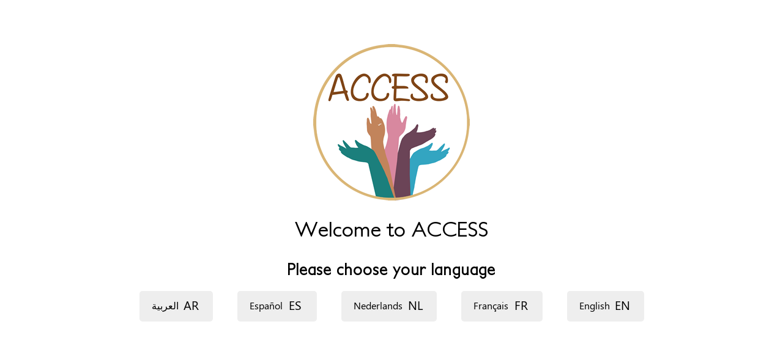

--- FILE ---
content_type: text/html; charset=utf-8
request_url: https://www.we-access.eu/ar/node/438/edit
body_size: 9217
content:
<!DOCTYPE html>
<html  lang="ar" dir="rtl">
<head>
  <!-- Global site tag (gtag.js) - Google Analytics -->
  <script async src="https://www.googletagmanager.com/gtag/js?id=UA-12744716-2"></script>
  <script>
    window.dataLayer = window.dataLayer || [];
    function gtag(){dataLayer.push(arguments);}
    gtag('js', new Date());
    gtag('config', 'UA-12744716-2');
  </script>

  <meta http-equiv="X-UA-Compatible" content="IE=edge" />
  <meta name="viewport" content="width=device-width, initial-scale=1.0, maximum-scale=1.0, user-scalable=0" />
  <meta name="apple-mobile-web-app-capable" content="yes" />
  <link rel="shortcut icon" href="/favicon.ico" type="image/x-icon">
  <link rel="icon" href="/favicon.png" type="image/png">
  <link rel="icon" sizes="32x32" href="/favicon-32.png" type="image/png">
  <link rel="icon" sizes="64x64" href="/favicon-64.png" type="image/png">
  <link rel="icon" sizes="96x96" href="/favicon-96.png" type="image/png">
  <link rel="icon" sizes="144x144" href="/favicon-144.png" type="image/png">
  <link rel="icon" sizes="196x196" href="/favicon-196.png" type="image/png">
  <link rel="apple-touch-icon" href="/apple-touch-icon.png">
  <meta http-equiv="Content-Type" content="text/html; charset=utf-8" />
<meta name="Generator" content="Drupal 7 (http://drupal.org)" />
<script src="https://www.google.com/recaptcha/api.js?hl=ar" async="async" defer="defer"></script>
  <title>تعديل CENTRO INFORMACIÓN A LA MUJER (منظمة) | ACCESS</title>
  <link type="text/css" rel="stylesheet" href="https://www.we-access.eu/sites/default/files/css/css_R-slMEj6rJBamqClUE8NGYB_qxwBfAW582ITDGL3RBQ.css" media="all" />
<link type="text/css" rel="stylesheet" href="https://www.we-access.eu/sites/default/files/css/css_t7kI65-d_Hy1-Qr2Csl9SToYD20EEMSLbI30r84Q-lc.css" media="all" />
<link type="text/css" rel="stylesheet" href="https://www.we-access.eu/sites/default/files/css/css_J_wxtG6VT-3Gpzh2zvr1l3qNDRhwzzfIf9jfEkHOZ1A.css" media="all" />
<link type="text/css" rel="stylesheet" href="https://www.we-access.eu/sites/default/files/css/css_hlnTvKGevy26tOWzVpcG_DWD83STkk9yd53K4KZHagU.css" media="all" />
<link type="text/css" rel="stylesheet" href="https://www.we-access.eu/sites/default/files/css/css_Jyy1hmMv7XMbxpDHvjZYuxiSVR-BqQLqjkKR0FXNjP8.css" media="all" />
  <script type="text/javascript" src="https://www.we-access.eu/sites/default/files/js/js_Pt6OpwTd6jcHLRIjrE-eSPLWMxWDkcyYrPTIrXDSON0.js"></script>
<script type="text/javascript" src="https://www.we-access.eu/sites/default/files/js/js_Sg2W6dpJTiLW2MN0u7095OQFz3qg9CaUQOofH1dA9fk.js"></script>
<script type="text/javascript" src="https://www.we-access.eu/sites/default/files/js/js_h6pHDjnmMhawN6z69qt6ORvaodewWcPIr-3jei_qa3w.js"></script>
<script type="text/javascript" src="https://www.we-access.eu/sites/default/files/js/js_5TMUPZ0ycgX763fAJ0HUhLYZHtAVce2aLb5fAVNRgdw.js"></script>
<script type="text/javascript" src="https://www.we-access.eu/sites/default/files/js/js_X8PntLvQCynTDnz9qDoLr_GnPQ1mTn6B4_aMNwUKa78.js"></script>
<script type="text/javascript">
<!--//--><![CDATA[//><!--
jQuery.extend(Drupal.settings, {"basePath":"\/","pathPrefix":"ar\/","setHasJsCookie":0,"ajaxPageState":{"theme":"mytheme","theme_token":"K3tjbG4p_Fp0yVWvKfC8Jek7UQFwzAEDAl8aUyUhEbU","js":{"sites\/all\/modules\/jquery_update\/replace\/jquery\/1.12\/jquery.min.js":1,"misc\/jquery-extend-3.4.0.js":1,"misc\/jquery-html-prefilter-3.5.0-backport.js":1,"misc\/jquery.once.js":1,"misc\/drupal.js":1,"sites\/all\/modules\/jquery_update\/js\/jquery_browser.js":1,"sites\/all\/libraries\/leaflet\/leaflet.js":1,"misc\/vertical-tabs.js":1,"sites\/all\/modules\/jquery_update\/replace\/ui\/external\/jquery.cookie.js":1,"misc\/form.js":1,"misc\/form-single-submit.js":1,"sites\/all\/modules\/custom\/custom_misc\/custom_misc.js":1,"public:\/\/languages\/ar_7rjaxxjq_aLHUma7j6jtbUn_t9dqLpn6ZnJysl_G-GE.js":1,"sites\/all\/modules\/captcha\/captcha.js":1,"misc\/textarea.js":1,"modules\/filter\/filter.js":1,"sites\/all\/modules\/custom\/custom_map\/custom_map.js":1,"sites\/all\/modules\/custom\/custom_map\/custom_map.widget.js":1,"sites\/all\/modules\/custom\/custom_misc\/landing.js":1,"sites\/all\/modules\/workbench_moderation\/js\/workbench_moderation.js":1,"sites\/all\/themes\/mytheme\/js\/block-dropdown.js":1,"sites\/all\/themes\/mytheme\/script.js":1},"css":{"modules\/system\/system.base.css":1,"modules\/system\/system.base-rtl.css":1,"modules\/system\/system.menus.css":1,"modules\/system\/system.menus-rtl.css":1,"modules\/system\/system.messages.css":1,"modules\/system\/system.messages-rtl.css":1,"modules\/system\/system.theme.css":1,"modules\/system\/system.theme-rtl.css":1,"misc\/vertical-tabs.css":1,"misc\/vertical-tabs-rtl.css":1,"modules\/field\/theme\/field.css":1,"modules\/field\/theme\/field-rtl.css":1,"modules\/node\/node.css":1,"modules\/user\/user.css":1,"modules\/user\/user-rtl.css":1,"sites\/all\/modules\/views\/css\/views.css":1,"sites\/all\/modules\/views\/css\/views-rtl.css":1,"sites\/all\/modules\/ckeditor\/css\/ckeditor.css":1,"sites\/all\/modules\/ckeditor\/css\/ckeditor-rtl.css":1,"sites\/all\/modules\/ctools\/css\/ctools.css":1,"modules\/locale\/locale.css":1,"modules\/locale\/locale-rtl.css":1,"sites\/all\/modules\/link\/css\/link.css":1,"modules\/filter\/filter.css":1,"sites\/all\/libraries\/leaflet\/leaflet.css":1,"sites\/all\/modules\/custom\/custom_map\/custom_map.css":1,"sites\/all\/themes\/mytheme\/styles-rtl.css":1,"sites\/all\/themes\/mytheme\/ckeditor-rtl.css":1,"sites\/all\/themes\/mytheme\/extra-rtl.css":1}},"ckeditor":{"input_formats":{"full_html":{"customConfig":"\/sites\/all\/modules\/ckeditor\/ckeditor.config.js?","defaultLanguage":"en","toolbar":"[\n    [\u0027Source\u0027],\n    [\u0027Cut\u0027,\u0027Copy\u0027,\u0027Paste\u0027,\u0027RemoveFormat\u0027],\n    [\u0027Undo\u0027,\u0027Redo\u0027],\n    [\u0027Image\u0027, \u0027SpecialChar\u0027],\n    [\u0027Bold\u0027],\n    [\u0027BulletedList\u0027,\u0027-\u0027,\u0027Outdent\u0027,\u0027Indent\u0027],\n    [\u0027Link\u0027,\u0027Unlink\u0027],\n    [\u0027Styles\u0027]\n]","enterMode":1,"shiftEnterMode":2,"toolbarStartupExpanded":true,"width":"100%","skin":"moono-lisa","format_tags":"p;div;pre;address;h1;h2;h3;h4;h5;h6","show_toggle":"f","default":"t","ss":"2","contentsLangDirection":"rtl","loadPlugins":{"ckeditor_link":{"name":"drupal_path","desc":"CKEditor Link - A plugin to easily create links to Drupal internal paths","path":"\/sites\/all\/modules\/ckeditor_link\/plugins\/link\/"}},"entities":false,"entities_greek":false,"entities_latin":false,"scayt_autoStartup":false,"filebrowserBrowseUrl":"\/ar\/imce?app=ckeditor%7Csendto%40ckeditor_imceSendTo%7C","js_conf":{"bodyClass":"\u0027cke\u0027","bodyId":"\u0027page\u0027","disableNativeSpellChecker":false,"browserContextMenuOnCtrl":true,"entities":false,"extraAllowedContent":"\u0027p(buttons)\u0027"},"stylesCombo_stylesSet":"drupal:\/sites\/all\/themes\/mytheme\/ckeditor.styles.js","contentsCss":["\/sites\/all\/themes\/mytheme\/styles.css?slg14x","\/sites\/all\/themes\/mytheme\/styles-rtl.css?slg14x","\/sites\/all\/themes\/mytheme\/ckeditor.css?slg14x","\/sites\/all\/themes\/mytheme\/ckeditor-rtl.css?slg14x","\/sites\/all\/themes\/mytheme\/extra.css?slg14x","\/sites\/all\/themes\/mytheme\/extra-rtl.css?slg14x","\/sites\/all\/modules\/ckeditor\/css\/ckeditor.css?slg14x","\/sites\/all\/themes\/mytheme\/ckeditor.css?slg14x"]}},"plugins":[],"textarea_default_format":{"edit-field-description-und-0-value":"plain_text","edit-field-opening-und-0-value":"plain_text","edit-field-other-und-0-value":"plain_text"}},"custom_map":{"bounds":[[30,-10],[60,10]]},"urlIsAjaxTrusted":{"\/ar\/node\/438\/edit":true},"tableHeaderOffset":"Drupal.myThemeTableHeaderOffset"});
//--><!]]>
</script>
</head>
<body class="html not-front not-logged-in no-sidebars page-node page-node- page-node-438 page-node-edit node-type-org i18n-ar not-page-admin" >
    <div id="page" class="page">

  <div id="header"><div class="section">
          <a href="/ar" title="الرئيسية" rel="home" id="logo">
        <img src="https://www.we-access.eu/sites/all/themes/mytheme/logo.png" alt="الرئيسية" />
      </a>
    
          <div id="name-and-slogan"><div>
                              <div id="site-name" class="element-invisible"><strong>
              <a href="/ar" title="الرئيسية" rel="home"><span>ACCESS</span></a>
            </strong></div>
                  
                  <div id="site-slogan" class="element-invisible">Let’s end silence on violence against women, now!</div>
              </div></div><!-- /#name-and-slogan -->
    
      <div class="region region-header">
    <div id="block-system-main-menu" class="block block-system block-menu first"><div>

        <h2 class="block-title">القائمة الرئيسية</h2>
    
  <div class="block-content">
    <ul class="menu"><li class="first leaf depth-1 home"><a href="/ar" title="" class="depth-1 home"><span>الصفحة الرئيسية</span></a></li>
<li class="leaf depth-1 map"><a href="/ar/map" title="" class="depth-1 map"><span>البطاقة</span></a></li>
<li class="leaf depth-1 videos"><a href="/ar/videos" title="" class="depth-1 videos"><span>المقاطع المرئية</span></a></li>
<li class="leaf depth-1 chat"><a href="/ar/chat-with-us" title="تحدث معنا" class="depth-1 chat"><span>الدردشة</span></a></li>
<li class="last leaf depth-1 quit"><a href="https://www.google.com/" title="ترك الموقع" class="depth-1 quit"><span>خروج</span></a></li>
</ul>  </div>

</div></div>
<div id="block-locale-language" class="block block-locale last dropdown"><div>

        <h2 class="block-title"><a href="/ar/node/438/edit" class="language-link ar block-button active" xml:lang="ar"><span>العربية</span> <em class="langcode">ar</em></a></h2>
    
  <div class="block-content">
    <ul class="language-switcher-locale-url"><li class="en first"><a href="/node/438/edit" class="language-link en" xml:lang="en"><span>English</span> <em class="langcode">en</em></a></li>
<li class="fr"><a href="/fr/node/438/edit" class="language-link fr" xml:lang="fr"><span>Français</span> <em class="langcode">fr</em></a></li>
<li class="nl"><a href="/nl/node/438/edit" class="language-link nl" xml:lang="nl"><span>Nederlands</span> <em class="langcode">nl</em></a></li>
<li class="es"><a href="/es/node/438/edit" class="language-link es" xml:lang="es"><span>Español</span> <em class="langcode">es</em></a></li>
<li class="ar last active"><a href="/ar/node/438/edit" class="language-link ar active" xml:lang="ar"><span>العربية</span> <em class="langcode">ar</em></a></li>
</ul>  </div>

</div></div>
  </div>
  </div></div><!-- /.section, /#header -->

  <div class="messages-wrapper warning"><div class="messages warning section">
<h2 class="element-invisible">رسالة التحذير</h2>
Your changes will be subject to moderation before being published.</div></div>

      <div id="page-title-wrapper"><div class="section">
            <h1 class="title" id="page-title">تعديل CENTRO INFORMACIÓN A LA MUJER (منظمة)</h1>
          </div></div>
  
      <div class="tabs"><h2 class="element-invisible">التبويبات الأساسية</h2><div class="primary-wrapper"><ul class="tabs primary clearfix section"><li><a href="/ar/node/438"><span class="tab">View published</span></a></li>
<li class="active"><a href="/ar/node/438/edit" class="active"><span class="tab">New draft</span><span class="element-invisible">(علامة التبويب النشطة)</span></a></li>
</ul></div></div>
  
      <div class="region region-content">
    <div class="section"><div><div id="block-system-main" class="block block-system first last"><div>

      
  <div class="block-content">
    <form class="node-form node-org-form" action="/ar/node/438/edit" method="post" id="org-node-form" accept-charset="UTF-8"><div><div class="form-item form-type-textfield form-item-title">
  <label for="edit-title">‏Name ‏</label>
 <input type="text" id="edit-title" name="title" value="CENTRO INFORMACIÓN A LA MUJER" size="60" maxlength="255" class="form-text" />
<div class="description">Leave this field empty to have it automatically generated from name fields below.</div>
</div>
<input type="hidden" name="changed" value="1584017270" />
<input type="hidden" name="form_build_id" value="form-jkN2Uh1WzV9QrevUBvJ3IwU7gM9OQvpQDT8sIfZqvus" />
<input type="hidden" name="form_id" value="org_node_form" />
<div class="field-type-text field-name-field-name-main field-widget-text-textfield form-wrapper" id="edit-field-name-main"><div id="field-name-main-add-more-wrapper"><div class="form-item form-type-textfield form-item-field-name-main-und-0-value">
  <label for="edit-field-name-main-und-0-value">‏Name (main) ‏<span class="form-required" title="هذا الحقل ضروري.">*</span></label>
 <input class="text-full form-text required" type="text" id="edit-field-name-main-und-0-value" name="field_name_main[und][0][value]" value="AYUNTAMIENTO DE PUERTO REAL" size="30" maxlength="120" />
</div>
</div></div><div class="field-type-text field-name-field-name-extra field-widget-text-textfield form-wrapper" id="edit-field-name-extra"><div id="field-name-extra-add-more-wrapper"><div class="form-item form-type-textfield form-item-field-name-extra-und-0-value">
  <label for="edit-field-name-extra-und-0-value">‏Name (extra) ‏</label>
 <input class="text-full form-text" type="text" id="edit-field-name-extra-und-0-value" name="field_name_extra[und][0][value]" value="UNIDAD DE GESTIÓN FEMINISMOS-LGTBI" size="60" maxlength="120" />
</div>
</div></div><div class="form-item form-type-select form-item-language form-disabled">
  <label for="edit-language">‏اللغة ‏</label>
 <select disabled="disabled" id="edit-language" name="language" class="form-select"><option value="en">إنجليزية</option><option value="fr">فرنسية</option><option value="nl">هولندية</option><option value="es" selected="selected">أسبانية</option><option value="ar">عربية</option></select>
</div>
<div class="field-type-text-long field-name-field-description field-widget-text-textarea form-wrapper" id="edit-field-description"><div id="field-description-add-more-wrapper"><div class="text-format-wrapper"><div class="form-item form-type-textarea form-item-field-description-und-0-value">
  <label for="edit-field-description-und-0-value">‏Description ‏</label>
 <div class="form-textarea-wrapper resizable"><textarea class="text-full form-textarea" id="edit-field-description-und-0-value" name="field_description[und][0][value]" cols="60" rows="5">Centro municipal de información a la mujer que cuenta con un Programa de Atención Integral a mujeres víctimas de violencia de género que incluye servicios de información general y animación de asociaciones, apoyo psicológico, asesoramiento jurídico, orientación laboral y tramitación de solicitud y entrega de dispositivos de protección.</textarea></div>
</div>
</div>
</div></div><div class="field-type-text field-name-field-street1 field-widget-text-textfield form-wrapper" id="edit-field-street1"><div id="field-street1-add-more-wrapper"><div class="form-item form-type-textfield form-item-field-street1-und-0-value">
  <label for="edit-field-street1-und-0-value">‏Street 1 ‏</label>
 <input class="text-full form-text" type="text" id="edit-field-street1-und-0-value" name="field_street1[und][0][value]" value="Calle Zambra, 4" size="60" maxlength="120" />
</div>
</div></div><div class="field-type-text field-name-field-street2 field-widget-text-textfield form-wrapper" id="edit-field-street2"><div id="field-street2-add-more-wrapper"><div class="form-item form-type-textfield form-item-field-street2-und-0-value">
  <label for="edit-field-street2-und-0-value">‏Street 2 ‏</label>
 <input class="text-full form-text" type="text" id="edit-field-street2-und-0-value" name="field_street2[und][0][value]" value="" size="60" maxlength="120" />
</div>
</div></div><div class="field-type-text field-name-field-postalcode field-widget-text-textfield form-wrapper" id="edit-field-postalcode"><div id="field-postalcode-add-more-wrapper"><div class="form-item form-type-textfield form-item-field-postalcode-und-0-value">
  <label for="edit-field-postalcode-und-0-value">‏Postal code ‏</label>
 <input class="text-full form-text" type="text" id="edit-field-postalcode-und-0-value" name="field_postalcode[und][0][value]" value="11510" size="5" maxlength="20" />
</div>
</div></div><div class="field-type-text field-name-field-city field-widget-text-textfield form-wrapper" id="edit-field-city"><div id="field-city-add-more-wrapper"><div class="form-item form-type-textfield form-item-field-city-und-0-value">
  <label for="edit-field-city-und-0-value">‏City ‏</label>
 <input class="text-full form-text" type="text" id="edit-field-city-und-0-value" name="field_city[und][0][value]" value="PUERTO REAL" size="30" maxlength="60" />
</div>
</div></div><div class="field-type-text field-name-field-province field-widget-text-textfield form-wrapper" id="edit-field-province"><div id="field-province-add-more-wrapper"><div class="form-item form-type-textfield form-item-field-province-und-0-value">
  <label for="edit-field-province-und-0-value">‏Province ‏</label>
 <input class="text-full form-text" type="text" id="edit-field-province-und-0-value" name="field_province[und][0][value]" value="CÁDIZ" size="30" maxlength="60" />
<div class="description">For Spain only.</div>
</div>
</div></div><div class="field-type-list-text field-name-field-country field-widget-options-select form-wrapper" id="edit-field-country"><div class="form-item form-type-select form-item-field-country-und">
  <label for="edit-field-country-und">‏البلدان ‏<span class="form-required" title="هذا الحقل ضروري.">*</span></label>
 <select id="edit-field-country-und" name="field_country[und]" class="form-select required"><option value="be">بلجيكا</option><option value="es" selected="selected">إسبانيا</option><option value="gb">المملكة المتحدة</option></select>
</div>
</div><div class="field-type-text field-name-field-phone field-widget-text-textfield form-wrapper" id="edit-field-phone"><div id="field-phone-add-more-wrapper"><div class="form-item form-type-textfield form-item-field-phone-und-0-value">
  <label for="edit-field-phone-und-0-value">‏الهاتف ‏<span class="form-required" title="هذا الحقل ضروري.">*</span></label>
 <input class="text-full form-text required" type="text" id="edit-field-phone-und-0-value" name="field_phone[und][0][value]" value="856213339" size="20" maxlength="20" />
</div>
</div></div><div class="field-type-text field-name-field-fax field-widget-text-textfield form-wrapper" id="edit-field-fax"><div id="field-fax-add-more-wrapper"><div class="form-item form-type-textfield form-item-field-fax-und-0-value">
  <label for="edit-field-fax-und-0-value">‏الفاكس ‏</label>
 <input class="text-full form-text" type="text" id="edit-field-fax-und-0-value" name="field_fax[und][0][value]" value="" size="20" maxlength="20" />
</div>
</div></div><div class="field-type-link-field field-name-field-website field-widget-link-field form-wrapper" id="edit-field-website"><div id="field-website-add-more-wrapper"><div class="form-item form-type-link-field form-item-field-website-und-0">
  <label for="edit-field-website-und-0">‏الموقع الإلكتروني ‏</label>
 <div class="link-field-subrow clearfix"><div class="link-field-url"><div class="form-item form-type-textfield form-item-field-website-und-0-url">
  <label class="element-invisible" for="edit-field-website-und-0-url">‏العنوان URL ‏</label>
 <input type="text" id="edit-field-website-und-0-url" name="field_website[und][0][url]" value="" size="60" maxlength="2048" class="form-text" />
</div>
</div></div>
</div>
</div></div><div class="field-type-text-long field-name-field-opening field-widget-text-textarea form-wrapper" id="edit-field-opening"><div id="field-opening-add-more-wrapper"><div class="text-format-wrapper"><div class="form-item form-type-textarea form-item-field-opening-und-0-value">
  <label for="edit-field-opening-und-0-value">‏ساعات الدوام ‏</label>
 <div class="form-textarea-wrapper resizable"><textarea class="text-full form-textarea" id="edit-field-opening-und-0-value" name="field_opening[und][0][value]" cols="60" rows="5">LUNES A VIERNES DE 09:00 A 14:00</textarea></div>
</div>
</div>
</div></div><div class="field-type-taxonomy-term-reference field-name-field-accessibility-term field-widget-options-buttons form-wrapper" id="edit-field-accessibility-term"><div class="form-item form-type-checkboxes form-item-field-accessibility-term-und">
  <label for="edit-field-accessibility-term-und">‏إحتايجات خاصة ‏</label>
 <div id="edit-field-accessibility-term-und" class="form-checkboxes"><div class="form-item form-type-checkbox form-item-field-accessibility-term-und-1">
 <input type="checkbox" id="edit-field-accessibility-term-und-1" name="field_accessibility_term[und][1]" value="1" checked="checked" class="form-checkbox" />  <label class="option" for="edit-field-accessibility-term-und-1">‏في متناول الأشخاص ذوي القدرة المحدودة على الحركة ‏</label>

</div>
<div class="form-item form-type-checkbox form-item-field-accessibility-term-und-2">
 <input type="checkbox" id="edit-field-accessibility-term-und-2" name="field_accessibility_term[und][2]" value="2" class="form-checkbox" />  <label class="option" for="edit-field-accessibility-term-und-2">‏إمكانية تلقي ناطقين باللغات الأجنبية ‏</label>

</div>
</div>
</div>
</div><div class="field-type-taxonomy-term-reference field-name-field-appointment-term field-widget-options-buttons form-wrapper" id="edit-field-appointment-term"><div class="form-item form-type-checkboxes form-item-field-appointment-term-und">
  <label for="edit-field-appointment-term-und">‏خذ موعد ‏</label>
 <div id="edit-field-appointment-term-und" class="form-checkboxes"><div class="form-item form-type-checkbox form-item-field-appointment-term-und-28">
 <input type="checkbox" id="edit-field-appointment-term-und-28" name="field_appointment_term[und][28]" value="28" checked="checked" class="form-checkbox" />  <label class="option" for="edit-field-appointment-term-und-28">‏عن طريق الهاتف ‏</label>

</div>
<div class="form-item form-type-checkbox form-item-field-appointment-term-und-29">
 <input type="checkbox" id="edit-field-appointment-term-und-29" name="field_appointment_term[und][29]" value="29" checked="checked" class="form-checkbox" />  <label class="option" for="edit-field-appointment-term-und-29">‏عن طريق البريد الإلكتروني ‏</label>

</div>
<div class="form-item form-type-checkbox form-item-field-appointment-term-und-30">
 <input type="checkbox" id="edit-field-appointment-term-und-30" name="field_appointment_term[und][30]" value="30" checked="checked" class="form-checkbox" />  <label class="option" for="edit-field-appointment-term-und-30">‏بدون موعد ‏</label>

</div>
<div class="form-item form-type-checkbox form-item-field-appointment-term-und-31">
 <input type="checkbox" id="edit-field-appointment-term-und-31" name="field_appointment_term[und][31]" value="31" checked="checked" class="form-checkbox" />  <label class="option" for="edit-field-appointment-term-und-31">‏على الفور ‏</label>

</div>
</div>
</div>
</div><div class="field-type-taxonomy-term-reference field-name-field-document-term field-widget-options-buttons form-wrapper" id="edit-field-document-term"><div class="form-item form-type-checkboxes form-item-field-document-term-und">
  <label for="edit-field-document-term-und">‏المستندات ‏</label>
 <div id="edit-field-document-term-und" class="form-checkboxes"><div class="form-item form-type-checkbox form-item-field-document-term-und-24">
 <input type="checkbox" id="edit-field-document-term-und-24" name="field_document_term[und][24]" value="24" class="form-checkbox" />  <label class="option" for="edit-field-document-term-und-24">‏الشهادة طبية ‏</label>

</div>
<div class="form-item form-type-checkbox form-item-field-document-term-und-25">
 <input type="checkbox" id="edit-field-document-term-und-25" name="field_document_term[und][25]" value="25" class="form-checkbox" />  <label class="option" for="edit-field-document-term-und-25">‏تقرير نفسي مفصل ‏</label>

</div>
<div class="form-item form-type-checkbox form-item-field-document-term-und-26">
 <input type="checkbox" id="edit-field-document-term-und-26" name="field_document_term[und][26]" value="26" class="form-checkbox" />  <label class="option" for="edit-field-document-term-und-26">‏تقرير الطب النفسي ‏</label>

</div>
<div class="form-item form-type-checkbox form-item-field-document-term-und-27">
 <input type="checkbox" id="edit-field-document-term-und-27" name="field_document_term[und][27]" value="27" class="form-checkbox" />  <label class="option" for="edit-field-document-term-und-27">‏تقرير اجتماعي ‏</label>

</div>
<div class="form-item form-type-checkbox form-item-field-document-term-und-42">
 <input type="checkbox" id="edit-field-document-term-und-42" name="field_document_term[und][42]" value="42" class="form-checkbox" />  <label class="option" for="edit-field-document-term-und-42">‏لا شيء ‏</label>

</div>
</div>
</div>
</div><div class="field-type-taxonomy-term-reference field-name-field-immigration-status-term field-widget-options-buttons form-wrapper" id="edit-field-immigration-status-term"><div class="form-item form-type-checkboxes form-item-field-immigration-status-term-und">
  <label for="edit-field-immigration-status-term-und">‏وضع الإقامة ‏</label>
 <div id="edit-field-immigration-status-term-und" class="form-checkboxes"><div class="form-item form-type-checkbox form-item-field-immigration-status-term-und-43">
 <input type="checkbox" id="edit-field-immigration-status-term-und-43" name="field_immigration_status_term[und][43]" value="43" checked="checked" class="form-checkbox" />  <label class="option" for="edit-field-immigration-status-term-und-43">‏غير مناسب ‏</label>

</div>
<div class="form-item form-type-checkbox form-item-field-immigration-status-term-und-39">
 <input type="checkbox" id="edit-field-immigration-status-term-und-39" name="field_immigration_status_term[und][39]" value="39" class="form-checkbox" />  <label class="option" for="edit-field-immigration-status-term-und-39">‏طالب اللجوء ‏</label>

</div>
<div class="form-item form-type-checkbox form-item-field-immigration-status-term-und-40">
 <input type="checkbox" id="edit-field-immigration-status-term-und-40" name="field_immigration_status_term[und][40]" value="40" class="form-checkbox" />  <label class="option" for="edit-field-immigration-status-term-und-40">‏اللاجئون أو تحت الحماية الفرعية ‏</label>

</div>
<div class="form-item form-type-checkbox form-item-field-immigration-status-term-und-41">
 <input type="checkbox" id="edit-field-immigration-status-term-und-41" name="field_immigration_status_term[und][41]" value="41" class="form-checkbox" />  <label class="option" for="edit-field-immigration-status-term-und-41">‏وضع الإقامة غير المستقر ("غير موثق") ‏</label>

</div>
</div>
</div>
</div><div class="field-type-taxonomy-term-reference field-name-field-profile-term field-widget-options-buttons form-wrapper" id="edit-field-profile-term"><div class="form-item form-type-checkboxes form-item-field-profile-term-und">
  <label for="edit-field-profile-term-und">‏الملف الشخصي ‏</label>
 <div id="edit-field-profile-term-und" class="form-checkboxes"><div class="form-item form-type-checkbox form-item-field-profile-term-und-32">
 <input type="checkbox" id="edit-field-profile-term-und-32" name="field_profile_term[und][32]" value="32" class="form-checkbox" />  <label class="option" for="edit-field-profile-term-und-32">‏كل الشرائح ‏</label>

</div>
<div class="form-item form-type-checkbox form-item-field-profile-term-und-33">
 <input type="checkbox" id="edit-field-profile-term-und-33" name="field_profile_term[und][33]" value="33" checked="checked" class="form-checkbox" />  <label class="option" for="edit-field-profile-term-und-33">‏النساء (يشمل المتحولين جنسيا) ‏</label>

</div>
<div class="form-item form-type-checkbox form-item-field-profile-term-und-34">
 <input type="checkbox" id="edit-field-profile-term-und-34" name="field_profile_term[und][34]" value="34" checked="checked" class="form-checkbox" />  <label class="option" for="edit-field-profile-term-und-34">‏النساء (متوافقات الجنس فقط) ‏</label>

</div>
<div class="form-item form-type-checkbox form-item-field-profile-term-und-35">
 <input type="checkbox" id="edit-field-profile-term-und-35" name="field_profile_term[und][35]" value="35" checked="checked" class="form-checkbox" />  <label class="option" for="edit-field-profile-term-und-35">‏الرجال (يشمل المتحولين جنسيا) ‏</label>

</div>
<div class="form-item form-type-checkbox form-item-field-profile-term-und-36">
 <input type="checkbox" id="edit-field-profile-term-und-36" name="field_profile_term[und][36]" value="36" class="form-checkbox" />  <label class="option" for="edit-field-profile-term-und-36">‏الرجال  (متوافقو الجنس فقط) ‏</label>

</div>
<div class="form-item form-type-checkbox form-item-field-profile-term-und-37">
 <input type="checkbox" id="edit-field-profile-term-und-37" name="field_profile_term[und][37]" value="37" checked="checked" class="form-checkbox" />  <label class="option" for="edit-field-profile-term-und-37">‏النظام الجندري غير الثنائي ‏</label>

</div>
<div class="form-item form-type-checkbox form-item-field-profile-term-und-38">
 <input type="checkbox" id="edit-field-profile-term-und-38" name="field_profile_term[und][38]" value="38" checked="checked" class="form-checkbox" />  <label class="option" for="edit-field-profile-term-und-38">‏تحت السن القانوني ‏</label>

</div>
</div>
</div>
</div><div class="field-type-taxonomy-term-reference field-name-field-support-type-term field-widget-options-buttons form-wrapper" id="edit-field-support-type-term"><div class="form-item form-type-checkboxes form-item-field-support-type-term-und">
  <label for="edit-field-support-type-term-und">‏أنواع الخدمات ‏</label>
 <div id="edit-field-support-type-term-und" class="form-checkboxes"><div class="form-item form-type-checkbox form-item-field-support-type-term-und-13">
 <input type="checkbox" id="edit-field-support-type-term-und-13" name="field_support_type_term[und][13]" value="13" checked="checked" class="form-checkbox" />  <label class="option" for="edit-field-support-type-term-und-13">‏الاستماع و التوجيه الهاتفي ‏</label>

</div>
<div class="form-item form-type-checkbox form-item-field-support-type-term-und-14">
 <input type="checkbox" id="edit-field-support-type-term-und-14" name="field_support_type_term[und][14]" value="14" checked="checked" class="form-checkbox" />  <label class="option" for="edit-field-support-type-term-und-14">‏الاستقبال الأولي والمعلومات ‏</label>

</div>
<div class="form-item form-type-checkbox form-item-field-support-type-term-und-15">
 <input type="checkbox" id="edit-field-support-type-term-und-15" name="field_support_type_term[und][15]" value="15" class="form-checkbox" />  <label class="option" for="edit-field-support-type-term-und-15">‏الخبرة الإدارية والطبية ‏</label>

</div>
<div class="form-item form-type-checkbox form-item-field-support-type-term-und-16">
 <input type="checkbox" id="edit-field-support-type-term-und-16" name="field_support_type_term[und][16]" value="16" checked="checked" class="form-checkbox" />  <label class="option" for="edit-field-support-type-term-und-16">‏مرافقة قانونية ‏</label>

</div>
<div class="form-item form-type-checkbox form-item-field-support-type-term-und-17">
 <input type="checkbox" id="edit-field-support-type-term-und-17" name="field_support_type_term[und][17]" value="17" checked="checked" class="form-checkbox" />  <label class="option" for="edit-field-support-type-term-und-17">‏المرافقة الاجتماعية ‏</label>

</div>
<div class="form-item form-type-checkbox form-item-field-support-type-term-und-18">
 <input type="checkbox" id="edit-field-support-type-term-und-18" name="field_support_type_term[und][18]" value="18" checked="checked" class="form-checkbox" />  <label class="option" for="edit-field-support-type-term-und-18">‏مرافقة نفسية  ‏</label>

</div>
<div class="form-item form-type-checkbox form-item-field-support-type-term-und-19">
 <input type="checkbox" id="edit-field-support-type-term-und-19" name="field_support_type_term[und][19]" value="19" checked="checked" class="form-checkbox" />  <label class="option" for="edit-field-support-type-term-und-19">‏الإقامة ‏</label>

</div>
<div class="form-item form-type-checkbox form-item-field-support-type-term-und-20">
 <input type="checkbox" id="edit-field-support-type-term-und-20" name="field_support_type_term[und][20]" value="20" checked="checked" class="form-checkbox" />  <label class="option" for="edit-field-support-type-term-und-20">‏رعاية الأطفال المعرضين للعنف ‏</label>

</div>
<div class="form-item form-type-checkbox form-item-field-support-type-term-und-21">
 <input type="checkbox" id="edit-field-support-type-term-und-21" name="field_support_type_term[und][21]" value="21" checked="checked" class="form-checkbox" />  <label class="option" for="edit-field-support-type-term-und-21">‏ورش العمل الجماعية ‏</label>

</div>
<div class="form-item form-type-checkbox form-item-field-support-type-term-und-22">
 <input type="checkbox" id="edit-field-support-type-term-und-22" name="field_support_type_term[und][22]" value="22" class="form-checkbox" />  <label class="option" for="edit-field-support-type-term-und-22">‏الدعم المتعلق بالصحة الجنسية والإنجابية ‏</label>

</div>
<div class="form-item form-type-checkbox form-item-field-support-type-term-und-23">
 <input type="checkbox" id="edit-field-support-type-term-und-23" name="field_support_type_term[und][23]" value="23" checked="checked" class="form-checkbox" />  <label class="option" for="edit-field-support-type-term-und-23">‏مرافقة للحياة المهنية ‏</label>

</div>
</div>
</div>
</div><div class="field-type-taxonomy-term-reference field-name-field-violence-type-term field-widget-options-buttons form-wrapper" id="edit-field-violence-type-term"><div class="form-item form-type-checkboxes form-item-field-violence-type-term-und">
  <label for="edit-field-violence-type-term-und">‏أنواع العنف ‏</label>
 <div id="edit-field-violence-type-term-und" class="form-checkboxes"><div class="form-item form-type-checkbox form-item-field-violence-type-term-und-3">
 <input type="checkbox" id="edit-field-violence-type-term-und-3" name="field_violence_type_term[und][3]" value="3" checked="checked" class="form-checkbox" />  <label class="option" for="edit-field-violence-type-term-und-3">‏تشويه الأعضاء التناسلية الأنثوية ‏</label>

</div>
<div class="form-item form-type-checkbox form-item-field-violence-type-term-und-4">
 <input type="checkbox" id="edit-field-violence-type-term-und-4" name="field_violence_type_term[und][4]" value="4" checked="checked" class="form-checkbox" />  <label class="option" for="edit-field-violence-type-term-und-4">‏الزيجات القسرية ‏</label>

</div>
<div class="form-item form-type-checkbox form-item-field-violence-type-term-und-5">
 <input type="checkbox" id="edit-field-violence-type-term-und-5" name="field_violence_type_term[und][5]" value="5" checked="checked" class="form-checkbox" />  <label class="option" for="edit-field-violence-type-term-und-5">‏العنف الجنسي ‏</label>

</div>
<div class="form-item form-type-checkbox form-item-field-violence-type-term-und-6">
 <input type="checkbox" id="edit-field-violence-type-term-und-6" name="field_violence_type_term[und][6]" value="6" checked="checked" class="form-checkbox" />  <label class="option" for="edit-field-violence-type-term-und-6">‏العنف الجنسي على القاصرين ‏</label>

</div>
<div class="form-item form-type-checkbox form-item-field-violence-type-term-und-7">
 <input type="checkbox" id="edit-field-violence-type-term-und-7" name="field_violence_type_term[und][7]" value="7" checked="checked" class="form-checkbox" />  <label class="option" for="edit-field-violence-type-term-und-7">‏العنف بين الشركاء ‏</label>

</div>
<div class="form-item form-type-checkbox form-item-field-violence-type-term-und-8">
 <input type="checkbox" id="edit-field-violence-type-term-und-8" name="field_violence_type_term[und][8]" value="8" checked="checked" class="form-checkbox" />  <label class="option" for="edit-field-violence-type-term-und-8">‏الاستغلال الجنسي ‏</label>

</div>
<div class="form-item form-type-checkbox form-item-field-violence-type-term-und-9">
 <input type="checkbox" id="edit-field-violence-type-term-und-9" name="field_violence_type_term[und][9]" value="9" checked="checked" class="form-checkbox" />  <label class="option" for="edit-field-violence-type-term-und-9">‏الاتجار بالبشر ‏</label>

</div>
<div class="form-item form-type-checkbox form-item-field-violence-type-term-und-10">
 <input type="checkbox" id="edit-field-violence-type-term-und-10" name="field_violence_type_term[und][10]" value="10" checked="checked" class="form-checkbox" />  <label class="option" for="edit-field-violence-type-term-und-10">‏العنف القائم على الجنس أو الهوية الجنسية ‏</label>

</div>
<div class="form-item form-type-checkbox form-item-field-violence-type-term-und-11">
 <input type="checkbox" id="edit-field-violence-type-term-und-11" name="field_violence_type_term[und][11]" value="11" checked="checked" class="form-checkbox" />  <label class="option" for="edit-field-violence-type-term-und-11">‏التحرش الجنسي ‏</label>

</div>
<div class="form-item form-type-checkbox form-item-field-violence-type-term-und-12">
 <input type="checkbox" id="edit-field-violence-type-term-und-12" name="field_violence_type_term[und][12]" value="12" checked="checked" class="form-checkbox" />  <label class="option" for="edit-field-violence-type-term-und-12">‏العنف المتصل بالشرف ‏</label>

</div>
</div>
</div>
</div><div class="field-type-list-text field-name-field-requisitories-accepted field-widget-options-buttons form-wrapper" id="edit-field-requisitories-accepted"><div class="form-item form-type-radios form-item-field-requisitories-accepted-und">
  <label for="edit-field-requisitories-accepted-und">‏المقبولة réquisitoires/requisitorium ‏</label>
 <div id="edit-field-requisitories-accepted-und" class="form-radios"><div class="form-item form-type-radio form-item-field-requisitories-accepted-und">
 <input type="radio" id="edit-field-requisitories-accepted-und-none" name="field_requisitories_accepted[und]" value="_none" class="form-radio" />  <label class="option" for="edit-field-requisitories-accepted-und-none">‏غير موجود ‏</label>

</div>
<div class="form-item form-type-radio form-item-field-requisitories-accepted-und">
 <input type="radio" id="edit-field-requisitories-accepted-und-yes" name="field_requisitories_accepted[und]" value="yes" class="form-radio" />  <label class="option" for="edit-field-requisitories-accepted-und-yes">‏نعم ‏</label>

</div>
<div class="form-item form-type-radio form-item-field-requisitories-accepted-und">
 <input type="radio" id="edit-field-requisitories-accepted-und-no" name="field_requisitories_accepted[und]" value="no" class="form-radio" />  <label class="option" for="edit-field-requisitories-accepted-und-no">‏لا ‏</label>

</div>
<div class="form-item form-type-radio form-item-field-requisitories-accepted-und">
 <input type="radio" id="edit-field-requisitories-accepted-und-free" name="field_requisitories_accepted[und]" value="free" class="form-radio" />  <label class="option" for="edit-field-requisitories-accepted-und-free">‏ليس ضرورياً (خدمة مجانية) ‏</label>

</div>
</div>
</div>
</div><div class="field-type-list-text field-name-field-restrictions field-widget-options-buttons form-wrapper" id="edit-field-restrictions"><div class="form-item form-type-checkboxes form-item-field-restrictions-und">
  <label for="edit-field-restrictions-und">‏سياسات حكومية تقيدية ‏</label>
 <div id="edit-field-restrictions-und" class="form-checkboxes"><div class="form-item form-type-checkbox form-item-field-restrictions-und-contacting-authorities">
 <input type="checkbox" id="edit-field-restrictions-und-contacting-authorities" name="field_restrictions[und][contacting_authorities]" value="contacting_authorities" class="form-checkbox" />  <label class="option" for="edit-field-restrictions-und-contacting-authorities">‏التواصل مع تصريح الحماية ‏</label>

</div>
<div class="form-item form-type-checkbox form-item-field-restrictions-und-reporting-duties">
 <input type="checkbox" id="edit-field-restrictions-und-reporting-duties" name="field_restrictions[und][reporting_duties]" value="reporting_duties" class="form-checkbox" />  <label class="option" for="edit-field-restrictions-und-reporting-duties">‏الإطلاع على التقارير ‏</label>

</div>
</div>
</div>
</div><div class="field-type-text-long field-name-field-other field-widget-text-textarea form-wrapper" id="edit-field-other"><div id="field-other-add-more-wrapper"><div class="text-format-wrapper"><div class="form-item form-type-textarea form-item-field-other-und-0-value">
  <label for="edit-field-other-und-0-value">‏معلومات أخرى ‏</label>
 <div class="form-textarea-wrapper resizable"><textarea class="text-full form-textarea" id="edit-field-other-und-0-value" name="field_other[und][0][value]" cols="60" rows="5"></textarea></div>
</div>
</div>
</div></div><div class="field-type-geofield field-name-field-location field-widget-geofield-latlon form-wrapper" id="edit-field-location"><div id="field-location-add-more-wrapper"><div class="form-item form-type-geofield-latlon form-item-field-location-und-0-geom">
  <label for="edit-field-location-und-0-geom">‏Location ‏</label>
 <div class="geofield-header"><input type="text" placeholder="Search for an address" class="form-text geofield-search form-autocomplete" size="40" /><a href="#" class="button place-marker"><span>Place the marker at the center of the map</span></a><a href="#" class="button clear-marker" title="مسح"><span>مسح</span></a></div><div class="form-item form-type-textfield form-item-field-location-und-0-geom-lat">
  <label for="edit-field-location-und-0-geom-lat">‏Latitude ‏</label>
 <input class="geofield-lat form-text" type="text" id="edit-field-location-und-0-geom-lat" name="field_location[und][0][geom][lat]" value="36.5311333" size="60" maxlength="128" />
</div>
<div class="form-item form-type-textfield form-item-field-location-und-0-geom-lon">
  <label for="edit-field-location-und-0-geom-lon">‏Longitude ‏</label>
 <input class="geofield-lon form-text" type="text" id="edit-field-location-und-0-geom-lon" name="field_location[und][0][geom][lon]" value="-6.1965241" size="60" maxlength="128" />
</div>

</div>
</div></div><div class="form-item form-type-textarea form-item-log">
  <label for="edit-log--2">‏Please describe your changes and leave your contact details for the moderator. ‏<span class="form-required" title="هذا الحقل ضروري.">*</span></label>
 <div class="form-textarea-wrapper resizable"><textarea id="edit-log--2" name="log" cols="60" rows="4" class="form-textarea required"></textarea></div>
<div class="description">أوضح التغيرات التي أجريتها. هذا التوضيح سيساعد باقي المؤلفين على فهم أسباب التغييرات. </div>
</div>
<div class="captcha"><input type="hidden" name="captcha_sid" value="1429072" />
<input type="hidden" name="captcha_token" value="4402f81ee6938e186f00260b05f913ab" />
<input type="hidden" name="captcha_response" value="Google no captcha" />
<div class="g-recaptcha" data-sitekey="6Ld53sMUAAAAACqvo_EAHsczg_w_Np0rRY-cCUea" data-theme="light" data-type="image"></div></div><h2 class="element-invisible">التبويبات العمودية</h2><div class="vertical-tabs-panes"><input class="vertical-tabs-active-tab" type="hidden" name="additional_settings__active_tab" value="" />
</div><div class="form-actions form-wrapper" id="edit-actions"><input type="submit" id="edit-submit" name="op" value="حفظ" class="form-submit" /></div></div></form>  </div>

</div></div>
</div></div>  </div>
      <div class="region region-bottom">
    <div class="section"><div><div id="block-menu-menu-footer" class="block block-menu first last"><div>

      
  <div class="block-content">
    <ul class="menu"><li>ACCESS</li><li>&copy; Copyright GAMS Belgium 2026</li><li class="first leaf depth-1"><a href="mailto:communication@gams.be" title="" class="depth-1"><span>communication@gams.be</span></a></li>
<li class="leaf depth-1"><a href="https://gams.be" title="" class="depth-1"><span>gams.be</span></a></li>
<li class="last leaf depth-1"><a href="https://www.absyx.fr" title="" class="depth-1"><span>Made by Absyx</span></a></li>
</ul>  </div>

</div></div>
</div></div>  </div>

</div><!-- /#page -->
  <div id="landing" style="display:none"><div><div class="section">
  <div id="logo"><img src="https://www.we-access.eu/sites/all/themes/mytheme/logo.png" alt="ACCESS" /></div>
  <h1>Welcome to ACCESS</h1>
  <h2>Please choose your language</h2><ul class="language-links"><li class="en first"><a href="/node/438/edit" class="language-link en" xml:lang="en"><span>English</span> <em class="langcode">en</em></a></li>
<li class="fr"><a href="/fr/node/438/edit" class="language-link fr" xml:lang="fr"><span>Français</span> <em class="langcode">fr</em></a></li>
<li class="nl"><a href="/nl/node/438/edit" class="language-link nl" xml:lang="nl"><span>Nederlands</span> <em class="langcode">nl</em></a></li>
<li class="es"><a href="/es/node/438/edit" class="language-link es" xml:lang="es"><span>Español</span> <em class="langcode">es</em></a></li>
<li class="ar last active"><a href="/ar/node/438/edit" class="language-link ar active" xml:lang="ar"><span>العربية</span> <em class="langcode">ar</em></a></li>
</ul></div></div></div>
</body>
</html>


--- FILE ---
content_type: text/html; charset=utf-8
request_url: https://www.google.com/recaptcha/api2/anchor?ar=1&k=6Ld53sMUAAAAACqvo_EAHsczg_w_Np0rRY-cCUea&co=aHR0cHM6Ly93d3cud2UtYWNjZXNzLmV1OjQ0Mw..&hl=ar&type=image&v=9TiwnJFHeuIw_s0wSd3fiKfN&theme=light&size=normal&anchor-ms=20000&execute-ms=30000&cb=v7uae1ggbr63
body_size: 48985
content:
<!DOCTYPE HTML><html dir="rtl" lang="ar"><head><meta http-equiv="Content-Type" content="text/html; charset=UTF-8">
<meta http-equiv="X-UA-Compatible" content="IE=edge">
<title>reCAPTCHA</title>
<style type="text/css">
/* cyrillic-ext */
@font-face {
  font-family: 'Roboto';
  font-style: normal;
  font-weight: 400;
  font-stretch: 100%;
  src: url(//fonts.gstatic.com/s/roboto/v48/KFO7CnqEu92Fr1ME7kSn66aGLdTylUAMa3GUBHMdazTgWw.woff2) format('woff2');
  unicode-range: U+0460-052F, U+1C80-1C8A, U+20B4, U+2DE0-2DFF, U+A640-A69F, U+FE2E-FE2F;
}
/* cyrillic */
@font-face {
  font-family: 'Roboto';
  font-style: normal;
  font-weight: 400;
  font-stretch: 100%;
  src: url(//fonts.gstatic.com/s/roboto/v48/KFO7CnqEu92Fr1ME7kSn66aGLdTylUAMa3iUBHMdazTgWw.woff2) format('woff2');
  unicode-range: U+0301, U+0400-045F, U+0490-0491, U+04B0-04B1, U+2116;
}
/* greek-ext */
@font-face {
  font-family: 'Roboto';
  font-style: normal;
  font-weight: 400;
  font-stretch: 100%;
  src: url(//fonts.gstatic.com/s/roboto/v48/KFO7CnqEu92Fr1ME7kSn66aGLdTylUAMa3CUBHMdazTgWw.woff2) format('woff2');
  unicode-range: U+1F00-1FFF;
}
/* greek */
@font-face {
  font-family: 'Roboto';
  font-style: normal;
  font-weight: 400;
  font-stretch: 100%;
  src: url(//fonts.gstatic.com/s/roboto/v48/KFO7CnqEu92Fr1ME7kSn66aGLdTylUAMa3-UBHMdazTgWw.woff2) format('woff2');
  unicode-range: U+0370-0377, U+037A-037F, U+0384-038A, U+038C, U+038E-03A1, U+03A3-03FF;
}
/* math */
@font-face {
  font-family: 'Roboto';
  font-style: normal;
  font-weight: 400;
  font-stretch: 100%;
  src: url(//fonts.gstatic.com/s/roboto/v48/KFO7CnqEu92Fr1ME7kSn66aGLdTylUAMawCUBHMdazTgWw.woff2) format('woff2');
  unicode-range: U+0302-0303, U+0305, U+0307-0308, U+0310, U+0312, U+0315, U+031A, U+0326-0327, U+032C, U+032F-0330, U+0332-0333, U+0338, U+033A, U+0346, U+034D, U+0391-03A1, U+03A3-03A9, U+03B1-03C9, U+03D1, U+03D5-03D6, U+03F0-03F1, U+03F4-03F5, U+2016-2017, U+2034-2038, U+203C, U+2040, U+2043, U+2047, U+2050, U+2057, U+205F, U+2070-2071, U+2074-208E, U+2090-209C, U+20D0-20DC, U+20E1, U+20E5-20EF, U+2100-2112, U+2114-2115, U+2117-2121, U+2123-214F, U+2190, U+2192, U+2194-21AE, U+21B0-21E5, U+21F1-21F2, U+21F4-2211, U+2213-2214, U+2216-22FF, U+2308-230B, U+2310, U+2319, U+231C-2321, U+2336-237A, U+237C, U+2395, U+239B-23B7, U+23D0, U+23DC-23E1, U+2474-2475, U+25AF, U+25B3, U+25B7, U+25BD, U+25C1, U+25CA, U+25CC, U+25FB, U+266D-266F, U+27C0-27FF, U+2900-2AFF, U+2B0E-2B11, U+2B30-2B4C, U+2BFE, U+3030, U+FF5B, U+FF5D, U+1D400-1D7FF, U+1EE00-1EEFF;
}
/* symbols */
@font-face {
  font-family: 'Roboto';
  font-style: normal;
  font-weight: 400;
  font-stretch: 100%;
  src: url(//fonts.gstatic.com/s/roboto/v48/KFO7CnqEu92Fr1ME7kSn66aGLdTylUAMaxKUBHMdazTgWw.woff2) format('woff2');
  unicode-range: U+0001-000C, U+000E-001F, U+007F-009F, U+20DD-20E0, U+20E2-20E4, U+2150-218F, U+2190, U+2192, U+2194-2199, U+21AF, U+21E6-21F0, U+21F3, U+2218-2219, U+2299, U+22C4-22C6, U+2300-243F, U+2440-244A, U+2460-24FF, U+25A0-27BF, U+2800-28FF, U+2921-2922, U+2981, U+29BF, U+29EB, U+2B00-2BFF, U+4DC0-4DFF, U+FFF9-FFFB, U+10140-1018E, U+10190-1019C, U+101A0, U+101D0-101FD, U+102E0-102FB, U+10E60-10E7E, U+1D2C0-1D2D3, U+1D2E0-1D37F, U+1F000-1F0FF, U+1F100-1F1AD, U+1F1E6-1F1FF, U+1F30D-1F30F, U+1F315, U+1F31C, U+1F31E, U+1F320-1F32C, U+1F336, U+1F378, U+1F37D, U+1F382, U+1F393-1F39F, U+1F3A7-1F3A8, U+1F3AC-1F3AF, U+1F3C2, U+1F3C4-1F3C6, U+1F3CA-1F3CE, U+1F3D4-1F3E0, U+1F3ED, U+1F3F1-1F3F3, U+1F3F5-1F3F7, U+1F408, U+1F415, U+1F41F, U+1F426, U+1F43F, U+1F441-1F442, U+1F444, U+1F446-1F449, U+1F44C-1F44E, U+1F453, U+1F46A, U+1F47D, U+1F4A3, U+1F4B0, U+1F4B3, U+1F4B9, U+1F4BB, U+1F4BF, U+1F4C8-1F4CB, U+1F4D6, U+1F4DA, U+1F4DF, U+1F4E3-1F4E6, U+1F4EA-1F4ED, U+1F4F7, U+1F4F9-1F4FB, U+1F4FD-1F4FE, U+1F503, U+1F507-1F50B, U+1F50D, U+1F512-1F513, U+1F53E-1F54A, U+1F54F-1F5FA, U+1F610, U+1F650-1F67F, U+1F687, U+1F68D, U+1F691, U+1F694, U+1F698, U+1F6AD, U+1F6B2, U+1F6B9-1F6BA, U+1F6BC, U+1F6C6-1F6CF, U+1F6D3-1F6D7, U+1F6E0-1F6EA, U+1F6F0-1F6F3, U+1F6F7-1F6FC, U+1F700-1F7FF, U+1F800-1F80B, U+1F810-1F847, U+1F850-1F859, U+1F860-1F887, U+1F890-1F8AD, U+1F8B0-1F8BB, U+1F8C0-1F8C1, U+1F900-1F90B, U+1F93B, U+1F946, U+1F984, U+1F996, U+1F9E9, U+1FA00-1FA6F, U+1FA70-1FA7C, U+1FA80-1FA89, U+1FA8F-1FAC6, U+1FACE-1FADC, U+1FADF-1FAE9, U+1FAF0-1FAF8, U+1FB00-1FBFF;
}
/* vietnamese */
@font-face {
  font-family: 'Roboto';
  font-style: normal;
  font-weight: 400;
  font-stretch: 100%;
  src: url(//fonts.gstatic.com/s/roboto/v48/KFO7CnqEu92Fr1ME7kSn66aGLdTylUAMa3OUBHMdazTgWw.woff2) format('woff2');
  unicode-range: U+0102-0103, U+0110-0111, U+0128-0129, U+0168-0169, U+01A0-01A1, U+01AF-01B0, U+0300-0301, U+0303-0304, U+0308-0309, U+0323, U+0329, U+1EA0-1EF9, U+20AB;
}
/* latin-ext */
@font-face {
  font-family: 'Roboto';
  font-style: normal;
  font-weight: 400;
  font-stretch: 100%;
  src: url(//fonts.gstatic.com/s/roboto/v48/KFO7CnqEu92Fr1ME7kSn66aGLdTylUAMa3KUBHMdazTgWw.woff2) format('woff2');
  unicode-range: U+0100-02BA, U+02BD-02C5, U+02C7-02CC, U+02CE-02D7, U+02DD-02FF, U+0304, U+0308, U+0329, U+1D00-1DBF, U+1E00-1E9F, U+1EF2-1EFF, U+2020, U+20A0-20AB, U+20AD-20C0, U+2113, U+2C60-2C7F, U+A720-A7FF;
}
/* latin */
@font-face {
  font-family: 'Roboto';
  font-style: normal;
  font-weight: 400;
  font-stretch: 100%;
  src: url(//fonts.gstatic.com/s/roboto/v48/KFO7CnqEu92Fr1ME7kSn66aGLdTylUAMa3yUBHMdazQ.woff2) format('woff2');
  unicode-range: U+0000-00FF, U+0131, U+0152-0153, U+02BB-02BC, U+02C6, U+02DA, U+02DC, U+0304, U+0308, U+0329, U+2000-206F, U+20AC, U+2122, U+2191, U+2193, U+2212, U+2215, U+FEFF, U+FFFD;
}
/* cyrillic-ext */
@font-face {
  font-family: 'Roboto';
  font-style: normal;
  font-weight: 500;
  font-stretch: 100%;
  src: url(//fonts.gstatic.com/s/roboto/v48/KFO7CnqEu92Fr1ME7kSn66aGLdTylUAMa3GUBHMdazTgWw.woff2) format('woff2');
  unicode-range: U+0460-052F, U+1C80-1C8A, U+20B4, U+2DE0-2DFF, U+A640-A69F, U+FE2E-FE2F;
}
/* cyrillic */
@font-face {
  font-family: 'Roboto';
  font-style: normal;
  font-weight: 500;
  font-stretch: 100%;
  src: url(//fonts.gstatic.com/s/roboto/v48/KFO7CnqEu92Fr1ME7kSn66aGLdTylUAMa3iUBHMdazTgWw.woff2) format('woff2');
  unicode-range: U+0301, U+0400-045F, U+0490-0491, U+04B0-04B1, U+2116;
}
/* greek-ext */
@font-face {
  font-family: 'Roboto';
  font-style: normal;
  font-weight: 500;
  font-stretch: 100%;
  src: url(//fonts.gstatic.com/s/roboto/v48/KFO7CnqEu92Fr1ME7kSn66aGLdTylUAMa3CUBHMdazTgWw.woff2) format('woff2');
  unicode-range: U+1F00-1FFF;
}
/* greek */
@font-face {
  font-family: 'Roboto';
  font-style: normal;
  font-weight: 500;
  font-stretch: 100%;
  src: url(//fonts.gstatic.com/s/roboto/v48/KFO7CnqEu92Fr1ME7kSn66aGLdTylUAMa3-UBHMdazTgWw.woff2) format('woff2');
  unicode-range: U+0370-0377, U+037A-037F, U+0384-038A, U+038C, U+038E-03A1, U+03A3-03FF;
}
/* math */
@font-face {
  font-family: 'Roboto';
  font-style: normal;
  font-weight: 500;
  font-stretch: 100%;
  src: url(//fonts.gstatic.com/s/roboto/v48/KFO7CnqEu92Fr1ME7kSn66aGLdTylUAMawCUBHMdazTgWw.woff2) format('woff2');
  unicode-range: U+0302-0303, U+0305, U+0307-0308, U+0310, U+0312, U+0315, U+031A, U+0326-0327, U+032C, U+032F-0330, U+0332-0333, U+0338, U+033A, U+0346, U+034D, U+0391-03A1, U+03A3-03A9, U+03B1-03C9, U+03D1, U+03D5-03D6, U+03F0-03F1, U+03F4-03F5, U+2016-2017, U+2034-2038, U+203C, U+2040, U+2043, U+2047, U+2050, U+2057, U+205F, U+2070-2071, U+2074-208E, U+2090-209C, U+20D0-20DC, U+20E1, U+20E5-20EF, U+2100-2112, U+2114-2115, U+2117-2121, U+2123-214F, U+2190, U+2192, U+2194-21AE, U+21B0-21E5, U+21F1-21F2, U+21F4-2211, U+2213-2214, U+2216-22FF, U+2308-230B, U+2310, U+2319, U+231C-2321, U+2336-237A, U+237C, U+2395, U+239B-23B7, U+23D0, U+23DC-23E1, U+2474-2475, U+25AF, U+25B3, U+25B7, U+25BD, U+25C1, U+25CA, U+25CC, U+25FB, U+266D-266F, U+27C0-27FF, U+2900-2AFF, U+2B0E-2B11, U+2B30-2B4C, U+2BFE, U+3030, U+FF5B, U+FF5D, U+1D400-1D7FF, U+1EE00-1EEFF;
}
/* symbols */
@font-face {
  font-family: 'Roboto';
  font-style: normal;
  font-weight: 500;
  font-stretch: 100%;
  src: url(//fonts.gstatic.com/s/roboto/v48/KFO7CnqEu92Fr1ME7kSn66aGLdTylUAMaxKUBHMdazTgWw.woff2) format('woff2');
  unicode-range: U+0001-000C, U+000E-001F, U+007F-009F, U+20DD-20E0, U+20E2-20E4, U+2150-218F, U+2190, U+2192, U+2194-2199, U+21AF, U+21E6-21F0, U+21F3, U+2218-2219, U+2299, U+22C4-22C6, U+2300-243F, U+2440-244A, U+2460-24FF, U+25A0-27BF, U+2800-28FF, U+2921-2922, U+2981, U+29BF, U+29EB, U+2B00-2BFF, U+4DC0-4DFF, U+FFF9-FFFB, U+10140-1018E, U+10190-1019C, U+101A0, U+101D0-101FD, U+102E0-102FB, U+10E60-10E7E, U+1D2C0-1D2D3, U+1D2E0-1D37F, U+1F000-1F0FF, U+1F100-1F1AD, U+1F1E6-1F1FF, U+1F30D-1F30F, U+1F315, U+1F31C, U+1F31E, U+1F320-1F32C, U+1F336, U+1F378, U+1F37D, U+1F382, U+1F393-1F39F, U+1F3A7-1F3A8, U+1F3AC-1F3AF, U+1F3C2, U+1F3C4-1F3C6, U+1F3CA-1F3CE, U+1F3D4-1F3E0, U+1F3ED, U+1F3F1-1F3F3, U+1F3F5-1F3F7, U+1F408, U+1F415, U+1F41F, U+1F426, U+1F43F, U+1F441-1F442, U+1F444, U+1F446-1F449, U+1F44C-1F44E, U+1F453, U+1F46A, U+1F47D, U+1F4A3, U+1F4B0, U+1F4B3, U+1F4B9, U+1F4BB, U+1F4BF, U+1F4C8-1F4CB, U+1F4D6, U+1F4DA, U+1F4DF, U+1F4E3-1F4E6, U+1F4EA-1F4ED, U+1F4F7, U+1F4F9-1F4FB, U+1F4FD-1F4FE, U+1F503, U+1F507-1F50B, U+1F50D, U+1F512-1F513, U+1F53E-1F54A, U+1F54F-1F5FA, U+1F610, U+1F650-1F67F, U+1F687, U+1F68D, U+1F691, U+1F694, U+1F698, U+1F6AD, U+1F6B2, U+1F6B9-1F6BA, U+1F6BC, U+1F6C6-1F6CF, U+1F6D3-1F6D7, U+1F6E0-1F6EA, U+1F6F0-1F6F3, U+1F6F7-1F6FC, U+1F700-1F7FF, U+1F800-1F80B, U+1F810-1F847, U+1F850-1F859, U+1F860-1F887, U+1F890-1F8AD, U+1F8B0-1F8BB, U+1F8C0-1F8C1, U+1F900-1F90B, U+1F93B, U+1F946, U+1F984, U+1F996, U+1F9E9, U+1FA00-1FA6F, U+1FA70-1FA7C, U+1FA80-1FA89, U+1FA8F-1FAC6, U+1FACE-1FADC, U+1FADF-1FAE9, U+1FAF0-1FAF8, U+1FB00-1FBFF;
}
/* vietnamese */
@font-face {
  font-family: 'Roboto';
  font-style: normal;
  font-weight: 500;
  font-stretch: 100%;
  src: url(//fonts.gstatic.com/s/roboto/v48/KFO7CnqEu92Fr1ME7kSn66aGLdTylUAMa3OUBHMdazTgWw.woff2) format('woff2');
  unicode-range: U+0102-0103, U+0110-0111, U+0128-0129, U+0168-0169, U+01A0-01A1, U+01AF-01B0, U+0300-0301, U+0303-0304, U+0308-0309, U+0323, U+0329, U+1EA0-1EF9, U+20AB;
}
/* latin-ext */
@font-face {
  font-family: 'Roboto';
  font-style: normal;
  font-weight: 500;
  font-stretch: 100%;
  src: url(//fonts.gstatic.com/s/roboto/v48/KFO7CnqEu92Fr1ME7kSn66aGLdTylUAMa3KUBHMdazTgWw.woff2) format('woff2');
  unicode-range: U+0100-02BA, U+02BD-02C5, U+02C7-02CC, U+02CE-02D7, U+02DD-02FF, U+0304, U+0308, U+0329, U+1D00-1DBF, U+1E00-1E9F, U+1EF2-1EFF, U+2020, U+20A0-20AB, U+20AD-20C0, U+2113, U+2C60-2C7F, U+A720-A7FF;
}
/* latin */
@font-face {
  font-family: 'Roboto';
  font-style: normal;
  font-weight: 500;
  font-stretch: 100%;
  src: url(//fonts.gstatic.com/s/roboto/v48/KFO7CnqEu92Fr1ME7kSn66aGLdTylUAMa3yUBHMdazQ.woff2) format('woff2');
  unicode-range: U+0000-00FF, U+0131, U+0152-0153, U+02BB-02BC, U+02C6, U+02DA, U+02DC, U+0304, U+0308, U+0329, U+2000-206F, U+20AC, U+2122, U+2191, U+2193, U+2212, U+2215, U+FEFF, U+FFFD;
}
/* cyrillic-ext */
@font-face {
  font-family: 'Roboto';
  font-style: normal;
  font-weight: 900;
  font-stretch: 100%;
  src: url(//fonts.gstatic.com/s/roboto/v48/KFO7CnqEu92Fr1ME7kSn66aGLdTylUAMa3GUBHMdazTgWw.woff2) format('woff2');
  unicode-range: U+0460-052F, U+1C80-1C8A, U+20B4, U+2DE0-2DFF, U+A640-A69F, U+FE2E-FE2F;
}
/* cyrillic */
@font-face {
  font-family: 'Roboto';
  font-style: normal;
  font-weight: 900;
  font-stretch: 100%;
  src: url(//fonts.gstatic.com/s/roboto/v48/KFO7CnqEu92Fr1ME7kSn66aGLdTylUAMa3iUBHMdazTgWw.woff2) format('woff2');
  unicode-range: U+0301, U+0400-045F, U+0490-0491, U+04B0-04B1, U+2116;
}
/* greek-ext */
@font-face {
  font-family: 'Roboto';
  font-style: normal;
  font-weight: 900;
  font-stretch: 100%;
  src: url(//fonts.gstatic.com/s/roboto/v48/KFO7CnqEu92Fr1ME7kSn66aGLdTylUAMa3CUBHMdazTgWw.woff2) format('woff2');
  unicode-range: U+1F00-1FFF;
}
/* greek */
@font-face {
  font-family: 'Roboto';
  font-style: normal;
  font-weight: 900;
  font-stretch: 100%;
  src: url(//fonts.gstatic.com/s/roboto/v48/KFO7CnqEu92Fr1ME7kSn66aGLdTylUAMa3-UBHMdazTgWw.woff2) format('woff2');
  unicode-range: U+0370-0377, U+037A-037F, U+0384-038A, U+038C, U+038E-03A1, U+03A3-03FF;
}
/* math */
@font-face {
  font-family: 'Roboto';
  font-style: normal;
  font-weight: 900;
  font-stretch: 100%;
  src: url(//fonts.gstatic.com/s/roboto/v48/KFO7CnqEu92Fr1ME7kSn66aGLdTylUAMawCUBHMdazTgWw.woff2) format('woff2');
  unicode-range: U+0302-0303, U+0305, U+0307-0308, U+0310, U+0312, U+0315, U+031A, U+0326-0327, U+032C, U+032F-0330, U+0332-0333, U+0338, U+033A, U+0346, U+034D, U+0391-03A1, U+03A3-03A9, U+03B1-03C9, U+03D1, U+03D5-03D6, U+03F0-03F1, U+03F4-03F5, U+2016-2017, U+2034-2038, U+203C, U+2040, U+2043, U+2047, U+2050, U+2057, U+205F, U+2070-2071, U+2074-208E, U+2090-209C, U+20D0-20DC, U+20E1, U+20E5-20EF, U+2100-2112, U+2114-2115, U+2117-2121, U+2123-214F, U+2190, U+2192, U+2194-21AE, U+21B0-21E5, U+21F1-21F2, U+21F4-2211, U+2213-2214, U+2216-22FF, U+2308-230B, U+2310, U+2319, U+231C-2321, U+2336-237A, U+237C, U+2395, U+239B-23B7, U+23D0, U+23DC-23E1, U+2474-2475, U+25AF, U+25B3, U+25B7, U+25BD, U+25C1, U+25CA, U+25CC, U+25FB, U+266D-266F, U+27C0-27FF, U+2900-2AFF, U+2B0E-2B11, U+2B30-2B4C, U+2BFE, U+3030, U+FF5B, U+FF5D, U+1D400-1D7FF, U+1EE00-1EEFF;
}
/* symbols */
@font-face {
  font-family: 'Roboto';
  font-style: normal;
  font-weight: 900;
  font-stretch: 100%;
  src: url(//fonts.gstatic.com/s/roboto/v48/KFO7CnqEu92Fr1ME7kSn66aGLdTylUAMaxKUBHMdazTgWw.woff2) format('woff2');
  unicode-range: U+0001-000C, U+000E-001F, U+007F-009F, U+20DD-20E0, U+20E2-20E4, U+2150-218F, U+2190, U+2192, U+2194-2199, U+21AF, U+21E6-21F0, U+21F3, U+2218-2219, U+2299, U+22C4-22C6, U+2300-243F, U+2440-244A, U+2460-24FF, U+25A0-27BF, U+2800-28FF, U+2921-2922, U+2981, U+29BF, U+29EB, U+2B00-2BFF, U+4DC0-4DFF, U+FFF9-FFFB, U+10140-1018E, U+10190-1019C, U+101A0, U+101D0-101FD, U+102E0-102FB, U+10E60-10E7E, U+1D2C0-1D2D3, U+1D2E0-1D37F, U+1F000-1F0FF, U+1F100-1F1AD, U+1F1E6-1F1FF, U+1F30D-1F30F, U+1F315, U+1F31C, U+1F31E, U+1F320-1F32C, U+1F336, U+1F378, U+1F37D, U+1F382, U+1F393-1F39F, U+1F3A7-1F3A8, U+1F3AC-1F3AF, U+1F3C2, U+1F3C4-1F3C6, U+1F3CA-1F3CE, U+1F3D4-1F3E0, U+1F3ED, U+1F3F1-1F3F3, U+1F3F5-1F3F7, U+1F408, U+1F415, U+1F41F, U+1F426, U+1F43F, U+1F441-1F442, U+1F444, U+1F446-1F449, U+1F44C-1F44E, U+1F453, U+1F46A, U+1F47D, U+1F4A3, U+1F4B0, U+1F4B3, U+1F4B9, U+1F4BB, U+1F4BF, U+1F4C8-1F4CB, U+1F4D6, U+1F4DA, U+1F4DF, U+1F4E3-1F4E6, U+1F4EA-1F4ED, U+1F4F7, U+1F4F9-1F4FB, U+1F4FD-1F4FE, U+1F503, U+1F507-1F50B, U+1F50D, U+1F512-1F513, U+1F53E-1F54A, U+1F54F-1F5FA, U+1F610, U+1F650-1F67F, U+1F687, U+1F68D, U+1F691, U+1F694, U+1F698, U+1F6AD, U+1F6B2, U+1F6B9-1F6BA, U+1F6BC, U+1F6C6-1F6CF, U+1F6D3-1F6D7, U+1F6E0-1F6EA, U+1F6F0-1F6F3, U+1F6F7-1F6FC, U+1F700-1F7FF, U+1F800-1F80B, U+1F810-1F847, U+1F850-1F859, U+1F860-1F887, U+1F890-1F8AD, U+1F8B0-1F8BB, U+1F8C0-1F8C1, U+1F900-1F90B, U+1F93B, U+1F946, U+1F984, U+1F996, U+1F9E9, U+1FA00-1FA6F, U+1FA70-1FA7C, U+1FA80-1FA89, U+1FA8F-1FAC6, U+1FACE-1FADC, U+1FADF-1FAE9, U+1FAF0-1FAF8, U+1FB00-1FBFF;
}
/* vietnamese */
@font-face {
  font-family: 'Roboto';
  font-style: normal;
  font-weight: 900;
  font-stretch: 100%;
  src: url(//fonts.gstatic.com/s/roboto/v48/KFO7CnqEu92Fr1ME7kSn66aGLdTylUAMa3OUBHMdazTgWw.woff2) format('woff2');
  unicode-range: U+0102-0103, U+0110-0111, U+0128-0129, U+0168-0169, U+01A0-01A1, U+01AF-01B0, U+0300-0301, U+0303-0304, U+0308-0309, U+0323, U+0329, U+1EA0-1EF9, U+20AB;
}
/* latin-ext */
@font-face {
  font-family: 'Roboto';
  font-style: normal;
  font-weight: 900;
  font-stretch: 100%;
  src: url(//fonts.gstatic.com/s/roboto/v48/KFO7CnqEu92Fr1ME7kSn66aGLdTylUAMa3KUBHMdazTgWw.woff2) format('woff2');
  unicode-range: U+0100-02BA, U+02BD-02C5, U+02C7-02CC, U+02CE-02D7, U+02DD-02FF, U+0304, U+0308, U+0329, U+1D00-1DBF, U+1E00-1E9F, U+1EF2-1EFF, U+2020, U+20A0-20AB, U+20AD-20C0, U+2113, U+2C60-2C7F, U+A720-A7FF;
}
/* latin */
@font-face {
  font-family: 'Roboto';
  font-style: normal;
  font-weight: 900;
  font-stretch: 100%;
  src: url(//fonts.gstatic.com/s/roboto/v48/KFO7CnqEu92Fr1ME7kSn66aGLdTylUAMa3yUBHMdazQ.woff2) format('woff2');
  unicode-range: U+0000-00FF, U+0131, U+0152-0153, U+02BB-02BC, U+02C6, U+02DA, U+02DC, U+0304, U+0308, U+0329, U+2000-206F, U+20AC, U+2122, U+2191, U+2193, U+2212, U+2215, U+FEFF, U+FFFD;
}

</style>
<link rel="stylesheet" type="text/css" href="https://www.gstatic.com/recaptcha/releases/9TiwnJFHeuIw_s0wSd3fiKfN/styles__rtl.css">
<script nonce="W2I9E1t2YpllhzKJvBFpxQ" type="text/javascript">window['__recaptcha_api'] = 'https://www.google.com/recaptcha/api2/';</script>
<script type="text/javascript" src="https://www.gstatic.com/recaptcha/releases/9TiwnJFHeuIw_s0wSd3fiKfN/recaptcha__ar.js" nonce="W2I9E1t2YpllhzKJvBFpxQ">
      
    </script></head>
<body><div id="rc-anchor-alert" class="rc-anchor-alert"></div>
<input type="hidden" id="recaptcha-token" value="[base64]">
<script type="text/javascript" nonce="W2I9E1t2YpllhzKJvBFpxQ">
      recaptcha.anchor.Main.init("[\x22ainput\x22,[\x22bgdata\x22,\x22\x22,\[base64]/[base64]/[base64]/[base64]/[base64]/[base64]/[base64]/[base64]/[base64]/[base64]\\u003d\x22,\[base64]\\u003d\\u003d\x22,\[base64]/DkXzCqxd6BQ4ZwoB3wrXChBjDrHXDtURpwqnCnHnDh0xuwpsRwr3CuyfDiMKaw4M7EGg0EcKGw7HCicOWw7LDqMO2wr/CokEISMO+w4RQw4fDtcKUAHdmwoPDplQ5RcKbw5TCo8OmBcOPwrQTDMOXI8KMQEEBw68sKcOxw7/DmyLDoMOraBJUSxY2w7HCkzAGwrbDkTRuR8KawoJOUsOrw67DrE3DtcO1wrXDrnJIdTLDicKWEUXDq0lfPRnDrsOUwpfDocOHwq/CvBPCscOHMj/[base64]/[base64]/Dk8KjwrMvw6FsY8Ojw5/CiDUNfVgNwpcbW8K1wp7CgsKlwqVrwp3ClMOidcOuwqnCr8OEaVTDuMKcwoUWw44sw6h0Qmo2wod3J1EEDsKlS17DoEABKyMRw7bDrMOHacOFd8KLw7kmw6low7bCmcKXw67CrcKuAyLDqHTDnwtWWT/CtsO9wpUTdCl0w7LCoEN/woTCvcK1DsO0wrYPwq1YwqJKwrV7wqfDhmnCnU3DlTHDgVnCqzVdbsOZKcKsel/Djg/CgAsKGcK4wpPDhMKYw5wdQsOmC8OUwpPCjsKYEFbDusOjwrIdwoJFw6fCmcODQUrCpcKCD8Oaw6LClMKJwpQTwrM/BC3DqMKBTWDCsCHCmWANQG1eX8KTw47ChEF1BmPDu8O5AcOxBsOjPRQVe2IdADPCvmjCmMKWwozCqMKfwplOw5fDvELChC/CsTvCncKSw7nCrsOXwpcLwr0cCABXS3p2w4LDg0/DnTfDnBLCiMK7ChZ8cH9Bwr4rwrV/[base64]/w7AIFsKpw7MsQF4VwrzDhsKYW8Kcw6cZQyrCvMOnacK+w4XCo8Ohw4Z4CMOIwojCvcKie8KjUwLDocOTw7PCpD7DsyXCssK/w77ChcOLQ8O8wr3CiMOOVFXCtX7DowXDq8Ovwp1iw4TDl3p5w55AwqxZEcKBwqHCoQ7DvcOVMsKHMSR1KMKXXyHDgMOVVxVUNcKDAMKxw4tKwrfCrw4mPsOawrBwSgDDq8K9w57DhMK/wqZUwrfCg04QbsK3w49Adz3CsMKqH8KQwqDDmMO+P8KUNMKdw7IXZ2Zowo/DjgFVQsKnwqvDrSoWVMOtw69Ww59dXG09w6tpAToSw75Wwog/[base64]/[base64]/DlMKuGWLCiC7Drj7CtyVnJcK9GVXDmS1Cw6pAw7pXwr3Dg3UVwq9+wqXDqMKcw699wq/Dk8KBDgd4D8K4V8OuPMK2wrfCtHjCmQTCsw8SwqnCrGLDhGs/UcKHw5DCucK/w7zCu8KJw4XDr8OhTMKFwqfDqVjDrjjDnsOsSMO8M8Koewhnw5fClzXDrsO7PsObQMKnPBMTSsOzbsONelTDozoFGsKTw5jDssO0w5/CnmwCw7gaw6Q4w75Wwr3CiyHDjTITw7bDlyLChsO8Xj0jw6Vyw6IBwrcmG8Ktw7YRE8KtwqfCrMKEdsKEKgJzw6DCrMKbCgFcLlnCnsKZw6rCgyjDlRTCk8K0HjrCjMOGw4jCuFEcKMOIw7c6bHAUZsO+wp7DiEzDgFYPwqx7esKACBYWwqDDmMOBQyY2fS/[base64]/TWfDs0EFbRMIKcOaw64FwqzDrhdRDH9PLsO1wp5tQDZAbiZ6w6YLw5cXBCcEAMOwwphbwrNrHEhqJgsCFinDrsOdH0VQwoHChMKTdMKlJknCnA/Chzw0cS7DnsKjd8KVa8O+wq3DpUPDkw1dw5rDri3CvMK8wqMhRMOYw6tHwpo3wr/Dt8O7w4LDpcK6E8OiGCAJRcKvInUFZ8K/wqDDpzLCicO3wrHCnsOLLhfDq00QUcK8Ez/[base64]/DoAkIwpfCt8ObfgTChcOzwo9qworComhGw402w48aw7hCw7nDuMOaaMOvwrwMwpF/IcKUW8KFTjfCnSXDsMOod8O7UsK1w44Iwqx8FsOhw5s8wpdUw4sNEsOHw7rCmcO8XHcMw7ULwqjDmMOvYMONw5nCmMOTwrxKwr/Ck8Khw43DrsOpNjEQwrYtw6UOGk1/w59HAsO9NsOKw4BSwptew7fCksOKwrgKBsK/wpPCksK1E2rDssOqTh8Kw7BSOGfCvcO3CMOZwo7CpsKgwqDDgiArwoHCn8KIwrQzw4jCnCfDgcOsw4zCmcKRwossHSfCmGt2XMOMdcKcVMK0EsOaQcKow55hKC3DmMK3b8OEc3Y1CcKKw40Zw43DvMKqwqUQw5PDvcODw5/[base64]/DkxVYw6F+bAjDi8KGHcOxw4XCmQkLZnZzRcOgIcKvMxHCs8OYFsKLw5EdA8KJwolIVcKPwppQBErDo8Knw6TCrsOmw6EvUwJBw5nDh14/RH3Co3wBwpRuwrjCuHVmwogTHyJ4w5w5wpPChsKlw7HDgAhGwpo+G8KkwqEiFMKKwpbCosKKRcKfw74jeHkTwqrDmsOtdlTDq8Ozw5pww43DgVswwoURaMKvwo7CpMKiK8KyQijCkyk7X07CoMKOI0bCnmbDk8Kqw7jDqcObwqw/WWXCl2vCswMAw7p1EsKMCcKYLXjDncKEwpg8wrZqWWHCjWnDucO/IxlyQR0pNw3Co8KJwpYfw7jChcK/wq8KDQc9EUZLe8OFN8Kfw5pzbcOXwrsWwocWw4XDhz3Coh/CscKuXVAhw4fCtAtVw5DDhsOCwogqw6F4EsKMw78ZV8Kcwr9Hw4jDrcOkfsK8w7PDucOZQsKWLsKkUsOpMSHChQvDgmVqw77CvW5pM2PCr8OuLcOow5dPwqgBesOPworDrMKlZ17DujJzw5bDmw/DsGMzwrRiw7DCumsAUF8dw6LDmVpXwqHDmcKlw6wPwocbw4LCv8KPaG4RAhXCgV9vRcOXCsOXQXnCkMO3bVRYw6HCg8Ozw5XClyPDucOdQUExwoRRwprCqknDvMOnw5vCs8KzwqDCvMKIwrJtN8KeKVBawrEtfnpTw5Aaw7TCjMODw6hxK8KocMO7LMK+Dm/CpWHDkAB4w5nDq8O1JDNjAXjDo3VhA2PDjcOaRVnCrRfDg0HDpWwHw7o9UG7Ct8OBf8Kvw6zCqsKlw6PChWILCsKKT3vDicKHw7LCjQnCoQDCrsOeX8OGVcKvw5F3woXCvD9OFmx5w41pwrBxPWVQbUU9w6oqw7pqw7/[base64]/d0PCp2Fvw5PCksKhemLCjnhBCzfDpFPDjsKINAJ/FWDDnkBsw54vwqrCoMKewrvDl2bDk8KzLsOlw57Cvkc5w67CoinDvHw4D2fDszcywp4APcKqw4Eqw4ohwrAFw6dlw6h2QMO+w7o+w7bCpGY1THDDicKha8O6BcOrw48EHcOXcijCvXUPwqvCnBvDilpvwotsw6sHLDkuESjDhC/CgMO4DcOCQTfDn8Kfw4dLDCRKw5vCksKLRwDDgB86w57DhMKbwonCpsKvRMKBXwFiSyZTwokewppbw48zwqrCr3jDoXXDvA9/w6PDlEkAw6ZeaxZ7w7HCkhbDmMKeDhZ1BVfDg0vCnMKoKHrCkMO5w7xqPhkNwpxBUcKkOMKzwolywrcrF8OPa8K6w4pFwqvCpRTCjMO7wqN3V8Oqw5QNaFXCqS9LFsKiDMORA8OfWcOsRGvDrD/DrFjDkn/DgjLDm8O3w5hgwr0Swq7CvsKJwqPCrF5kwo4yGcKIwo7DssKSwo/DgTg9dcOEdsOrw68oCVzDgsOKwqouCcKOfMOQMG3DpMKDw6pqPF1XZTPDgjLCuMO0OBjDmGlJw5bClhrCjA3Dr8KRDE3DukLCtMOADW07wqI6w4cRO8OAQHgJw7rCvSbDg8K3J27Dg03CkmsFw6vClBvDkMOlwpvCiBB6Z8KFfcKCw7dLasK8w74fUMKIw5/CuQZcMCkmPmPDnj5CwoA+SV0gdDYcw7k7wq/DpTFjPcKQejrCkn7CrH/CtMKEMMKawrlvXwRZwrEvWHsDZMOEa2wwwoLDgxRGwq1FRcKrISoiJcOIw77CnMOmw47CncOYaMOGwoMlYsK2w5/CvMODworDnlshcR/DiGkxwobCj0nCtColwrYyM8OtwpnDv8Ofwo3CpcO5BWDDoj8jw7jDkcO9McO3w5kZw7DDjWHChzjDpXPDlF9JcsOLVAnDpSl3wpDDrlkgwrR9w4UqE2jDn8O3KcKGUMKPTsOuYsKTM8KCXjNxEMKOTcKzeUVXwqnCgwzCjyrCuz/CkUjDhEF9w7QEJsOOaSQ/w4LCvwZzV3fCvGpvwrPCi2DCkcK+w57CrxsGw5fDu10mwovCr8KzworCt8KPaTfCsMKVazonwr13wrd9w7XClnHCnCnCmk90B8O4w44FV8OQwqMUAgXDn8KXLFlaLsOZwo/DvCnChXROMCEvw5PCrcOYfcOlw5lrwogEwp8Gw7c/[base64]/DgMK3w4TDj0BHwqR+BQ4Ow41DWhQyDWTClsOgJUvDs0/[base64]/DocKQwqQFwohGwqbDoFzClcOyw67CogbDjMO3woLDusOCMsOUZ29hw7TCqDsgS8Kuwp/[base64]/Do8O6R8K2wptTQjnDgMOifcK9f8OpVMO6w7zCqg3Cr8OGw6/CoxM5ahJew5V2ZTHDk8K1AX9GG19iwrdqw5bCp8KhcS/CusKpFGjDi8KFwpHCgWrCgsKORsK9esKdwq9Ewqoqw5bDjifCsFvCocKJw55HVDJHMcKqw5/DvGLDmMOxXz/[base64]/Di8OoGcOcw6nDgH/Dvz46NMK8wpM8w6BzacKzw5U7csKPw6HCsChQPhDDqicJZ1tuw6jCg0zCgMKvw67DumhZOcKuPhnCsHHCiVTDj1bCvR/Dt8KOwqvDrTJDw5FJe8Ouw6rCuyrCscOoSsOuw5rCvRwFYGvDjcO7w6zCgHgGNA3Dr8OLScOjw7twwr/CucOwc2/DkHvDmxzCpcKpwqfDul9iccOKPMOlW8Kbwo1MwrnChBTDk8OvwoV5DsKvecOea8OMUcOhw6Jiw6MvwqYrUsOkwrvDtsKow5BMwojDv8O4wqN/wrUHwpULw6fDqXxOw4g9w47DjsKZw4bCowrCqxjCqijDg0LCr8KRwoHCi8K4wrJgfgwyKRFmVHPDmCTDp8KrwrDDvsKmG8O3w5NqHBPCq2YaYg7DnFpoTcOjM8KsfGjCkX3CqhXCmHTDni/CocOQV05xw6vCssOqIXjDtMOTW8OJwo9VwqbDjMKIwrHCmMOMw6PDgcOFE8KYfD/[base64]/CpcOnw75UdB4fwo/DrMK7AsO2PcOJwo7CnMKBQQ9XKnLCtHvCk8OgS8O+RMKHJmHCgMKFesOeeMKGVMOlw4LDqwPDikMBSsOgwq7CqjPDsT0MwofCu8O+w6DClMK3Mn3CkcKUw70Fw5DCvMKMw7/DmHHCjcKRwpzDiA/CssK3w5LDlUnDrsKQRCjCrMKNwq/[base64]/czjDpgrCmMOyw5HDhWXCjMO0UsOnw4HDs2EPGQDDqnMKwqnCr8KeQ8OjE8KkDcKww7rDnHDCqcOYwp/Cl8K+OmBGw6fDnsOXwq/CkUdyTsKywrLCjD1nw7/Dr8K4w4nCusO1wrjCqMKeTsOrwrbDkX/DgGfDtCIhw69XwrDCiUgFwrPDqMKjwrDDrw1zQD5yPMOdc8KWc8OIR8KsXS93wqp1wooNw4RiMXDDqBM8YsKMKsKEw4spwovDscKiTBbCvkMAw4IfwoTCtl9Wwo9PwrsVFGXDl0BjAGdKwpLDtcO4DsKLG0fDsMORwrZWw5nCnsOkMsK7wrxUw5M7Hmo5wqZfDlLCiT/DvAbCkizCtDrDmmljw7DCvQfDmsO0w77CnzzChsOXbQhzwpJtw6Ebwo/[base64]/DtMKwwqPCp1Yfw6rCpgNePMK1w6jDlnkFJsOZXFXDjcKOw5XDi8KBLsKTVcOOwpzCmzTDiDl+NjPDsMKYJ8KUwrnCqm7CjcKhw5Bsw67CrQjCgFzCvMK1U8OWw5EResOUwo3Dh8OfwpYCwq7Dt0jDqQhndAQ/OycGJ8OlfnrDiQ7Dr8OXw7bChcKpwrgdw6rCsFFzwop8w6XDisK4ekhkFsKoJ8OFGcKOwq/Dp8Otw6XCkHXDhwNgOMOxD8K+TMKzEsOww4rDhHAQwr7CoG5+wqoLw6Mdw7zDjMK9wrvDh2zCrU7DkMOkDCvDhg/CvMOWIVxrw6wgw7XDocOTw5l6NGTCssOOPRByOUxgc8OxwpoLwoZiMy4Hw5BdwprDscOAw6PDlMOQwpNMacKJw6Qbw7TCt8OSw6YmGsOXRXHDs8KXw5IadsKhw7DDmcKGc8K2wr1wwq17wqtkwrjCmMKSw6J+w4rChFzDoWEmwqrDgn/[base64]/[base64]/[base64]/Cvw/CnMOIfwAQwqXDjhYDb38gVR4mSTzDoT9Ew483wqlFEcKiw7cyWMOER8KEwpplwo11ZQ47w6nDsFY9w5NzDsKew5MSwqnCgGDDuS0sQcOcw6RQwoRzVsKVwrHDtRPCkC/[base64]/CgRDCmR1wWMOZw6cXw44Yw7Mowq8hwp4YT0Z0HnBFWcK0w4LDq8OuZlTCvD3Ck8Oww70vw6PDksKbdgbDpGBPIsOcI8OdDTPDmQwWE8OOBC/CtWvDmVwEwoFlIGfDjS5Bw6YxYCnDmkHDh8K0Vj/DkFDDsm7DvMOfHXQLDEgZwq0OwqRxwqxhQRFdw7vCgsKxw77DkiZRw6ccwrnDrcKvw7IMw5/CiMOJO3Zcwrp9c2sBwo/DlylXWMOEw7fCgnxgMxLCs2l/w7zCj0N/wqvCqMOxfx9oWBTDrBzCkAs3RDBBw65bwp0iM8OOw43CiMK1XVYFw5t3XBTCjsOawpoawppVwqLCr0vCqsKJPx/CiDRzc8OIZwPCgQcmYMKww5pNMzpAfcO0w6xiOcKCA8OPNVZ4XXPCj8O7acODT1nCvcKGQi7CmwDDoAUuw5bCgWwrUsK6wrDDs29cXxk3w6fDncONZRFuPMOVD8O3wprCoG7Co8OcO8ORw6tvw4nCr8Kswr3DsUHDtEDDlsOqw7/CjnnCk1HCrsKqw6I+w4tnwrVXXhIww5TDssK0w5QHwr/DlMKKfsOawpdMGcO7w7oWJ0PCtWAgw6hPw5U/[base64]/CuQrDisOIIcKdwpIRwqXCrsKAwpjDtMKOJsOsw6XCkDISdsORwpDDgsOYGXnDqWQoNcO/IVdKw4DDusOPRlrDmXU6YsOqwqN0UUNteQDDgMK0w7IFaMOIB0bCniDDkMKow4V9wqwvwqfDq0vDt2Qywr3DsMKdwoZISMKqUsO3WwbCosKHInYowrkMAG8mdGLCrsKXwo0fQXxZLcKqwo/Dn1/DrcOdw5BVw69VwprDvMKMAFw6WsOrLQvCoDHCgsKOw6ZHa2zCssKYUjXDpsKvw7kww6t1w5h7CmnDg8OONcKIQMKFR21VwprDvUxfDRXCn15CJcK6KzZ6wozCisKXOmnDpcKyEsKpw6HDp8OtGcOzw7A+wqHCpcO5PsKRw6TCrMOMU8Kaf17Ckw/CnAkWbcKRw4fCssOSw4FYw7IeD8KiwotsAB7Ch10EPcKMCcK1f05Ow6h4B8OkGMKGw5fCscOHwqkqYz3CrcKswoDCuDrDiAvDm8OSRsK2wo7DgkTDsUPDrDHCvU0+wrIcFMO4w6fDs8Odw4YmwovDucOhbCxxw4FwNcODSWd/wqEOw6DDnnxeaVjCmSrDmcKZw55iJMOCwoc4w7oJw6bDscKrF1wDwp3Cj2ohU8KrCMKiKcORwqrChlEkXcK2wr/CkcO7HFB3w5/DtsOTwrgcbsOLwpLCrzUCMHHDjj7DlMOqwo4ew7PDlMKkwonDky7DskLCsAnDi8OGwqJUw6p2BcKjwq1fahoydsKnAkJFHMKHw51lw4zCpCvDsXvDgXLDisKLwq7CoWbDksKLwqfDkn3DgsOww5/CnH4Rw6cQw44pw6QvYVgrGMK1w64pwp/[base64]/DmGjDucORBl3CmcK9wrvCjsOvEktww6DDmT5ubCfCk0/DlVUrwqtCwqTDrsKtIBlBwqYLTMKUMEzDrlBnXcKkwonDoyPCscK2wrkLVy/CigBvF1vCvFoGw6zCskVNwoXCoMKFQ0TCm8OPwqrDjRskAjw9wpp1G2/DgmZwwovCisKOwq7Dq0nCocOPUTPDiUzDhg1lSgcnw6oTQcOkDMKxw4fDhFLCgkbDu2RRQlMjwqIII8Krw7lqw7Y+EgMeLsKLYwXCpcOTAAANwoPDsDjDomPDr2/CvkAmG1JYw54Xw77DoHHDuSDDuMKzw6BNwpPCth0ySR4VwprCr15TFQlqBmXCicOGw5cJwpM7w54WIcKJJMOkw58Cwo0URH7DtMOTw6tGw7vCuTQ8wpg9QsKdw6zDvcKzRcKVOAbDocKkw7bDkx94F0oRwpU/[base64]/[base64]/CsFAOw6gCQcKuw5Vqw5rDpcOKwpYAZDo7w6LCmcKESC/CgcKFZcOdwqxiw5IJL8ObP8OhPsKMw5MyOMOKCjbCqF8FRxAPw4HDpXgtwqrDusKiQ8KLbMOVwonDjcO8KVXDvsOmDlcJw57ClcOOb8OeOH3Do8OMRDHCrMOCwppzw7YxwpjDp8KtA2EzAcK7c1/DpDRaD8KUTUzCvcKxw79kIWjDnRnCsFPDuB/DtGk+w6Bjw4rCr1jCpA1ZccORfiE4w7zCjcK2KlLClm/Cg8OWw55ew7o3w7pZWTLChWfCrMKDw7Ejwp8ObigWw7BCKsODcMOKZsOkwoAzw4HChw0/w5XDncKBQxvCucKKw4Frw6TCvsKFF8OWdAjCuDvDsj3CpEPCnR/DozRmw6pGwqXDncOBw7gHwrs5YsKaMxIBwrDCjcOzwqLConARwp0Xw7jCisK7wp9TNAbCqcK5VMKDw5QEw6jDlsO7T8KQbFdJw7xOEnsBwpnCo3fDpUfChMKrw5htG0fDk8ObMcKiwocpIG/Du8K0J8OTw5zCpcOXYcKEGWM9TsOFCjECwq7DvMOTEsOow68BJsKsQVYlTntFwqNDeMKMw7XCljTCvwHDoV4uwrzCvsOtwrTCr8O2SMOdSGIkwqIBwpA2c8KAwog4eR83w5FVXAkFasOGw4/Ck8OedsOLwpLDlSnDnQTCkD7CjzdobsKFw4MdwqAIw6YmwpRBw6PCmy7DiFBfYRtpZjDDmMOXUcOcOQLCmcKPwqtJeBlmAMOtwrhAU0Q1w6YeKMKowphHOQPCom/CrMKew5huWMK+NMKLwr7CosKGwoUfG8KdccKwOsKww4E2ZMOQIzcoOcKMEi/ClMOVw7cZKsOpEhXDgsKpwqzDrsKPw79ATFZkJzUDwqfCk3g8w4wzT1PDnzvDpsKlPMKDw5TDmiJnQ0bCjFvDhljCq8OrD8K2w7bDhG/[base64]/[base64]/[base64]/[base64]/Cg8Ksw7nCqiDCkzTDgCHDtW/CoxDCjMOdwo3DtEDCs0lWQcOJwoDCvh7CkWfDumM+w6kwwqzDp8KSwpHDiDkuCsOzw7DDgMKXJ8OWwoHDk8KBw4rCmgdJw6VjwpFHwqV3wqzCqghOw5xDBUHDg8KeGSzDpV/DvMOWQMOpw4pCw7EhOMOow5/DqsOgIWPCnGkcHyPDkjhcw6A9w5vDv2MhAyLCukcgM8KOTWdPw69REW13wrHDlMK0H0hswrhPwr1Cw4IGI8OnEcO/w5TCjMKbwp7CocOlw7JBwpzDvSFwwrzCrQHCocKDeB3CtDfCr8KXFsOwDRc1w7IUw6JhL0HCnSRdw5wUw5Z2AVcDcMOkC8OLSsKcMsOcw6Jww53CmMOqFHfCjwhqwrMiI8KJw4/[base64]/VSLCg8O7w6/CsQHCnsOfwp7CksKswrRpED7Cv8KbUcObcT3CusOYw4PCgDEywrXDon4Hwo7Cjywxwo/CvsKEwqBYw70YwojDq8KlQsO9wr/[base64]/[base64]/[base64]/CkA/CiHsQw63DpG57wrfCmwxawpfCtBp/w4TCpXg1w7NQwoE3wrQUw5dUw7M/LcKhwqHDr1HCpsO9DsKSRcK6wp7CllNZCjIhd8OAw5DCnMO0BsKLwp9Mw48FbyBAwofDjU48wqTCmFlvwqjCgGsKwoUWw5HDiAUAw4kEw6rCnsK2cXDDpgFSZMO/TsKUwoLCusOpaBgxKcOFw7jCjg/[base64]/[base64]/CpV0eLcOAw6nDscKvw7gZUkDDssOtw57Ck8O9LsKObsOsecKkwpDCklrDumfDisOzG8OdOj3CjnQ1JsKIw6gkNMOdwoMKMcKJwpFewr5fOMOgwo7DnMOeXxMswqfDjsKfO2rDql/Ch8OmNxfDvGlWA35Jw7fCsH7CgyLDlSpQUUHDoG3CkXxAOyoXw7PCt8OcfELCmmVXJU9cKsOcwrzDtktmw5Myw4MDw4A5wpbDssKNOA/DisKDwokSwq3DoQksw4FWBnA/SG7CgmfCo3wUw6gvVMObBhE2w4PCnsOXwqvDjHwaIsO/[base64]/CrG/Dv19GI8Knd8O4w59fw5YHwrNSPSnCqsKNdwzDm8KLd8Kmw5tyw6dgD8KJw5zCscO1wqHDlQvDh8KLw4zCo8OqKGDCqiswd8OIw4jDp8KywpsoCgY8ESHCkTpuwqHCpm4GwoLCksOBw7LDocOGwoDDvW/[base64]/DncKlO2zCoMKaWMOrOEXCgcKiw4Z4P8Kdw4w1wqHDojZPw5jClUDCl3nCrcKOw5bCsAs4V8OEw64WKADDjcKcVGxkw4BJHcOKTDl6EsO5woZLVcKpw4bDiw/[base64]/CkX9Ew5bClMOlw63DtVE4wrs/[base64]/wq91w6rDg37CjUXDrXLDtsK3w53DsC5gw7dAZ8K7IsKkGsO2woXClsKkdcK1wrxVNDRUCcK5dcOmw7YHwp5vIsKjwrIrfjRAw755R8K2wpkqw5/Dt2dBeiXDl8OEwoPChMOcIx7Ch8OIwpURwpkHwr9bNcOeTHZACsOxccKyI8OwLVDCnm4mw4HDtUMPw6hPw6kYw5jCmEg+P8ObwrHDk3AYw5rCmQbCscK4DFXDv8OhOWBRWlkpKMKKwqXDp1vCjcO3wpfDkn7DhcOiZgbDtTd0wolPw7Q6woLCm8KYwo4sR8OXRw/DgSjCjjXDhULDh3Jtwp7CicKIPSQPw60ePcKtwqAscMKzAT0nUcOXLsKfaMO/woHCpEzDtFgWJ8OUPFLCgsK6woHDvUl5wq1FPsO9P8KFw5nDgAI2w6HDjH5Uw4zCs8K4wrLDgcOnwqnDh3DDpjR/w7PCigjCscKkO0Rbw7HDjsKQLFbCn8Kdw706IkfDvFTDoMKxworCvwwgwqHCngXCuMOzw7oawocVw5/DlA8nXMOhwqvDiEQCSMKeUcKHejLDvsKDWSrCucKew61ow50OJjzCisOKwoUaZMK4wosgY8O+a8OvPcOYOzR2wo8DwpNmw6vDjnnDmUHCv8ONwrvChMKiKMKrw4TCuRvDucOtR8OVcHYvLQ4xFsKmwrPCoCwHw4/ChnTCiCvCuAdXwpvDjsKZw7VMPHYFw6zChULDtMKjFl88w41lZMObw5tvwq5Zw7bDnlDDqG5Ew5whwpcUw5LChcOmwqzDk8Kcw4wbLMKCw4LCsAzDvcOBdXPCu0rCtcODHjbCoMKneFfCh8O3wp8dGiAUwonDkXMTecOtU8KYwqXDpTPDk8KaAMOrwrfDvDB/QyPDgxjDqsKrwqlcwqXDkMOqwr7Dk2vDs8Kqw6HCmkgCwqLCvDvDrcKICAcIHCnDnsONZA3CqsKKwrUAw4zClU5Vw6cpw5DCiTLCoMOyw5zDvcKWO8OxQcOFEsOwN8Ofw5tnQMOdw77Du1Y8DcKcMMKYOcOsOcOWBRbChsK9w68CZ0XCqgbDusOnw7XCuQEDwotbwo/DqCLCoUEFwpjDn8KQwqnDu09zwqhkEMOnbMOowpRQD8KhFEYpw63CrTrDmsK8wpMyAcK2Ax5jwpMnwrkMJgHDsCsGw405w4R5w67CoHbCrlRHw5bDkg0PIE/Co15jwrvCgHfDhGzDmcKrXk0cw4TCmhjDixLDo8Kyw7zCsMKYwrBHwoNSATjDiz5BwqPCuMKFMsKiwpfCkMK5wp0GLMOsPsKGw7VMw414D0d3QwjDiMONw6nDpy/Co0/DmmrDmkEMX2MaRUXCkcK2b04Aw5vCuMK6wp5EJsO0wo5sFTLCplk9wojCncOPw7zDpF0qSyrCpFVTwqYLDMOiwpHDlwTDl8OOw41UwqVWw4dpw5cnwr3DksKgw6PCqMO7BcKYw6V3w4rCpgQIVMOHIMKUwqHDosK7w5/DpcKHSMOAw6/ChwNMwr5FwrN+aU7Djl3DmwJheSsRw5pePcOZEsKvw7drPcKPM8OTazUTw5bChcKcw4XDkmvDoRPCkF53w6lcwrZhwqXCpwZRwrHCuzkcKcKbwpFqwrTDr8K/w5s2w4gMFcKpGmTDim1LEcKaNXkKwpvCu8O7WcO2bHQRw4gFO8OWIsOFw6wvw6/[base64]/Di8Ksw67CiAoIw4dsO8KECjfCtDDDmBcDwpggeyc2B8Ovwo9JOwgtZV7ChjvCrsKeP8K0SGjCgBQTw7cZw4/ClXEQwoBLX0TCtsK+wq4rw4vCucOScGpMwqPDhMK/w5peBcOpw7Jew77DpsO/wrg+w79lw53CnMOZeADDjkPCtMOgb3d9wp9KMTPCosKkNcKkw4lnw7Buw6DDkcOBw45KwqfClcO7w6nCim9dYgvCq8K4wp7DhmhEw7lZwrfCq1lSw7HCmWnDvcKnw4JWw7/DlsOSwpwifsOsAcOawpLDiMKewqp3c1gww61uw6TCqAfCvD4WRSULNHTCvcKJW8Kgwop+DsOsTsKaQxF7X8O9CDVYwptKw7c1T8KVZcOTwojCvFPCly0CQ8KSw67DjB0AJ8K/FMOlKUomw5PChsOTMhzCpMKcwooMA2vCnsKPwqZpU8O+MRPDp3oowpVQwqXDnMO7bMOwwqvDusKuwrzCv3R/w47CksOrEDXDhsOWw5p9M8OBMzQDOsK3fcOvw57Dm3Q0MsKXT8Krw4XCvB7DncKOeMONf17DjsOgfcKCw7Y7T3oTasKaP8Ovw7nCpMK2woJjcMKwWsOEw6VSw7/Dh8KDLn3DgQgYw5JsDS1qw6/[base64]/CjMOBwrLDpsKpfsObJjnDuEoQw5zCvsKwwrY/w6PDrcK/[base64]/wpLDhW7Ch8OWw7fDpmLDj2rCtsOZEMK/w6kCVgl6w5cPXEBCwonDg8Kow5bDjcObwqfDgMKKwroAS8ORw77Co8Oiw5ouSy/DuHgTLEFrw506wp0awq/CjAvDoF8ETT7DicOADF/CnADCtsKAFD/DiMOAwrDCjcO/[base64]/[base64]/Dl8KOw7DDnMOiw7TCp8KHwocJw45HwrbCkcKNV3/DvsKEDRdhwokxAzkgw5/DgVTCnHvDisO7w7oCd2HDtQJ5w5XDo1jDosOycMKbJMO2JTLDnMObYVnClg0tTcK+DsOjw7UbwpgdHiMkwqJ1w4JuEcOWFcO6wpFCEcKuw6fChMK9fixaw7g2w4/CqjQkw6fDm8KNTgHDrsKywpsbAMOcDcKfwq/Dm8OQHMOqRSxbwropPMKJXMOww43DvSpCwplLNSdAw6HDj8OEMcO1wr4hw5jDpcOVwqfCnCoYdcOzWsO3fELDqGHCksKTw7/[base64]/[base64]/Dj8O1d8Odw60GwqnDjsKQw4XCj0gOworCksK7AMKKwoHCsMK/EXPCil7DscKrw6HDscKUa8OwHiDClcKLwqvDtDnCtsOdGwHCuMKkUkYJw6w1w4nDv2/DtFjDj8K8w4g8PlLDrXLDqMKae8Kae8OTTcOwRy/DhCJEwrd3WsOvOzRqejFnwoTCqsKZDXLDgsOhw7jDsMOnW1ojfjfDpMKza8OeQX8sL2l7wrTCpTJlw6zCtcO6BhMIw4nCucKHw7ltw50pw4fCgWJHw70cMBZxw6/DtsOYwqPDskfDvSIcLcK/[base64]/Cl8KAwoUiw7xkG8OXw7LCjMKvQWHDqBRAwqXCpQwaw7NsS8O0R8KUECs1w6BfWMOswrPCjMKNNcO/KsKEwq5Gd1TCmsKDAMKaXcKoNlsiwpcZw7spWcOxwrvCrcOjwq9wKMKYTzAowpYdwo/CiyHCrsOGw41vwqXDiMKccMKkK8KwMgR+wp0IKwbDusOGXnJewqXCmsKpd8KuJArDsCnCqD0ZFsKxXcOmV8K/MMOWWMKRMMKrw6nCvDbDpljDu8KfY0XCpWTCu8KwIcK2wpPDisOrwrFfw6/ChUUuG3zCksK5w5/[base64]/Dq0HDtAclw67Ds2LDlsOtLMKZwoMzwqvDpcKCwpI9wojCkcKww7wDw5FOwqrDqsOHwoXCvwDDnwjCq8O2bn7CsMKcCMOywoHCpk7Dk8Kkw49KWcKOw4Q7KsKeVMKLwo1LLcK/w4vDu8OdQ3LCmEHDolQYw7oLSXdfLV7DlUvCvMOQIwtQwos4w4Jww6nDh8Omw5FAJMKfw61RwpwgwrPCoz/DvnXDtsKcwqXDqV3CosObwpDCuQ/ChsO2VcKWAB3DnxLCt1jDtsOuNV5iwonCqcKpw658clUfw5PDu3/DvMKAcTzCpsO+w4jCvMKXwqXCncO4w6hNwpnDvxjCunzDvm7Ct8Kaax/[base64]/[base64]/QmEdw5IhwpVmEMKlRCFPeMOKXsK8w6XDhEAwwrtrwqPDmFcSwoMmwrzDjMKzY8OSw6zDqzZCw6hLLjgSw6jDpsOkw6rDlMKHW2DDp2vCo8OQTSgNH2fDpMKNJMOjcR1cNBw8On3DucOKRnwPLHl2wr/Dvh/DocKMw6d/w4vCl30Xwqg6wp90ZFDDrsOAA8OuwrrCucKIbcOGf8OuKglEGSt5JC5Nw7TClmLCjnABEyPDnMK9Em/DtsKjYlXCgicuT8KtZhvDhsKEwrTCtR8iccOLOMOmwoMzw7TDs8KGamInwrjCncKxwrATdHjCiMKyw4sQwpfCiMOzecKRaRcLw7rDpMOYwrYgwrXCkU/[base64]/[base64]/DvcOHc2bDj8KGVMK2w5QKwoh1a8OqwrXDpsKbPsOIBTnDr8KtHzdhYmHCmHY3w50YwonDqMK/RMKHVMOowpVswodIN3ZrQS3DvcOPw4bCsMK/GR1cMMOVRQMuw6IpQ19FRMORSsOiMDzCkT/CkRx5wrPCvkvDmCHCtVhaw6x/[base64]/Mh/CnsO2OcOTw4HCqMONwoENXnbDu8OWw57CjMKjZsKJPFrCtFZEw4ZvwpbCp8KVwpzCpsKqSMK8wqRTwrw/woTChsO4egBJanAfwqpjwp0fwoHCrMKew5/DoR/DpmLDi8KrEEXCu8KzRcKPWcKuX8KeRifDpMOMwq47wpnDg0FyHGHCscKGw6IhfcKVaEfCoz7DsmMUwrRhCAQUwrBwR8OJBj/Cki/ClsKiw50iwp4kw5DCtXPDucKMw6ZjwrR8w7BUwrsaWyTCkMKLwoQoQcKRSsO+wo1deF5wKEBeGsOZwqBlw43Do3ZNw6TDqkxEXsKCOMOwacK7Y8Ouw59OLcKhw7cTw5HCvBRjwp59C8Oyw5JrOWIFw78ZJmLCkVhDwp54I8Obw7fCrcKDOFJaw5V/Oj/CvDvDkcKNwpwkwrtawpHDhETCjsOSwrXDmMOmYzFfw7jCuGbDp8O3UwjDr8OIeMKWwoHCmhfDi8ObCsOUGm/Dh29FwqzDqcK/[base64]/CvwPCoFnCqMOKTjFtUcKWeBBuwpISwqLCvMOiY8ODN8KlPHtzwrTChVkXO8KYw7TCtMKebMKxw6DDh8KTYXwcAMO+MsOcwqXCn3/DjcKJU2rCtMOefSTDgcO2ezAswpxOwqs9woHCmVTDucKiw5IxdsORLsOTN8Kab8OwTMOBUMK7EMK0wp0dwpUbwqwewoFDAsKbZV7Ct8KfaHZmQx8lCcODfsO2LsKuwopqeW3CunnCmV3Dm8OCw5x7Qh7DtcKkwrbCn8KQwp/CtcOJw71SA8KVGQBVwozChcOvGjvClkc2WMKWJzbDocKdwps4MsK1wqs6w5bCnsOzSkt3wp/DosK/fmZqw7bDmjvCl0bDt8O+V8K1eQJOwoLCvifCs2fDggE9w6VtCcKFwpDDigkdwol0woJ0dcOfwqZ2QxLDoSbDjsK7wrNdMMK9w4ZDwq9IwoV/[base64]/DuQlBJRPDjwBiw6h+FlPDuzXCgcKWRxfDo8KLwqQGM2RzXsOTNsOMw7/CisKIw7LDqRZfTFfDk8O2YcKsw5VfbXLCk8KqwpjDvhoSXTTDp8KWB8Kpw43DjxVMw6hgwq7CncK1VsO8w6rCr2XCugkqw6HDgDBtwpnDmMKewqHCgcKeSsOEw5jCqmHCo0TDlTs\\u003d\x22],null,[\x22conf\x22,null,\x226Ld53sMUAAAAACqvo_EAHsczg_w_Np0rRY-cCUea\x22,0,null,null,null,1,[21,125,63,73,95,87,41,43,42,83,102,105,109,121],[-3059940,737],0,null,null,null,null,0,null,0,1,700,1,null,0,\x22CvkBEg8I8ajhFRgAOgZUOU5CNWISDwjmjuIVGAA6BlFCb29IYxIPCPeI5jcYADoGb2lsZURkEg8I8M3jFRgBOgZmSVZJaGISDwjiyqA3GAE6BmdMTkNIYxIPCN6/tzcYADoGZWF6dTZkEg8I2NKBMhgAOgZBcTc3dmYSDgi45ZQyGAE6BVFCT0QwEg8I0tuVNxgAOgZmZmFXQWUSDwiV2JQyGAA6BlBxNjBuZBIPCMXziDcYADoGYVhvaWFjEg8IjcqGMhgBOgZPd040dGYSDgiK/Yg3GAA6BU1mSUk0GhwIAxIYHRHwl+M3Dv++pQYZ+osJGaEKGZzijAIZ\x22,0,0,null,null,1,null,0,0],\x22https://www.we-access.eu:443\x22,null,[1,1,1],null,null,null,0,3600,[\x22https://www.google.com/intl/ar/policies/privacy/\x22,\x22https://www.google.com/intl/ar/policies/terms/\x22],\x22RjpV+NmqNrgwWo1XDav+048So1UF1zXsz3eVAJt6c/o\\u003d\x22,0,0,null,1,1768456721722,0,0,[242],null,[110,40],\x22RC-MRiJ3LtfGiBJRw\x22,null,null,null,null,null,\x220dAFcWeA4Qwe9bgE9fqdnzmztUQt8FMYvgnv-u8J7Kmc1eKy5szfooQ_zQYINFEY8Fi3O1kLKQhL5CUAE8VaAB36Fl1v3nKckKVw\x22,1768539521588]");
    </script></body></html>

--- FILE ---
content_type: text/css
request_url: https://www.we-access.eu/sites/default/files/css/css_t7kI65-d_Hy1-Qr2Csl9SToYD20EEMSLbI30r84Q-lc.css
body_size: 288
content:
div.vertical-tabs{margin:1em 0 1em 15em;border:1px solid #ccc;position:relative;}.vertical-tabs ul.vertical-tabs-list{width:15em;list-style:none;list-style-image:none;border-top:1px solid #ccc;padding:0;position:relative;margin:-1px 0 -1px -15em;float:left;}.vertical-tabs fieldset.vertical-tabs-pane{margin:0 !important;padding:0 1em;border:0;}fieldset.vertical-tabs-pane legend{display:none;}fieldset.vertical-tabs-pane fieldset legend{display:block;}.vertical-tabs ul.vertical-tabs-list li{background:#eee;border:1px solid #ccc;border-top:0;padding:0;margin:0;min-width:0;}.vertical-tabs ul.vertical-tabs-list li a{display:block;text-decoration:none;padding:0.5em 0.6em;}.vertical-tabs ul.vertical-tabs-list li a:focus strong,.vertical-tabs ul.vertical-tabs-list li a:active strong,.vertical-tabs ul.vertical-tabs-list li a:hover strong{text-decoration:underline;}.vertical-tabs ul.vertical-tabs-list li a:hover{outline:1px dotted;}.vertical-tabs ul.vertical-tabs-list li.selected{background-color:#fff;border-right-width:0;}.vertical-tabs ul.vertical-tabs-list .selected strong{color:#000;}.vertical-tabs ul.vertical-tabs-list .summary{display:block;}.vertical-tabs ul.vertical-tabs ul.vertical-tabs-list .summary{line-height:normal;margin-bottom:0;}.vertical-tabs .form-type-textfield input{width:100%;-moz-box-sizing:border-box;-webkit-box-sizing:border-box;box-sizing:border-box;}* html .vertical-tabs .form-type-textfield,* html .vertical-tabs .form-textarea-wrapper{width:95%;}
div.vertical-tabs{margin-left:0;margin-right:15em;}.vertical-tabs ul.vertical-tabs-list{margin-left:0;margin-right:-15em;float:right;}.vertical-tabs ul.vertical-tabs-list li.selected{border-left-width:0;border-right-width:1px;}


--- FILE ---
content_type: text/css
request_url: https://www.we-access.eu/sites/default/files/css/css_hlnTvKGevy26tOWzVpcG_DWD83STkk9yd53K4KZHagU.css
body_size: 3297
content:
.ctools-locked{color:red;border:1px solid red;padding:1em;}.ctools-owns-lock{background:#ffffdd none repeat scroll 0 0;border:1px solid #f0c020;padding:1em;}a.ctools-ajaxing,input.ctools-ajaxing,button.ctools-ajaxing,select.ctools-ajaxing{padding-right:18px !important;background:url(/sites/all/modules/ctools/images/status-active.gif) right center no-repeat;}div.ctools-ajaxing{float:left;width:18px;background:url(/sites/all/modules/ctools/images/status-active.gif) center center no-repeat;}
.locale-untranslated{font-style:normal;text-decoration:line-through;}#locale-translation-filter-form .form-item-language,#locale-translation-filter-form .form-item-translation,#locale-translation-filter-form .form-item-group{float:left;padding-right:.8em;margin:0.1em;width:15em;}#locale-translation-filter-form .form-type-select select{width:100%;}#locale-translation-filter-form .form-actions{float:left;padding:3ex 0 0 1em;}.language-switcher-locale-session a.active{color:#0062A0;}.language-switcher-locale-session a.session-active{color:#000000;}
#locale-translation-filter-form .form-item-language,#locale-translation-filter-form .form-item-translation,#locale-translation-filter-form .form-item-group{float:right;padding-left:.8em;padding-right:0;}#locale-translation-filter-form .form-actions{float:right;padding:3ex 1em 0 0;}
.link-field-column{float:left;width:48%;}.link-field-column .form-text{width:95%;}
.text-format-wrapper .form-item{margin-bottom:0;}.filter-wrapper{border-top:0;margin:0;padding:1.5em 0 1.5em;}.filter-wrapper .form-item{float:left;padding:0 0 0.5em 1.5em;}.filter-wrapper .form-item label{display:inline;}.filter-help{float:right;padding:0 1.5em 0.5em;}.filter-help p{margin:0;}.filter-help a{background:transparent url(/misc/help.png) right center no-repeat;padding:0 20px;}.filter-guidelines{clear:left;padding:0 1.5em;}.text-format-wrapper .description{margin-top:0.5em;}#filter-order tr .form-item{padding:0.5em 0 0 3em;white-space:normal;}#filter-order tr .form-type-checkbox .description{padding:0 0 0 2.5em;}input#edit-filters-filter-html-settings-allowed-html{width:100%;}.tips{margin-top:0;margin-bottom:0;padding-top:0;padding-bottom:0;font-size:0.9em;}
.leaflet-pane,.leaflet-tile,.leaflet-marker-icon,.leaflet-marker-shadow,.leaflet-tile-container,.leaflet-pane > svg,.leaflet-pane > canvas,.leaflet-zoom-box,.leaflet-image-layer,.leaflet-layer{position:absolute;left:0;top:0;}.leaflet-container{overflow:hidden;}.leaflet-tile,.leaflet-marker-icon,.leaflet-marker-shadow{-webkit-user-select:none;-moz-user-select:none;user-select:none;-webkit-user-drag:none;}.leaflet-tile::selection{background:transparent;}.leaflet-safari .leaflet-tile{image-rendering:-webkit-optimize-contrast;}.leaflet-safari .leaflet-tile-container{width:1600px;height:1600px;-webkit-transform-origin:0 0;}.leaflet-marker-icon,.leaflet-marker-shadow{display:block;}.leaflet-container .leaflet-overlay-pane svg,.leaflet-container .leaflet-marker-pane img,.leaflet-container .leaflet-shadow-pane img,.leaflet-container .leaflet-tile-pane img,.leaflet-container img.leaflet-image-layer,.leaflet-container .leaflet-tile{max-width:none !important;max-height:none !important;}.leaflet-container.leaflet-touch-zoom{-ms-touch-action:pan-x pan-y;touch-action:pan-x pan-y;}.leaflet-container.leaflet-touch-drag{-ms-touch-action:pinch-zoom;touch-action:none;touch-action:pinch-zoom;}.leaflet-container.leaflet-touch-drag.leaflet-touch-zoom{-ms-touch-action:none;touch-action:none;}.leaflet-container{-webkit-tap-highlight-color:transparent;}.leaflet-container a{-webkit-tap-highlight-color:rgba(51,181,229,0.4);}.leaflet-tile{filter:inherit;visibility:hidden;}.leaflet-tile-loaded{visibility:inherit;}.leaflet-zoom-box{width:0;height:0;-moz-box-sizing:border-box;box-sizing:border-box;z-index:800;}.leaflet-overlay-pane svg{-moz-user-select:none;}.leaflet-pane{z-index:400;}.leaflet-tile-pane{z-index:200;}.leaflet-overlay-pane{z-index:400;}.leaflet-shadow-pane{z-index:500;}.leaflet-marker-pane{z-index:600;}.leaflet-tooltip-pane{z-index:650;}.leaflet-popup-pane{z-index:700;}.leaflet-map-pane canvas{z-index:100;}.leaflet-map-pane svg{z-index:200;}.leaflet-vml-shape{width:1px;height:1px;}.lvml{behavior:url(/sites/all/libraries/leaflet/#default#VML);display:inline-block;position:absolute;}.leaflet-control{position:relative;z-index:800;pointer-events:visiblePainted;pointer-events:auto;}.leaflet-top,.leaflet-bottom{position:absolute;z-index:1000;pointer-events:none;}.leaflet-top{top:0;}.leaflet-right{right:0;}.leaflet-bottom{bottom:0;}.leaflet-left{left:0;}.leaflet-control{float:left;clear:both;}.leaflet-right .leaflet-control{float:right;}.leaflet-top .leaflet-control{margin-top:10px;}.leaflet-bottom .leaflet-control{margin-bottom:10px;}.leaflet-left .leaflet-control{margin-left:10px;}.leaflet-right .leaflet-control{margin-right:10px;}.leaflet-fade-anim .leaflet-tile{will-change:opacity;}.leaflet-fade-anim .leaflet-popup{opacity:0;-webkit-transition:opacity 0.2s linear;-moz-transition:opacity 0.2s linear;transition:opacity 0.2s linear;}.leaflet-fade-anim .leaflet-map-pane .leaflet-popup{opacity:1;}.leaflet-zoom-animated{-webkit-transform-origin:0 0;-ms-transform-origin:0 0;transform-origin:0 0;}.leaflet-zoom-anim .leaflet-zoom-animated{will-change:transform;}.leaflet-zoom-anim .leaflet-zoom-animated{-webkit-transition:-webkit-transform 0.25s cubic-bezier(0,0,0.25,1);-moz-transition:-moz-transform 0.25s cubic-bezier(0,0,0.25,1);transition:transform 0.25s cubic-bezier(0,0,0.25,1);}.leaflet-zoom-anim .leaflet-tile,.leaflet-pan-anim .leaflet-tile{-webkit-transition:none;-moz-transition:none;transition:none;}.leaflet-zoom-anim .leaflet-zoom-hide{visibility:hidden;}.leaflet-interactive{cursor:pointer;}.leaflet-grab{cursor:-webkit-grab;cursor:-moz-grab;cursor:grab;}.leaflet-crosshair,.leaflet-crosshair .leaflet-interactive{cursor:crosshair;}.leaflet-popup-pane,.leaflet-control{cursor:auto;}.leaflet-dragging .leaflet-grab,.leaflet-dragging .leaflet-grab .leaflet-interactive,.leaflet-dragging .leaflet-marker-draggable{cursor:move;cursor:-webkit-grabbing;cursor:-moz-grabbing;cursor:grabbing;}.leaflet-marker-icon,.leaflet-marker-shadow,.leaflet-image-layer,.leaflet-pane > svg path,.leaflet-tile-container{pointer-events:none;}.leaflet-marker-icon.leaflet-interactive,.leaflet-image-layer.leaflet-interactive,.leaflet-pane > svg path.leaflet-interactive,svg.leaflet-image-layer.leaflet-interactive path{pointer-events:visiblePainted;pointer-events:auto;}.leaflet-container{background:#ddd;outline:0;}.leaflet-container a{color:#0078A8;}.leaflet-container a.leaflet-active{outline:2px solid orange;}.leaflet-zoom-box{border:2px dotted #38f;background:rgba(255,255,255,0.5);}.leaflet-container{font:12px/1.5 "Helvetica Neue",Arial,Helvetica,sans-serif;}.leaflet-bar{box-shadow:0 1px 5px rgba(0,0,0,0.65);border-radius:4px;}.leaflet-bar a,.leaflet-bar a:hover{background-color:#fff;border-bottom:1px solid #ccc;width:26px;height:26px;line-height:26px;display:block;text-align:center;text-decoration:none;color:black;}.leaflet-bar a,.leaflet-control-layers-toggle{background-position:50% 50%;background-repeat:no-repeat;display:block;}.leaflet-bar a:hover{background-color:#f4f4f4;}.leaflet-bar a:first-child{border-top-left-radius:4px;border-top-right-radius:4px;}.leaflet-bar a:last-child{border-bottom-left-radius:4px;border-bottom-right-radius:4px;border-bottom:none;}.leaflet-bar a.leaflet-disabled{cursor:default;background-color:#f4f4f4;color:#bbb;}.leaflet-touch .leaflet-bar a{width:30px;height:30px;line-height:30px;}.leaflet-touch .leaflet-bar a:first-child{border-top-left-radius:2px;border-top-right-radius:2px;}.leaflet-touch .leaflet-bar a:last-child{border-bottom-left-radius:2px;border-bottom-right-radius:2px;}.leaflet-control-zoom-in,.leaflet-control-zoom-out{font:bold 18px 'Lucida Console',Monaco,monospace;text-indent:1px;}.leaflet-touch .leaflet-control-zoom-in,.leaflet-touch .leaflet-control-zoom-out{font-size:22px;}.leaflet-control-layers{box-shadow:0 1px 5px rgba(0,0,0,0.4);background:#fff;border-radius:5px;}.leaflet-control-layers-toggle{background-image:url(/sites/all/libraries/leaflet/images/layers.png);width:36px;height:36px;}.leaflet-retina .leaflet-control-layers-toggle{background-image:url(/sites/all/libraries/leaflet/images/layers-2x.png);background-size:26px 26px;}.leaflet-touch .leaflet-control-layers-toggle{width:44px;height:44px;}.leaflet-control-layers .leaflet-control-layers-list,.leaflet-control-layers-expanded .leaflet-control-layers-toggle{display:none;}.leaflet-control-layers-expanded .leaflet-control-layers-list{display:block;position:relative;}.leaflet-control-layers-expanded{padding:6px 10px 6px 6px;color:#333;background:#fff;}.leaflet-control-layers-scrollbar{overflow-y:scroll;overflow-x:hidden;padding-right:5px;}.leaflet-control-layers-selector{margin-top:2px;position:relative;top:1px;}.leaflet-control-layers label{display:block;}.leaflet-control-layers-separator{height:0;border-top:1px solid #ddd;margin:5px -10px 5px -6px;}.leaflet-default-icon-path{background-image:url(/sites/all/libraries/leaflet/images/marker-icon.png);}.leaflet-container .leaflet-control-attribution{background:#fff;background:rgba(255,255,255,0.7);margin:0;}.leaflet-control-attribution,.leaflet-control-scale-line{padding:0 5px;color:#333;}.leaflet-control-attribution a{text-decoration:none;}.leaflet-control-attribution a:hover{text-decoration:underline;}.leaflet-container .leaflet-control-attribution,.leaflet-container .leaflet-control-scale{font-size:11px;}.leaflet-left .leaflet-control-scale{margin-left:5px;}.leaflet-bottom .leaflet-control-scale{margin-bottom:5px;}.leaflet-control-scale-line{border:2px solid #777;border-top:none;line-height:1.1;padding:2px 5px 1px;font-size:11px;white-space:nowrap;overflow:hidden;-moz-box-sizing:border-box;box-sizing:border-box;background:#fff;background:rgba(255,255,255,0.5);}.leaflet-control-scale-line:not(:first-child){border-top:2px solid #777;border-bottom:none;margin-top:-2px;}.leaflet-control-scale-line:not(:first-child):not(:last-child){border-bottom:2px solid #777;}.leaflet-touch .leaflet-control-attribution,.leaflet-touch .leaflet-control-layers,.leaflet-touch .leaflet-bar{box-shadow:none;}.leaflet-touch .leaflet-control-layers,.leaflet-touch .leaflet-bar{border:2px solid rgba(0,0,0,0.2);background-clip:padding-box;}.leaflet-popup{position:absolute;text-align:center;margin-bottom:20px;}.leaflet-popup-content-wrapper{padding:1px;text-align:left;border-radius:12px;}.leaflet-popup-content{margin:13px 19px;line-height:1.4;}.leaflet-popup-content p{margin:18px 0;}.leaflet-popup-tip-container{width:40px;height:20px;position:absolute;left:50%;margin-left:-20px;overflow:hidden;pointer-events:none;}.leaflet-popup-tip{width:17px;height:17px;padding:1px;margin:-10px auto 0;-webkit-transform:rotate(45deg);-moz-transform:rotate(45deg);-ms-transform:rotate(45deg);transform:rotate(45deg);}.leaflet-popup-content-wrapper,.leaflet-popup-tip{background:white;color:#333;box-shadow:0 3px 14px rgba(0,0,0,0.4);}.leaflet-container a.leaflet-popup-close-button{position:absolute;top:0;right:0;padding:4px 4px 0 0;border:none;text-align:center;width:18px;height:14px;font:16px/14px Tahoma,Verdana,sans-serif;color:#c3c3c3;text-decoration:none;font-weight:bold;background:transparent;}.leaflet-container a.leaflet-popup-close-button:hover{color:#999;}.leaflet-popup-scrolled{overflow:auto;border-bottom:1px solid #ddd;border-top:1px solid #ddd;}.leaflet-oldie .leaflet-popup-content-wrapper{zoom:1;}.leaflet-oldie .leaflet-popup-tip{width:24px;margin:0 auto;-ms-filter:"progid:DXImageTransform.Microsoft.Matrix(M11=0.70710678, M12=0.70710678, M21=-0.70710678, M22=0.70710678)";filter:progid:DXImageTransform.Microsoft.Matrix(M11=0.70710678,M12=0.70710678,M21=-0.70710678,M22=0.70710678);}.leaflet-oldie .leaflet-popup-tip-container{margin-top:-1px;}.leaflet-oldie .leaflet-control-zoom,.leaflet-oldie .leaflet-control-layers,.leaflet-oldie .leaflet-popup-content-wrapper,.leaflet-oldie .leaflet-popup-tip{border:1px solid #999;}.leaflet-div-icon{background:#fff;border:1px solid #666;}.leaflet-tooltip{position:absolute;padding:6px;background-color:#fff;border:1px solid #fff;border-radius:3px;color:#222;white-space:nowrap;-webkit-user-select:none;-moz-user-select:none;-ms-user-select:none;user-select:none;pointer-events:none;box-shadow:0 1px 3px rgba(0,0,0,0.4);}.leaflet-tooltip.leaflet-clickable{cursor:pointer;pointer-events:auto;}.leaflet-tooltip-top:before,.leaflet-tooltip-bottom:before,.leaflet-tooltip-left:before,.leaflet-tooltip-right:before{position:absolute;pointer-events:none;border:6px solid transparent;background:transparent;content:"";}.leaflet-tooltip-bottom{margin-top:6px;}.leaflet-tooltip-top{margin-top:-6px;}.leaflet-tooltip-bottom:before,.leaflet-tooltip-top:before{left:50%;margin-left:-6px;}.leaflet-tooltip-top:before{bottom:0;margin-bottom:-12px;border-top-color:#fff;}.leaflet-tooltip-bottom:before{top:0;margin-top:-12px;margin-left:-6px;border-bottom-color:#fff;}.leaflet-tooltip-left{margin-left:-6px;}.leaflet-tooltip-right{margin-left:6px;}.leaflet-tooltip-left:before,.leaflet-tooltip-right:before{top:50%;margin-top:-6px;}.leaflet-tooltip-left:before{right:0;margin-right:-12px;border-left-color:#fff;}.leaflet-tooltip-right:before{left:0;margin-left:-12px;border-right-color:#fff;}
.field-widget-geofield-latlon .leaflet-container{z-index:0;height:400px;max-height:50vh;}.field-widget-geofield-latlon .geofield-header{margin:0 0 0.5em -1em;display:flex;flex-wrap:wrap;justify-content:space-between;align-items:center;}.field-widget-geofield-latlon .geofield-header > *{margin:0.5em 0 0 1em;}.field-widget-geofield-latlon .form-item.form-type-textfield{display:none;}.custom-map-process{display:none;}input.form-text.geofield-search{width:300px;max-width:calc(100% - 1em);}a.button.place-marker{max-width:calc(100% - 2em - 36px);}.has-feature::before{background:transparent url(/sites/all/modules/custom/custom_map/images/marker-icon-green.png) center top / contain no-repeat;}.has-feature.color-black::before{background-image:url(/sites/all/modules/custom/custom_map/images/marker-icon-black.png);}.has-feature.color-blue::before{background-image:url(/sites/all/modules/custom/custom_map/images/marker-icon-blue.png);}.has-feature.color-grey::before{background-image:url(/sites/all/modules/custom/custom_map/images/marker-icon-grey.png);}.has-feature.color-orange::before{background-image:url(/sites/all/modules/custom/custom_map/images/marker-icon-orange.png);}.has-feature.color-red::before{background-image:url(/sites/all/modules/custom/custom_map/images/marker-icon-red.png);}.has-feature.color-violet::before{background-image:url(/sites/all/modules/custom/custom_map/images/marker-icon-violet.png);}.has-feature.color-yellow::before{background-image:url(/sites/all/modules/custom/custom_map/images/marker-icon-yellow.png);}


--- FILE ---
content_type: text/css
request_url: https://www.we-access.eu/sites/default/files/css/css_Jyy1hmMv7XMbxpDHvjZYuxiSVR-BqQLqjkKR0FXNjP8.css
body_size: 8803
content:
@font-face{font-family:'Petita';font-style:normal;font-weight:normal;src:url(/sites/all/themes/mytheme/fonts/PetitaMedium.woff) format('woff');}@font-face{font-family:'Petita';font-style:normal;font-weight:bold;src:url(/sites/all/themes/mytheme/fonts/PetitaBold.woff) format('woff');}@font-face{font-family:'Petita';font-style:normal;font-weight:300;src:url(/sites/all/themes/mytheme/fonts/PetitaLight.woff) format('woff');}@font-face{font-family:'NirmalaUI';font-style:normal;font-weight:normal;src:url(/sites/all/themes/mytheme/fonts/NirmalaUI.woff2) format('woff2'),url(/sites/all/themes/mytheme/fonts/NirmalaUI.woff) format('woff');}@font-face{font-family:'NirmalaUI';font-style:normal;font-weight:bold;src:url(/sites/all/themes/mytheme/fonts/NirmalaUI-Bold.woff2) format('woff2'),url(/sites/all/themes/mytheme/fonts/NirmalaUI-Bold.woff) format('woff');}body{font-size:100%;}pre{font-family:"Courier New","DejaVu Sans Mono",monospace;white-space:pre-wrap;}h1,h2,h3,h4,h5,h6,p,blockquote,pre,ul,ol,dl,hr,table,fieldset{margin:1em 0;}fieldset{min-width:0;}table{border-collapse:collapse;width:100%;margin-top:0;}td,th,form th,thead th,tbody th{padding:5px;}tr.even{background-color:#F9F9F9;}tbody th{border-bottom-width:1px;}ul.menu,td .item-list ul{margin:0;}img.file-icon{vertical-align:text-bottom;}input.form-checkbox,input.form-radio,input[type=checkbox],input[type=radio]{line-height:0;margin-top:0;margin-bottom:0;}div > input:not([type="hidden"]) ~ input.form-submit,div > input.form-submit ~ a{margin-right:1em;}.description{line-height:normal;}.form-actions,.form-actions.form-wrapper{margin-top:2.5em;margin-bottom:0;}#locale-translation-filter-form .form-actions{padding-top:1.333em;margin-top:0;}table.update,.update table.version{border-collapse:collapse;}.update table.version td.version-links ul.links{margin:0 !important;}.update table.version td.version-links ul.links li{line-height:normal;background-image:none !important;}.date-float .form-type-checkbox{margin-top:0;}.link-field-url .form-item{margin:0;}div.vertical-tabs{margin-top:2em;}html.js input.form-autocomplete{border:1px solid #ccc;}html.js input.form-autocomplete.error{border:2px solid red;}.views-exposed-form label.option{font-weight:normal;}input.form-submit{cursor:pointer;-webkit-appearance:none;}.text-format-wrapper fieldset{margin-top:0 !important;margin-bottom:1.5em;padding:0;}.text-format-wrapper fieldset .form-item{float:none;padding:0;}div.password-confirm{width:auto;}.element-invisible{width:0;height:0;}div.password-suggestions ul{margin:0;}div.image-widget-data{float:none;}table div.image-widget-data{float:right;}.clearfix:after{overflow:hidden;}optgroup{font-style:normal;}*{-webkit-tap-highlight-color:transparent;}#page,textarea,input,select,.region,a.button{font-size:16px;line-height:1.5em;}.views-exposed-form .views-exposed-widget .form-submit{margin-top:1.5em;}body,caption,th,td,input,textarea,select,option,legend,fieldset{font-family:'NirmalaUI',sans-serif;}a{color:#2e94ad;text-decoration:none;}a:hover{text-decoration:underline;}a.active{font-weight:bold;}ul,ol{padding-right:15px;}li,ul.menu li,li.expanded,li.collapsed,li.leaf{padding:0;margin-bottom:2px;}ul.links,.item-list ul,ul.action-links{padding-right:0;}.item-list ul li{background:transparent url(/sites/all/themes/mytheme/images/bullet.png) 5px calc(0.75em - 2.5px) no-repeat;list-style:none outside none;padding-right:15px;margin-right:0;}ul.links,ul.links.inline,ul.action-links{padding:0;}ul.links li,ul.links.inline li,ul.action-links li{background:transparent url(/sites/all/themes/mytheme/images/bullet-blue.png) 2px calc(0.75em - 6px) / auto 10px no-repeat !important;list-style:none outside none;padding-right:15px;margin-right:0;}.marker{color:#C00;}.views-field span.marker{font-weight:bold;margin-right:0.5em;}h1,h2,h3{font-family:'Petita',sans-serif;margin:0;line-height:1.5em;}h1 em,h2 em,h3 em{font-style:normal;}h1{font-weight:normal;font-size:34.66666667px;margin-bottom:0.25em;}h2{font-size:26.66666667px;font-weight:bold;margin-bottom:17.33333333px;}h3{font-size:24px;font-weight:normal;}p{margin:0 0 1.5em;}dt{margin-top:1.5em;}dd{margin-inline-start:0;}img,video{max-width:100%;height:auto !important;}video{display:block;}video:focus{outline:none;}ul.links.inline{display:block;margin:1.5em 0;}div.field.field-name-field-video-other{display:flex;flex-wrap:wrap;margin:-1.5em -10px 0 0 !important;align-items:center;}div.field.field-name-field-video-other > div{margin:10px 10px 0 0;}div.field.field-name-field-video-other span.file{display:block;}div.field.field-name-field-video-other img{display:none;}div.field.field-name-field-video-other a{display:block;box-sizing:border-box;height:36px;line-height:26px;padding:5px 10px;background-color:#aaa;color:#fff;border-radius:18px;white-space:nowrap;}div.field.field-name-field-video-other a:hover{background-color:#919191;text-decoration:none;}div.node.node-video{position:relative;}div.node.node-video h3.node-title{position:absolute;z-index:1;top:0;right:0;margin:0;}div.node.node-video h3.node-title a{display:block;color:#6b4457;pointer-events:none;padding:0 10px;border-bottom-left-radius:5px;background-color:#fbf3ec;}div.field.field-name-share{display:flex;flex-wrap:wrap;margin:0 -10px 0 0 !important;align-items:center;}div.field.field-name-share > *{margin:10px 10px 0 0;}div.field.field-name-share a{display:block;width:36px;height:36px;background:transparent url(/sites/all/themes/mytheme/images/facebook.png) 100% 0 / contain no-repeat;border-radius:18px;}div.field.field-name-share a.twitter{background-image:url(/sites/all/themes/mytheme/images/twitter.png);}div.field.field-name-share a.whatsapp{background-image:url(/sites/all/themes/mytheme/images/whatsapp.png);}div.field.field-name-share a > span{display:none;}.form-item-masquerade-user-field input.form-text{width:90px;}.block-masquerade form > div > .form-item{margin-top:0.5em;}input.form-submit.field-formatter-settings-edit{background-color:transparent;}form#node-admin-content .fieldset-wrapper > .exposed-filters .form-actions{margin-top:1.5em;pointer-events:none;}form#node-admin-content .fieldset-wrapper > .exposed-filters .form-actions > *{pointer-events:auto;}form#node-admin-content .fieldset-wrapper > .exposed-filters .form-item{margin-bottom:1.5em !important;}form#node-admin-content .fieldset-wrapper > .exposed-filters .form-item:last-child{margin-bottom:0 !important;}form#node-admin-content fieldset.container-inline.form-wrapper > legend{margin-bottom:1.5em;}div.admin{padding:0;}div.admin .left,div.admin .right{margin:0;}div.admin-panel{padding:0;margin-bottom:3em;}div.admin-panel div.body{padding:0;}html,body{scroll-behavior:smooth;}table.sticky-header{z-index:1;box-shadow:0 10px 15px -15px rgba(0,0,0,0.5);}.views-field-changed,.views-field-edit-node{white-space:nowrap;}iframe.chat-calendar{width:100%;height:70vh;border:0 none;margin:0 0 1.5em;}.view-contact-form-submissions table .views-field{vertical-align:top;white-space:nowrap;}.view-contact-form-submissions table .views-field.views-field-language{white-space:normal;}fieldset#edit-variable-realm-selector-language a.active{font-weight:normal;}fieldset#edit-variable-realm-selector-language strong > a.active{font-weight:bold;}body{margin:0;padding:0;background-color:#fff;}#page{position:relative;padding-top:100px;overflow-x:hidden;margin-bottom:4em;}#admin-menu{z-index:10003;box-shadow:none;}html body.admin-menu{margin-top:0 !important;}body.admin-menu #page{padding-top:130px;}.section{position:relative;max-width:1200px;margin:0 auto;box-sizing:border-box;padding:0 40px;}@media (max-width:690px){.section{padding:0 20px;}}#header{position:fixed;z-index:2;top:0;right:0;width:100%;height:auto;background-color:#fff;transition:box-shadow 200ms ease-out;}body.admin-menu #header{top:30px;}#header a{color:#000;}#header a:hover{text-decoration:none;}#header > .section{height:100px;position:relative;display:flex;padding:0;}.scrolled #header{box-shadow:0 0.25em 0.5em rgba(0,0,0,0.2);}a#logo{display:block;float:none;width:auto;height:100%;border:0 none;margin:0 40px 0 20px;box-sizing:border-box;padding:10px 0;flex-shrink:0;}a#logo img{height:100% !important;}.region-header{flex:1;display:flex;}.region-header .block{position:relative;}#header .block-menu{flex:1;}#header .block-menu h2.block-title{display:none;}#header .block-menu ul.menu{display:flex;justify-content:space-around;justify-content:space-evenly;}#header .block-menu ul.menu,#header .block-menu ul.menu li{margin:0;padding:0;list-style:none outside none;}#header .block-menu ul.menu li{display:block;position:relative;}#header .block-menu ul.menu li a{display:block;color:#000;height:100px;line-height:100px;padding:0 20px;position:relative;text-align:center;}#header .block-menu ul.menu li a:hover{background-color:#dab676;}#header .block-menu ul.menu li a::before{position:absolute;content:"";width:50px;height:50px;background:transparent url(/sites/all/themes/mytheme/images/sprites2.png) 100% 0 / auto 50px no-repeat;top:50%;right:50%;transform:translate(50%,-66.66667%);}#header .block-menu ul.menu li a > span{line-height:50px;display:block;white-space:nowrap;overflow:hidden;text-overflow:ellipsis;transform:translateY(100%);}@media (max-width:690px){#header .block-menu ul.menu li a{height:50px;line-height:50px;width:50px;padding:0;}#header .block-menu ul.menu li a::before{transform:translate(50%,-50%) scale(0.8);}#header .block-menu ul.menu li a > span{display:none;}}#header .block-menu ul.menu li a.map::before{background-position:-50px 0;}#header .block-menu ul.menu li a.videos::before{background-position:-100px 0;}#header .block-menu ul.menu li a.chat::before{background-position:-150px 0;}#header .block-menu ul.menu li a.quit::before{background-position:-200px 0;}.block.dropdown{width:150px;flex-shrink:0;position:relative;}.block.dropdown h2.block-title{font-family:'NirmalaUI',sans-serif;font-size:16px;font-weight:normal;margin:0;}.block.dropdown h2.block-title > a{background-color:#fff;font-weight:normal;}.block.dropdown .block-title > a:hover,.block.dropdown.open .block-title > a{background-color:#dab676;}.block.dropdown .block-content{position:absolute;z-index:999;padding:0;background:#fff;border:#ddd 1px solid;border-top:0 none;right:0;left:0;visibility:hidden;opacity:0;height:auto;max-height:calc(100vh - 100px);overflow-y:auto;}.admin-menu .block.dropdown .block-content{max-height:calc(100vh - 70px);}.block.dropdown.open .block-content{visibility:visible;opacity:1;transition:opacity 200ms ease-out;}.block.dropdown .block-content ul,.block.dropdown .block-content ul li{margin:0;padding:0;list-style:none outside none;}.block.dropdown .block-content > ul li a{display:block;line-height:40px;padding:0 46px 0 10px;white-space:nowrap;position:relative;}.block.dropdown .block-content > ul li a:hover{background-color:#eee;}.block-title > a.language-link{display:block;color:#000;height:100px;line-height:100px;padding:0 20px;position:relative;text-align:center;}.block-title > a.language-link:hover{background-color:#dab676;}.block-title > a.language-link::before{position:absolute;content:"";width:50px;height:50px;background:transparent url(/sites/all/themes/mytheme/images/sprites2.png) 100% 0 / auto 50px no-repeat;top:50%;right:50%;transform:translate(50%,-66.66667%);}.block-title > a.language-link > span{line-height:50px;display:block;white-space:nowrap;overflow:hidden;text-overflow:ellipsis;transform:translateY(100%);}@media (max-width:690px){.block-title > a.language-link{height:50px;line-height:50px;width:50px;padding:0;}.block-title > a.language-link::before{transform:translate(50%,-50%) scale(0.8);}.block-title > a.language-link > span{display:none;}}.block-title > a.language-link::before{content:none;}a.language-link .block-title .langcode,a.language-link .langcode{position:absolute;width:50px;height:50px;top:50%;right:50%;transform:translate(50%,-66.66667%);line-height:50px;font-size:20px;font-weight:normal;font-style:normal;text-transform:uppercase;text-align:center;}li > a.language-link .langcode{top:0;height:auto;transform:none;line-height:40px;width:30px;right:10px;}td a.language-link .langcode,.tabs a.language-link .langcode{display:none;}div.tabs{margin:0;position:relative;}div.tabs ul,div.tabs ul li{margin:0;padding:0;list-style:none outside none;}div.tabs ul{margin:0 auto;display:flex;}div.tabs .primary-wrapper{background-color:#ddd;}div.tabs ul.primary{background-color:transparent;border:0 none;margin-top:0;padding-right:40px;}div.tabs ul.primary li a{display:block;line-height:50px;padding:0 10px;border:0 none;margin:0;background-color:#ddd;border-left:1px solid #ddd;color:#666;}div.tabs ul.primary li a:hover,div.tabs ul.primary li a.active{background-color:#999;color:#fff;}div.tabs ul.primary li:last-child a{border-left:0 none;}div.tabs .secondary-wrapper{background-color:#999;}div.tabs ul.secondary{border:0 none;background-color:transparent;padding:5px 45px 5px 0;height:35px;}div.tabs ul.secondary li{border:0 none;margin-left:5px;}div.tabs ul.secondary li a{display:block;line-height:25px;padding:0 5px;border:0 none;margin:0;background-color:#999;color:#fff;}div.tabs ul.secondary li a:hover,div.tabs ul.secondary li a.active{background-color:#ddd;color:#666;}div.tabs a.active{font-weight:normal;}div.messages-wrapper{background-image:none !important;background-color:#4eb72e;}div.messages-wrapper.warning{background-color:#f6da0b;}div.messages-wrapper.error{background-color:#dd1717;}div.messages{border:0 none;margin:0 auto;padding:1em 80px 1em 40px;position:relative;color:#fff !important;background-image:none !important;background-color:#4eb72e;}div.messages.warning{background-color:#f6da0b;}div.messages.warning,div.messages.warning a{color:#666 !important;}div.messages.error{background-color:#dd1717;}div.messages a{color:#fff !important;text-decoration:underline;}div.messages::before{content:" ";position:absolute;width:40px;height:40px;top:1.75em;transform:translate(44px,-50%);background:transparent url(/sites/all/themes/mytheme/images/sprites.png) -360px 0 / auto 40px no-repeat;}div.messages.warning::before{background-position:-320px 0;}div.messages.error::before{background-position:-280px 0;}input.form-text,select.form-select,textarea.form-textarea,input.form-submit,a.button{display:inline-block;border:1px solid #bababa;padding:5px;box-sizing:border-box;height:36px;line-height:26px;max-width:100%;}textarea.form-textarea{display:block;height:auto;}select.form-select[multiple],select.form-select[size]{height:auto;}input.form-submit,a.button{padding:5px 10px;background-color:#2e94ad;border:0 none;color:#fff;font-weight:bold;cursor:pointer;}input.form-submit:hover,a.button:hover{background-color:#237184;}a.button:hover{text-decoration:none;}form a.button{font-weight:normal;}html.js input.form-autocomplete{background-position:0% center;}html.js input.form-autocomplete.throbbing{background-position:0% 9px;}html.js input.form-autocomplete.throbbing.error{background-position:0% 8px;}#autocomplete{border-color:#999;margin-top:-4px;}#autocomplete li{margin:0;}#autocomplete li.selected{background-color:#c2845b;}#autocomplete li > div{padding:2px 5px 2px 0;}.views-ui-display-tab-actions .ctools-button-processed input,.views-displays .secondary .action-list input.form-submit{font-weight:normal;color:#000;}input.form-submit.form-button-disabled{background-color:#ddd;cursor:default;}form.node-form{max-width:728px;}.views-exposed-widgets{margin:1.5em 0 0;}.views-exposed-form .views-exposed-widget{float:right;padding:0 0 1.5em 1.5em;margin:0;}th,form th,thead th{padding:10px 5px;border-bottom-width:1px;}tbody th{border-bottom:0 none;}tr.even,tr.odd{background-color:transparent;border-bottom:0 none;}tr.even:hover,tr.odd:hover{background-color:#E7E7E7;}td.active{background-color:transparent;}th.active img{margin-right:4px;}div.node .field,div.entity .field,div.profile .field,form .field,.form-item{margin:1.5em 0;}.field.field-label-inline .field-label{margin-left:0.5em;}.submitted{float:left;color:#787878;}fieldset{border:0 none;margin:3em 0;padding:0;}fieldset legend{color:#444;font-size:24px;line-height:1em;font-weight:300;padding:10px 0;font-family:'Petita',sans-serif;border-bottom:1px solid #ccc;width:100%;}fieldset legend em{font-style:normal;}fieldset.container-inline legend{border-bottom:0 none;}fieldset.container-inline > .fieldset-wrapper > div ~ input.form-submit{margin-right:calc(1.5em - 3px);}.vbo-views-form fieldset{margin-top:1.5em;}html.js fieldset.collapsible .fieldset-legend,html.js fieldset.collapsed .fieldset-legend{background-image:none;padding-right:0;}a.fieldset-title{color:#444 !important;text-decoration:none !important;}html.js fieldset.collapsible a.fieldset-title{background:transparent url(/sites/all/themes/mytheme/images/arrow-down.png) left center no-repeat;padding-left:16px;}html.js fieldset.collapsed a.fieldset-title{background-image:url(/sites/all/themes/mytheme/images/arrow-right.png);}.fieldset-wrapper > *:last-child,.fieldset-wrapper > *:last-child .form-item,.rich-text p:last-child{margin-bottom:0 !important;}fieldset.vertical-tabs-pane .fieldset-wrapper{margin:1em 0;}.form-actions,.form-actions.form-wrapper{margin-top:3em;position:relative;}form.node-form .form-actions{text-align:center;}input.form-submit#edit-previous{position:absolute;right:0;}.container-inline-date .form-item input{max-width:120px;}.container-inline-date .form-item input[name$="[time]"]{max-width:60px;}td p{margin:0;}th.align-right,td.align-right{text-align:left;}.fieldset-description{margin-top:0.5em;}.sticky-header .views-field-views-bulk-operations,.views-table .views-field-views-bulk-operations{padding-left:15px;}.sticky-header .views-field.views-align-right:first-child,.views-table .views-field.views-align-right:first-child,.sticky-header .views-field-views-bulk-operations,.views-table .views-field-views-bulk-operations,.sticky-header .views-field-views-bulk-operations + .views-field.views-align-right,.views-table .views-field-views-bulk-operations + .views-field.views-align-right{width:1em;}.sticky-header .views-field.views-align-right,.views-table .views-field.views-align-right{padding-left:15px;white-space:nowrap;}.sticky-header .views-field.views-align-right:last-child,.views-table .views-field.views-align-right:last-child{padding-left:5px;}div.messages.tabledrag-messages{margin-bottom:1.5em;}.region-help > .block{padding:1.5em 0;}.region-help > .block > div{position:relative;max-width:1200px;margin:0 auto;box-sizing:border-box;padding:0 40px;}@media (max-width:690px){.region-help > .block > div{padding:0 20px;}}@media (max-width:690px){.region-help > .block > div{padding:0 20px;}}.not-front .region-help > .block{padding-bottom:0;}.block.about-us,#block-views-videos-block{background-color:#eee;}.view-videos .view-content{display:flex;flex-wrap:wrap;margin:-40px -40px 0 0;}.view-videos .view-content > *{box-sizing:border-box;padding-right:40px;margin-top:40px;}@media (max-width:1024px){.view-videos .view-content{margin:-20px -20px 0 0;}.view-videos .view-content > *{padding-right:20px;margin-top:20px;}}.view-videos .views-row{width:50%;}.view-videos .views-row.more{position:relative;}.view-videos .views-row.more a{position:absolute;top:0;left:0;bottom:0;right:0;box-sizing:border-box;overflow:hidden;right:40px;background-color:#dab676;font-weight:bold;color:#fff;}.view-videos .views-row.more a:hover{text-decoration:none;}.view-videos .views-row.more a > span{position:absolute;top:50%;right:50%;transform:translate(50%,-50%);white-space:nowrap;}.view-videos.view-display-id-block .views-row{width:25%;}.block-group,.region-footer{padding:1.5em 0;}.region-footer{padding-bottom:0;}#block-views-videos-block .block-title,.region-footer .block-title{position:absolute !important;clip:rect(1px,1px,1px,1px);overflow:hidden;width:0;height:0;}.view-partners h3{padding-bottom:5px;}.view-partners .views-rows{display:flex;flex-wrap:wrap;margin:-40px -40px 0 0;align-items:center;margin-bottom:1.5em;}.view-partners .views-rows > *{box-sizing:border-box;padding-right:40px;margin-top:40px;}@media (max-width:1024px){.view-partners .views-rows{margin:-20px -20px 0 0;}.view-partners .views-rows > *{padding-right:20px;margin-top:20px;}}.view-partners .views-rows:last-child{margin-bottom:0;}.view-partners .views-row img{display:block;max-height:60px;width:auto;}div.node .field:first-child{margin-top:0;}div.node .field:last-child{margin-bottom:0;}.block-group > .section > div,.region-footer > .section > div{display:flex;flex-wrap:wrap;margin:-40px -40px 0 0;}.block-group > .section > div > *,.region-footer > .section > div > *{box-sizing:border-box;padding-right:40px;margin-top:40px;}@media (max-width:1024px){.block-group > .section > div,.region-footer > .section > div{margin:-20px -20px 0 0;}.block-group > .section > div > *,.region-footer > .section > div > *{padding-right:20px;margin-top:20px;}}.block-group > .section > div .block:first-child,.region-footer > .section > div .block:first-child{flex:1;}.block-group > .section > div .block:last-child,.region-footer > .section > div .block:last-child{width:25%;align-self:center;}a.chat-link,a.contact-link,a.map-link{display:block;background-color:#69c2d7;line-height:50px;height:50px;text-align:center;padding:10px 20px;border-radius:10px;color:black;overflow:hidden;max-width:210px;margin:0 auto;box-sizing:content-box;font-weight:normal;}a.chat-link:hover,a.contact-link:hover,a.map-link:hover{text-decoration:none;}a.chat-link > span,a.contact-link > span,a.map-link > span{position:relative;top:0;right:0;transform:none;padding-right:56px;white-space:nowrap;}a.chat-link > span::before,a.contact-link > span::before,a.map-link > span::before{position:absolute;content:"";width:50px;height:50px;background:transparent url(/sites/all/themes/mytheme/images/sprites2.png) 100% 0 / auto 50px no-repeat;background-position:-150px 0;right:0;top:50%;transform:translateY(-50%);}a.chat-link > span > em,a.contact-link > span > em,a.map-link > span > em{position:absolute !important;clip:rect(1px,1px,1px,1px);overflow:hidden;width:0;height:0;}a.contact-link > span::before{background-position:-250px 0;}a.map-link > span::before{background-position:-50px 0;}.page-videos .region-footer{margin-top:40px;padding-top:0;}.region.region-bottom{margin-top:4em;}#block-menu-menu-footer ul.menu{font-size:14px;line-height:1.5em;color:#666;display:flex;flex-wrap:wrap;justify-content:center;}#block-menu-menu-footer ul.menu,#block-menu-menu-footer ul.menu li{margin:0;padding:0;list-style:none outside none;}#block-menu-menu-footer ul.menu li{white-space:nowrap;}#block-menu-menu-footer ul.menu li::after{content:"|";padding:0 0.5em;}#block-menu-menu-footer ul.menu li:last-child::after{content:none;}#block-menu-menu-footer ul.menu a.active{color:#666;}.rich-text p.buttons{display:flex;flex-wrap:wrap;margin:-1.5em 1.5em 1.5em;column-gap:1.5em;justify-content:space-around;justify-content:space-evenly;}.rich-text p.buttons > a{margin:1.5em 0 0;width:100%;}.modal-box{top:0;left:0;bottom:0;right:0;box-sizing:border-box;overflow:hidden;position:fixed;background:#333 none center center no-repeat;background-color:rgba(0,0,0,0.85);padding:40px;z-index:1000;}.admin-menu .modal-box{top:30px;}#admin-menu,#admin-menu .dropdown{z-index:1001;}.modal-box.loading::after,.view-modal-box.loading::after{animation:1s linear 0s normal none infinite running load8;border:5px solid rgba(255,255,255,0.2);border-right-color:#ffffff;border-radius:50%;content:" ";box-sizing:border-box;width:40px;height:40px;position:absolute;top:50%;right:50%;margin-top:-20px;margin-right:-20px;transform:translateZ(0px);pointer-events:none;}@keyframes load8{0%{transform:rotate(0deg);}100%{transform:rotate(-360deg);}}.view-modal-box.loading::after{border-color:rgba(0,0,0,0.2);border-right-color:#666;}.modal-box .node{display:table;width:100%;height:100%;background-color:#fff;max-width:750px;margin:0 auto;}.modal-box .node .field:first-child,.modal-box .node .field:last-child{margin:1.5em 0;}.modal-box .node.clearfix::after,.page-node .node.clearfix::after{display:none;}.modal-box h2.node-title{font-size:20px;font-weight:normal;line-height:1.2em;background-color:#dab676;padding:0;color:#fff;margin:0;position:relative;}.modal-box h2.node-title > span{display:table-cell;width:750px;}.modal-box h2.node-title span.buttons{float:left;margin-right:10px;}.modal-box h2.node-title span.buttons > *{float:right;width:50px;height:50px;cursor:pointer;background:transparent url(/sites/all/themes/mytheme/images/print-white.png) center center / 26px no-repeat;}.modal-box h2.node-title span.buttons > .edit{background-image:url(/sites/all/themes/mytheme/images/edit-white.png);}.modal-box h2.node-title span.buttons > .close{background-image:url(/sites/all/themes/mytheme/images/close-white.png);background-size:auto;}.modal-box h2.node-title span.title{display:block;padding:13px 10px;}.modal-box .content-wrapper{display:table-row;height:100%;}.modal-box .content-wrapper > div{height:100%;overflow:auto;position:relative;width:100%;-webkit-overflow-scrolling:touch;}.lt-ie10 .modal-box .content-wrapper > div,html[data-useragent*='MSIE 10.'] .modal-box .content-wrapper > div{display:table-cell;}.modal-box .content-wrapper > div > div{bottom:0;padding:0 10px;position:absolute;top:0;max-width:100%;box-sizing:border-box;word-break:break-word;}.modal-box .node-content > :last-child{position:relative;}.modal-box .node-content > :last-child::after{content:"";position:absolute;bottom:-1.5em;width:100%;height:1px;}body.page-map{height:100% !important;overflow:hidden;}body.page-map #page-title-wrapper{position:absolute !important;clip:rect(1px,1px,1px,1px);overflow:hidden;width:0;height:0;}.view-map.view-display-id-page{position:fixed;top:0;left:0;bottom:0;right:0;box-sizing:border-box;overflow:hidden;top:100px;}.admin-menu .view-map.view-display-id-page{top:130px;}.view-sidebar{position:fixed;z-index:3;bottom:0;left:0;top:100px;width:920px;pointer-events:none;transition:width 200ms linear;overflow:hidden;}.admin-menu .view-sidebar{top:130px;}.view-sidebar.view-filters-collapsed{width:320px;}.view-sidebar .attachment{padding:5px;}#views-live-preview .view-map.view-display-id-page,#views-live-preview .view-sidebar{position:static;}.view-sidebar-inner{overflow-x:hidden;overflow-y:auto;max-height:100%;pointer-events:auto;position:relative;-webkit-overflow-scrolling:touch;}.view-sidebar-inner > div{background-color:#fff;}.view-filters-fieldset{margin:0;border:0 none;background-color:#ddd;color:#333;padding:60px 0 10px;box-sizing:border-box;}.view-filters-fieldset a{color:#fff;text-decoration:underline;}.view-filters-fieldset.collapsed{padding:50px 0 0;}.view-filters-fieldset > legend{position:absolute;right:0;top:0;width:100%;padding:0;border-bottom:0 none;}.view-filters-fieldset > legend *{display:block;}.view-filters-fieldset > legend .summary{display:none;}.view-filters-fieldset > legend .fieldset-legend{padding:0 !important;background-image:none !important;}.view-filters-fieldset a.fieldset-title::after{content:"";position:absolute;right:10px;top:15px;width:20px;height:20px;background:transparent url(/sites/all/themes/mytheme/images/arrow-white.png) center center / 20px no-repeat;transform:rotate(-90deg);}.view-filters-fieldset.collapsed a.fieldset-title::after{background-image:url(/sites/all/themes/mytheme/images/search-white.png);transform:rotate(0);}.view-filters-fieldset .fieldset-wrapper{padding:0 10px;}html.js fieldset.collapsible.view-filters-fieldset a.fieldset-title{color:#fff !important;font-size:20px;line-height:50px;padding:0 34px 0 10px;background-color:#dab676;text-decoration:none !important;outline:0 none;position:relative;background-image:none;font-weight:normal;}.page-map .views-exposed-widgets{display:flex;flex-wrap:wrap;flex-direction:column;margin:-20px -20px 0 0;align-content:space-between;max-height:1200px;}.page-map .views-exposed-form .views-exposed-widget{float:none;width:calc((100% - 20px * 2) / 2);padding:20px 20px 0 0;}.page-map .views-exposed-form .views-exposed-widget .form-item.form-type-select{display:none;}.page-map .views-exposed-form .views-exposed-widget label{padding-bottom:5px;}.page-map .views-exposed-form .views-exposed-widget.views-exposed-buttons{display:flex;justify-content:space-around;justify-content:space-evenly;margin:auto 0 -10px;padding-top:29px;padding-bottom:19px;position:-webkit-sticky;position:sticky;bottom:0;background:linear-gradient(-180deg,rgba(221,221,221,0) 0,#dddddd 10px);}.page-map .views-exposed-form .views-exposed-widget.views-exposed-buttons .form-submit{margin:0;}ul.item-select,ul.item-select li{margin:0;padding:0;list-style:none outside none;display:block;background-image:none;user-select:none;}ul.item-select li.value-All{display:none !important;}ul.item-select.no-images{margin:-10px 0 0 0;}ul.item-select.no-images li{margin:10px 0 0 0;box-sizing:border-box;border:2px solid transparent;border-radius:5px;cursor:pointer;padding:5px;background-color:#fff;}ul.item-select.no-images li.selected{border-color:#2e94ad;}ul.item-select.images,.views-widget-filter-field_country_value_i18n ul.item-select{display:flex;flex-wrap:wrap;margin:-10px -10px 0 0;}ul.item-select.images li,.views-widget-filter-field_country_value_i18n ul.item-select li{width:calc((100% - 10px * 4) / 4);box-sizing:border-box;background:#fff url(/sites/all/themes/mytheme/images/placeholder.png) center center / contain no-repeat;padding:0;margin:10px 10px 0 0;border:2px solid transparent;border-radius:5px;position:relative;cursor:pointer;}ul.item-select.images li.selected,.views-widget-filter-field_country_value_i18n ul.item-select li.selected{border-color:#2e94ad;}ul.item-select.images li.selected span.name,.views-widget-filter-field_country_value_i18n ul.item-select li.selected span.name{opacity:1;}ul.item-select.images li > span,.views-widget-filter-field_country_value_i18n ul.item-select li > span{display:block;padding-top:100%;}ul.item-select.images li span.name,.views-widget-filter-field_country_value_i18n ul.item-select li span.name{font-size:14px;line-height:1em;position:absolute;background-color:#fff;padding:5px;right:0;left:0;bottom:0;text-align:center;opacity:0;word-break:break-word;hyphens:auto;border-radius:0 0 3px 3px;}ul.item-select.images li:hover span.name,.views-widget-filter-field_country_value_i18n ul.item-select li:hover span.name{transition:200ms ease-out;opacity:1;}.views-widget-filter-field_country_value_i18n ul.item-select li{background:#fff url(/sites/all/themes/mytheme/images/flag-be.png) center center no-repeat;background-size:auto calc(100% + 4px);}.views-widget-filter-field_country_value_i18n ul.item-select li.value-es{background-image:url(/sites/all/themes/mytheme/images/flag-es.png);}.views-widget-filter-field_country_value_i18n ul.item-select li.value-gb{background-image:url(/sites/all/themes/mytheme/images/flag-gb.png);}.views-widget-filter-field_country_value_i18n ul.item-select li > span{padding-top:66%;}.view-modal-box{position:absolute;top:0;left:0;bottom:0;right:0;background:#fff none center center no-repeat;background-color:rgba(255,255,255,0.75);z-index:1000;}#view-sidebar-collapser{position:absolute;top:0;left:0;cursor:pointer;background:#dab676 url(/sites/all/themes/mytheme/images/slide-right-white.png) center center / 26px no-repeat;border:25px solid transparent;z-index:4;}.view-sidebar-collapsed #view-sidebar-collapser{background-image:url(/sites/all/themes/mytheme/images/slide-left-white.png);}#view-sidebar-top{position:absolute;right:10px;top:10px;background:#2e94ad url(/sites/all/themes/mytheme/images/search-white.png) center center / 26px no-repeat;border:25px solid transparent;border-radius:25px;cursor:pointer;visibility:hidden;opacity:0;pointer-events:auto;}#view-sidebar-top.visible{visibility:visible;opacity:1;transition:opacity 200ms linear;}#view-sidebar-top.visible:hover{background-color:#237184;transition:background-color 200ms ease-in;}.page-map a.add-org{position:fixed;bottom:0;left:930px;z-index:1;background-color:#fff;background-clip:padding-box;padding:0 8px;border-top-right-radius:4px;border-top-left-radius:4px;color:#000;white-space:nowrap;font-size:14px;line-height:1.5em;padding-bottom:2px;border:2px solid rgba(0,0,0,0.2);border-bottom:0 none;}.page-map a.add-org:hover{text-decoration:none;background-color:#f4f4f4;}.view-sidebar-collapsed.page-map a.add-org{left:50%;transform:translateX(-50%);}.page-map .views-row,.attachment-result,.attachment-empty{margin:5px 0;padding:5px;}.attachment-result{font-weight:bold;}.attachment-empty{color:#e00;font-weight:bold;}.page-map .views-row a,.page-map .views-row a:hover{color:#333;text-decoration:none;outline:0 none;}.page-map .views-row{cursor:pointer;position:relative;padding-right:30px;background:transparent url(/sites/all/themes/mytheme/images/phone-dark.png) 6px 10px no-repeat;background-size:20px;}.page-map .views-row.has-feature{background-image:none;}.page-map .views-row.has-feature::before{content:"";height:1.5em;right:5px;position:absolute;top:5px;width:20px;}.page-map .views-row.has-feature a{color:#000;}.page-map .views-row.has-feature:hover,.page-map .views-row.has-feature.popupopen{background-color:#f1d5dd;transition:background-color 200ms ease-in;}.page-map .views-row.has-feature:hover a,.page-map .views-row.has-feature.popupopen a{color:#000;transition:color 200ms ease-in;}.page-map .form-text{border:2px solid #9a9a9a;padding:8px 5px;box-sizing:border-box;width:100%;}.page-map .form-text[name="field_postalcode_value"]{width:8em;}.page-map .form-submit,.node-form .form-submit,a.send-to-printer{background-color:#2e94ad;font-size:18px;font-weight:normal;line-height:1em;padding:10px 20px;color:#fff;border:0 none;cursor:pointer;box-sizing:border-box;height:auto;}.page-map .form-submit{margin:0;width:100%;}.page-map .form-submit:hover,.node-form .form-submit:hover,a.send-to-printer:hover{background-color:#237184;transition:background-color 200ms ease-in;text-decoration:none;}a.button.clear-marker{background-image:url(/sites/all/themes/mytheme/images/clear-white.png);background-repeat:no-repeat;width:36px;background-size:26px;background-position:center;}a.button.clear-marker > span{display:none;}.page-map .leaflet-container{height:100% !important;z-index:0;}.leaflet-container a{color:#000;}.leaflet-popup{font-family:'NirmalaUI',sans-serif;color:#000;font-size:14px;line-height:1.5em;}.leaflet-container.leaflet-touch a.leaflet-popup-close-button{box-sizing:border-box;padding:0 20px 0 0;width:50px;height:50px;font-size:20px;line-height:1.5em;z-index:1;}.leaflet-popup-content-wrapper{border-radius:0;color:#000;}.leaflet-popup-content{margin-top:19px;}.leaflet-popup-content a{color:#2e94ad;}.leaflet-popup-content .node h3{margin:0 0 10px;font-size:18px;line-height:22px;font-weight:normal;}.leaflet-popup .node .field,.leaflet-popup .node p,.leaflet-popup .node ul.links{margin:10px 0 0;display:block;}#landing{position:fixed;top:0;left:0;bottom:0;right:0;box-sizing:border-box;overflow:hidden;background-color:transparent;z-index:998;}#landing > div{position:absolute;top:0;left:0;bottom:0;right:0;box-sizing:border-box;overflow:hidden;background-color:#fff;overflow:auto;transform:translateY(-100%);}#landing > div > div{display:flex;flex-direction:column;align-items:center;padding-top:10vh;}#landing h1{margin:0.5em 0;text-align:center;}#landing ul.language-links{margin:0;padding:0;list-style:none outside none;display:flex;flex-wrap:wrap;margin:-40px -40px 0 0;}#landing ul.language-links > *{box-sizing:border-box;padding-right:40px;margin-top:40px;}@media (max-width:1024px){#landing ul.language-links{margin:-20px -20px 0 0;}#landing ul.language-links > *{padding-right:20px;margin-top:20px;}}#landing ul.language-links li{margin-bottom:0;list-style:none outside none;}#landing ul.language-links a{display:block;line-height:40px;padding:5px 56px 5px 20px;white-space:nowrap;position:relative;color:#000;background-color:#eee;font-weight:normal;border-radius:5px;}#landing ul.language-links a:hover{text-decoration:none;}#landing ul.language-links a .langcode{top:4px;right:20px;}html.landing-open body{height:100vh !important;overflow:hidden;}html.landing-open body #landing{background-color:rgba(0,0,0,0.85);transition:400ms ease-out 400ms;transition-property:background-color;}html.landing-open body #landing > div{transition:600ms ease-out 600ms;transition-property:transform;transform:translateY(0);}#app form.contact .form-item.message > label,#app form.contact .form-item.audio > label{line-height:1.5em;padding-right:calc(1.5em + 6px);white-space:nowrap;position:relative;}#app form.contact .form-item.message > label::before,#app form.contact .form-item.audio > label::before{position:absolute;content:"";width:1.5em;height:1.5em;background:transparent url(/sites/all/themes/mytheme/images/sprites2.png) 100% 0 / auto 1.5em no-repeat;background-position:-9em 0;right:0;top:50%;transform:translateY(-50%);}#app form.contact .form-item.audio > label{padding-right:calc(1.5em + 2px);}#app form.contact .form-item.audio > label::before{background-position:-10.5em 0;}#app form.contact .form-item label + div.description{font-size:16px;line-height:1.5em;}#app form.contact .form-item.audio > div.content{margin-top:0.5em;}#app form.contact .form-action > a.button{padding:5px 20px;}#app form.contact .form-action > a.button > span{line-height:2em;padding-right:calc(2em + 6px);white-space:nowrap;position:relative;}#app form.contact .form-action > a.button > span::before{position:absolute;content:"";width:2em;height:2em;background:transparent url(/sites/all/themes/mytheme/images/sprites2.png) 100% 0 / auto 2em no-repeat;background-position:-12em 0;right:0;top:50%;transform:translateY(-50%);}#app form.contact .form-action > a.button > span::before{background-position:-16em 0;}@media (max-width:1349px){.view-sidebar{width:690px;}.page-map a.add-org{position:fixed;bottom:0;left:700px;}.page-map .views-exposed-widgets{display:block;margin-right:0;max-height:none;}.page-map .views-exposed-form .views-exposed-widget{width:100%;padding-right:0;}ul.item-select.images li,.views-widget-filter-field_country_value_i18n ul.item-select li{width:calc((100% - 10px * 3) / 3);}}@media (max-width:1349px) and (min-width:450px){ul.item-select.images li,.views-widget-filter-field_country_value_i18n ul.item-select li{width:calc((100% - 10px * 4) / 4);}}@media (max-width:1349px) and (min-width:560px){ul.item-select.images li,.views-widget-filter-field_country_value_i18n ul.item-select li{width:calc((100% - 10px * 5) / 5);}}@media (max-width:1349px) and (min-width:670px){ul.item-select.images li,.views-widget-filter-field_country_value_i18n ul.item-select li{width:calc((100% - 10px * 6) / 6);}}@media (max-width:1024px){.view-videos .views-row{width:50%;}.view-videos .views-row.more a{right:20px;}.view-videos.view-display-id-block .views-row{width:50%;}.view-partners .views-rows{margin:-20px -20px 1.5em 0;justify-content:space-around;justify-content:space-evenly;}.block-group > .section > div,.region-footer > .section > div{display:block;}.block-group > .section > div .block:last-child,.region-footer > .section > div .block:last-child{width:auto;}.region-footer .block:last-child{margin-top:40px;}.page-videos .region-footer{margin-top:60px;}}@media (max-width:690px){#header > .section{height:50px;}#header .block-menu ul.menu li.home{display:none;}a#logo{padding:5px 0 5px 5px;margin:0 20px 0 5px;}.block.dropdown{width:50px;}.block.dropdown .block-content{max-height:calc(100vh - 50px);width:auto;right:auto;left:-1px;}.admin-menu .block.dropdown .block-content{max-height:calc(100vh - 20px);}a.language-link .block-title .langcode,a.language-link .langcode{transform:translate(50%,-50%);}#page{padding-top:50px;margin-bottom:3em;}#page #block-masquerade-masquerade{display:none;}.region.region-bottom{margin-top:3em;}#admin-menu > div{display:flex;height:25px;}body.admin-menu #page{padding-top:80px;}.view-videos .view-content,.view-videos.view-display-id-block .view-content{display:block;margin:-20px 0 0;}.view-videos .views-row,.view-videos.view-display-id-block .views-row{width:auto;margin-top:20px;padding:0;}.view-videos .views-row.more a,.view-videos.view-display-id-block .views-row.more a{display:block;background-color:#69c2d7;line-height:50px;height:50px;text-align:center;padding:10px 20px;border-radius:10px;color:black;overflow:hidden;max-width:210px;margin:0 auto;box-sizing:content-box;font-weight:normal;position:static;}.view-videos .views-row.more a:hover,.view-videos.view-display-id-block .views-row.more a:hover{text-decoration:none;}.view-videos .views-row.more a > span,.view-videos.view-display-id-block .views-row.more a > span{position:relative;top:0;right:0;transform:none;padding-right:56px;white-space:nowrap;}.view-videos .views-row.more a > span::before,.view-videos.view-display-id-block .views-row.more a > span::before{position:absolute;content:"";width:50px;height:50px;background:transparent url(/sites/all/themes/mytheme/images/sprites2.png) 100% 0 / auto 50px no-repeat;background-position:-150px 0;right:0;top:50%;transform:translateY(-50%);}.view-videos .views-row.more a > span > em,.view-videos.view-display-id-block .views-row.more a > span > em{position:absolute !important;clip:rect(1px,1px,1px,1px);overflow:hidden;width:0;height:0;}.view-videos .views-row.more a > span::before,.view-videos.view-display-id-block .views-row.more a > span::before{background-position:-100px 0;}.view-partners .views-rows > * img{max-height:50px;}#landing #logo img{max-width:50vw;}#landing h1{font-size:26.66666667px;}#landing h2{font-size:21.33333333px;}#landing ul.language-links{justify-content:space-around;justify-content:space-evenly;}#is-mobile{position:absolute;}.view-map.view-display-id-page{top:50px;}.admin-menu .view-map.view-display-id-page{top:80px;}.view-sidebar{top:50px;}.admin-menu .view-sidebar{top:80px;}.view-sidebar,.view-sidebar.view-filters-collapsed{width:100%;}.modal-box{padding:10px;}#view-sidebar-collapser{background-image:url(/sites/all/themes/mytheme/images/map-white.png);}.view-sidebar-collapsed #view-sidebar-collapser{background-image:url(/sites/all/themes/mytheme/images/search-white.png);}#view-sidebar-top{right:auto;top:auto;left:20px;bottom:20px;}div.messages{padding:1em 60px 1em 20px;}div.tabs ul.primary{padding-right:20px;}div.tabs ul.secondary{padding-right:25px;}ul.inline,ul.links.inline,ul.inline li{display:block;}.form-actions,.form-actions.form-wrapper{margin-top:1.5em;}}body.print{margin:0.5cm;font-size:14px;line-height:20px;position:relative;}img.print-logo{max-height:160px;}.print-site_name,.print-source_url{margin:1em 0;}hr.print-hr{margin:0;}a.send-to-printer{position:absolute;top:0;left:0;}@media print{a.send-to-printer{display:none;}}
.resizable-textarea{width:100%;}fieldset .resizable-textarea{width:95%;}table.cke_editor iframe{display:block;}#page.cke{padding:0;margin:2px;width:auto;background-image:none;border:0 none;}#page.cke > :first-child{margin-top:0;}#page.cke img.cke_drupal_break{padding:0;}body.cke{overflow-x:hidden;background-color:#fff;min-height:0;}.cke_panel_frame,.cke_panel_container body{background:transparent none;position:static;}.cke_panel_listItem{font-size:12px;line-height:1.5em;}.cke_panel_listItem a{text-decoration:none !important;}.cke_panel_listItem h2,.cke_panel_listItem h3,.cke_panel_listItem h4,.cke_panel_listItem h5,.cke_panel_listItem h6,.cke_panel_listItem p{margin:0 !important;}textarea.cke_source{white-space:pre-wrap !important;}.cke_combo_text{width:120px !important;}.cke_combopanel{width:149px !important;}.cke_widget_drag_handler_container > img.cke_widget_drag_handler{width:15px !important;height:15px !important;}#page.cke p,.rich-text p{margin:0 0 1.5em;}#page.cke ul,.rich-text ul{margin-top:0;padding:0;}#page.cke p + ul,.rich-text p + ul{margin-top:-1em;}#page.cke ul li,.rich-text ul li{list-style:none outside none;margin:0.25em 0;padding:0 1.5em 0 0;position:relative;}#page.cke ul li::before,.rich-text ul li::before{background-color:#2e94ad;border-radius:0.3em;content:" ";height:0.6em;right:0.2em;position:absolute;top:0.5em;width:0.6em;}#page.cke ul ul,.rich-text ul ul{margin-bottom:0.5em;}#page.cke ul ul li::before,.rich-text ul ul li::before{box-sizing:border-box;background-color:transparent;border:1px solid #2e94ad;}#page.cke > :first-child,.rich-text .field-item > :first-child,.block-content.rich-text > :first-child{margin-top:0 !important;}#page.cke > :last-child,.rich-text .field-item > :last-child,.block-content.rich-text > :last-child{margin-bottom:0 !important;}.rich-text img:first-child:last-child{display:block;margin:0 auto;width:100% !important;}#page.cke *[style*="float: left;"],.rich-text *[style*="float: left;"]{margin:0 0 1.5em 1.5em !important;}#page.cke *[style*="float: right;"],.rich-text *[style*="float: right;"]{margin:0 1.5em 1.5em 0 !important;}#page.cke .rteleft,.rich-text .rteleft{text-align:right;}#page.cke .rteright,.rich-text .rteright{text-align:left;}#page.cke .rtecenter,.rich-text .rtecenter{text-align:center;}#page.cke .rtejustify,.rich-text .rtejustify{text-align:justify;}#page.cke .rteleft > img:first-child:last-child,.rich-text .rteleft > img:first-child:last-child,#page.cke .rteright > img:first-child:last-child,.rich-text .rteright > img:first-child:last-child,#page.cke .rtecenter > img:first-child:last-child,.rich-text .rtecenter > img:first-child:last-child,#page.cke .rtejustify > img:first-child:last-child,.rich-text .rtejustify > img:first-child:last-child{display:inline;margin:0;}@media (max-width:690px){.rich-text img,.rich-text img:first-child:last-child{width:auto !important;max-height:100vh;}.rich-text img[style*="float:"],.rich-text img:first-child:last-child[style*="float:"]{max-width:calc(50% - 1.5em);}}
#view-sidebar-collapser{transform:scaleX(-1);}.view-filters-fieldset a.fieldset-title::after{transform:rotate(90deg);}.leaflet-popup-content-wrapper{text-align:right;}.leaflet-container a.leaflet-popup-close-button{right:auto;left:0;}.leaflet-left{left:auto;right:0;}.leaflet-left .leaflet-control{margin-left:0;margin-right:10px;}.leaflet-container .leaflet-control-attribution{margin:0;}ul.links li,ul.links.inline li,ul.action-links li{background-image:url(/sites/all/themes/mytheme/images/bullet-blue-rtl.png) !important;background-position:calc(100% - 2px) calc(0.75em - 6px) !important;}#header .block-menu ul.menu li a::before{background-image:url(/sites/all/themes/mytheme/images/sprites2-rtl.png);background-position:0 0;}.view-videos .views-row.more a > span{white-space:nowrap;}.page-map .views-row{background-image:url(/sites/all/themes/mytheme/images/phone-dark-rtl.png);background-position:calc(100% - 6px) 10px;}div.field.field-name-field-phone .field-item,div.field.field-name-field-fax   .field-item{direction:ltr;}#app .header > .close{border-left:0 none;border-right:1px solid rgba(255,255,255,0.5);}#app form.contact .form-action > a.button > span::before{background-image:url(/sites/all/themes/mytheme/images/sprites2-rtl.png);}


--- FILE ---
content_type: text/javascript
request_url: https://www.we-access.eu/sites/default/files/js/js_5TMUPZ0ycgX763fAJ0HUhLYZHtAVce2aLb5fAVNRgdw.js
body_size: 7836
content:
Drupal.locale = { 'pluralFormula': function ($n) { return Number((($n==1)?(0):(($n==0)?(1):(($n==2)?(2):(((($n%100)>=3)&&(($n%100)<=10))?(3):(((($n%100)>=11)&&(($n%100)<=99))?(4):5)))))); }, 'strings': {"":{"An AJAX HTTP error occurred.":"\u062d\u062f\u062b \u062e\u0637\u0623 \u0623\u062c\u0627\u0643\u0633 HTTP.","HTTP Result Code: !status":"\u0646\u062a\u064a\u062c\u0629 \u0643\u0648\u062f PHP: !status","An AJAX HTTP request terminated abnormally.":"\u062a\u0645 \u0625\u0646\u0647\u0627\u0621 \u0637\u0644\u0628 AJAX HTTP \u0628\u0634\u0643\u0644 \u063a\u064a\u0631 \u0639\u0627\u062f\u064a.","Debugging information follows.":"\u064a\u0644\u064a\u0647 \u0645\u0639\u0644\u0648\u0645\u0627\u062a \u0627\u0644\u062a\u0646\u0642\u064a\u062d.","Path: !uri":"\u0627\u0644\u0645\u0633\u0627\u0631: !uri","StatusText: !statusText":"\u0646\u0635 \u0627\u0644\u062d\u0627\u0644\u0629: !statusText","ResponseText: !responseText":"ResponseText: !responseText","ReadyState: !readyState":"ReadyState: !readyState","Configure":"\u0636\u0628\u0637","Hide":"\u0625\u062e\u0641\u0627\u0621","Show":"\u0639\u0631\u0636","(active tab)":"(\u0639\u0644\u0627\u0645\u0629 \u0627\u0644\u062a\u0628\u0648\u064a\u0628 \u0627\u0644\u0646\u0634\u0637\u0629)","Edit":"\u062a\u062d\u0631\u064a\u0631","Requires a title":"\u0627\u0644\u0639\u0646\u0648\u0627\u0646 \u0636\u0631\u0648\u0631\u064a","Not published":"\u0644\u0645 \u064a\u0646\u0634\u0631","Don\u0027t display post information":"\u0639\u062f\u0645 \u0639\u0631\u0636 \u0645\u0639\u0644\u0648\u0645\u0627\u062a \u0627\u0644\u0645\u0634\u0627\u0631\u0643\u0629","Re-order rows by numerical weight instead of dragging.":"\u0625\u0639\u0627\u062f\u0629 \u062a\u0631\u062a\u064a\u0628 \u0627\u0644\u0633\u0637\u0648\u0631 \u062d\u0633\u0628 \u0648\u0632\u0646 \u0631\u0642\u0645\u064a \u0628\u062f\u0644\u0627 \u0645\u0646 \u0633\u062d\u0628\u0647\u0627.","Show row weights":"\u0625\u0638\u0647\u0627\u0631 \u0623\u0648\u0632\u0627\u0646 \u0627\u0644\u0623\u0633\u0637\u0631","Hide row weights":"\u0625\u062e\u0641\u0627\u0621 \u0623\u0648\u0632\u0627\u0646 \u0627\u0644\u0633\u0637\u0648\u0631","Drag to re-order":"\u0627\u0633\u062d\u0628 \u0644\u062a\u063a\u064a\u0631 \u0627\u0644\u062a\u0631\u062a\u064a\u0628","Changes made in this table will not be saved until the form is submitted.":"\u0627\u0644\u062a\u063a\u064a\u064a\u0631\u0627\u062a \u0627\u0644\u062d\u0627\u062f\u062b\u0629 \u0639\u0644\u0649 \u0647\u0630\u0627 \u0627\u0644\u062c\u062f\u0648\u0644 \u0644\u0646 \u062a\u064f\u062d\u0641\u0638 \u0625\u0644\u0627 \u0628\u0639\u062f \u0625\u0631\u0633\u0627\u0644 \u0627\u0644\u0627\u0633\u062a\u0645\u0627\u0631\u0629.","Autocomplete popup":"\u0646\u0627\u0641\u0630\u0629 \u0627\u0644\u0625\u0643\u0645\u0627\u0644 \u0627\u0644\u062a\u0644\u0642\u0627\u0626\u064a","Searching for matches...":"\u062c\u0627\u0631\u064a \u0627\u0644\u0628\u062d\u062b \u0639\u0646 \u0627\u0644\u0643\u0644\u0645\u0627\u062a \u0627\u0644\u0645\u0637\u0627\u0628\u0642\u0629...","Hide summary":"\u0625\u062e\u0641\u0627\u0621 \u0627\u0644\u0645\u0648\u062c\u0632","Edit summary":"\u062a\u0639\u062f\u064a\u0644 \u0627\u0644\u0645\u0644\u062e\u0635","New revision":"\u0645\u0631\u0627\u062c\u0639\u0629 \u062c\u062f\u064a\u062f\u0629","No revision":"\u0644\u0627 \u062a\u0648\u062c\u062f \u0623\u064a \u0645\u0631\u0627\u062c\u0639\u0629","By @name on @date":"\u0645\u0646 @name \u0628\u062a\u0627\u0631\u064a\u062e \u00a0@date","By @name":"\u0645\u0646 %name","Alias: @alias":"\u0627\u0644\u0628\u062f\u064a\u0644: @alias","No alias":"\u0644\u0627 \u064a\u0648\u062c\u062f \u0628\u062f\u0627\u0626\u0644","Select all rows in this table":"\u0627\u062e\u062a\u0631 \u0643\u0644 \u0627\u0644\u0635\u0641\u0648\u0641 \u0641\u064a \u0647\u0630\u0627 \u0627\u0644\u062c\u062f\u0648\u0644","Deselect all rows in this table":"\u0623\u0644\u063a \u0627\u062e\u062a\u064a\u0627\u0631 \u0643\u0644 \u0627\u0644\u0635\u0641\u0648\u0641 \u0641\u064a \u0647\u0630\u0627 \u0627\u0644\u062c\u062f\u0648\u0644","The selected file %filename cannot be uploaded. Only files with the following extensions are allowed: %extensions.":"\u0644\u0627 \u064a\u0645\u0643\u0646 \u0631\u0641\u0639 \u0627\u0644\u0645\u0644\u0641 \u0627\u0644\u0645\u062d\u062f\u062f %filename. \u064a\u0633\u0645\u062d \u0641\u0642\u0637 \u0628\u0627\u0644\u0645\u0644\u0641\u0627\u062a \u0630\u0627\u062a \u0627\u0644\u0644\u0648\u0627\u062d\u0642 \u0627\u0644\u062a\u0627\u0644\u064a\u0629: %extensions.","Please wait...":"\u064a\u0631\u062c\u0649 \u0627\u0644\u0627\u0646\u062a\u0638\u0627\u0631...","Not restricted":"\u063a\u064a\u0631 \u0645\u0642\u064a\u062f","Restricted to certain pages":"\u062e\u0627\u0636\u0639 \u0644\u0628\u0639\u0636 \u0627\u0644\u0635\u0641\u062d\u0627\u062a","Not customizable":"\u063a\u064a\u0631 \u0642\u0627\u0628\u0644 \u0644\u0644\u062a\u062e\u0635\u064a\u0635","The changes to these blocks will not be saved until the \u003Cem\u003ESave blocks\u003C\/em\u003E button is clicked.":"\u0644\u0646 \u062a\u064f\u062d\u0641\u0638 \u0627\u0644\u062a\u063a\u064a\u064a\u0631\u0627\u062a \u0641\u064a \u0647\u0630\u0647 \u0627\u0644\u0635\u0646\u0627\u062f\u064a\u0642 \u0642\u0628\u0644 \u0627\u0644\u0646\u0642\u0631 \u0639\u0644\u0649 \u0632\u0631 \u003Cem\u003E\u0627\u062d\u0641\u0638 \u0627\u0644\u0635\u0646\u0627\u062f\u064a\u0642\u003C\/em\u003E.","The block cannot be placed in this region.":"\u0644\u0627 \u064a\u0645\u0643\u0646 \u0648\u0636\u0639 \u0627\u0644\u0635\u0646\u062f\u0648\u0642 \u0641\u064a \u0647\u0630\u0647 \u0627\u0644\u0645\u0646\u0637\u0642\u0629.","Cancel":"\u0625\u0644\u063a\u0627\u0621","Disabled":"\u0645\u0639\u0637\u0644","Enabled":"\u0645\u0641\u0639\u0644","Add":"\u0625\u0636\u0627\u0641\u0629","Upload":"\u0631\u0641\u0639","1 hour":"\u0633\u0627\u0639\u0629 \u0648\u0627\u062d\u062f\u0629","@count hours":"\u0623\u0642\u0644 \u0645\u0646 \u0633\u0627\u0639\u0629","1 day":"\u064a\u0648\u0645 \u0648\u0627\u062d\u062f","@count days":"\u0623\u0642\u0644 \u0645\u0646 \u064a\u0648\u0645","This field is required.":"\u0647\u0630\u0627 \u0627\u0644\u062d\u0642\u0644 \u0636\u0631\u0648\u0631\u064a.","1 min":"\u062f\u0642\u064a\u0642\u0629 \u0648\u0627\u062d\u062f\u0629","@count min":"\u0623\u0642\u0644 \u0645\u0646 \u062f\u0642\u064a\u0642\u0629","1 sec":"\u062b\u0627\u0646\u064a\u0629 \u0648\u0627\u062d\u062f\u0629","@count sec":"\u0623\u0642\u0644 \u0645\u0646 \u062b\u0627\u0646\u064a\u0629","Only files with the following extensions are allowed: %files-allowed.":"\u064a\u064f\u0633\u0645\u062d \u0628\u0627\u0644\u0645\u0644\u0641\u0627\u062a \u0627\u0644\u062a\u064a \u062a\u062d\u0645\u0644 \u0647\u0630\u0647 \u0627\u0644\u0627\u0645\u062a\u062f\u0627\u062f\u0627\u062a \u0641\u0642\u0637: %files-allowed.","Not in menu":"\u063a\u064a\u0631 \u0645\u0648\u062c\u0648\u062f \u0641\u064a \u0627\u0644\u0642\u0627\u0626\u0645\u0629","0 sec":"0 \u062b\u0627\u0646\u064a\u0629","1 byte":"\u0628\u0627\u064a\u062a \u0648\u0627\u062d\u062f","@count bytes":"0 \u0628\u0627\u064a\u062a","Flag translations as outdated":"\u0639\u0644\u0651\u0645 \u0627\u0644\u062a\u0631\u062c\u0645\u0627\u062a \u0642\u062f\u064a\u0645\u0629","Starting upload...":"\u064a\u062a\u0645 \u0627\u0644\u0631\u0641\u0639...","@size KB":"@size \u0643\u064a\u0644\u0648\u0628\u0627\u064a\u062a","@size MB":"@size \u0645\u064a\u063a\u0627\u0628\u0627\u064a\u062a","@size GB":"@size \u062c\u064a\u063a\u0627\u0628\u0627\u064a\u062a","This permission is inherited from the authenticated user role.":"\u0647\u0630\u0647 \u0627\u0644\u0635\u0644\u0627\u062d\u064a\u0629 \u0645\u0646\u0628\u062b\u0642\u0629 \u0645\u0646 \u062f\u0648\u0631 \u0627\u0644\u0645\u0633\u062a\u062e\u062f\u0645 \u0627\u0644\u0645\u0639\u0631\u0641.","Add a new file":"\u0625\u0636\u0627\u0641\u0629 \u0645\u0644\u0641 \u062c\u062f\u064a\u062f","Select all":"\u062a\u062d\u062f\u064a\u062f \u0627\u0644\u0643\u0644","Close":"\u0625\u063a\u0644\u0627\u0642","Apply (all displays)":"\u062a\u0637\u0628\u064a\u0642 (\u0643\u0644 \u0627\u0644\u0639\u0631\u0648\u0636)","Apply (this display)":"\u062a\u0637\u0628\u064a\u0642 (\u0647\u0630\u0627 \u0627\u0644\u0639\u0631\u0636)","Translatable":"\u0642\u0627\u0628\u0644 \u0644\u0644\u062a\u0631\u062c\u0645\u0629","Collapse search panel":"\u0637\u064a \u0644\u0648\u062d\u0629 \u0627\u0644\u0628\u062d\u062b","Expand search panel":"\u062a\u0645\u062f\u064a\u062f \u0644\u0648\u062d\u0629 \u0627\u0644\u0628\u062d\u062b","1 result:":"\u0646\u062a\u064a\u062c\u0629 \u0648\u0627\u062d\u062f\u0629","@count results:":"@count \u0646\u062a\u0627\u0626\u062c","Suggest changes":"\u0627\u0642\u062a\u0631\u062d \u0627\u0644\u062a\u063a\u064a\u064a\u0631\u0627\u062a","Printable version":"\u0646\u0633\u062e\u0629 \u0642\u0627\u0628\u0644\u0629 \u0644\u0644\u0637\u0628\u0627\u0639\u0629","Modify search":"\u062a\u063a\u064a\u064a\u0631 \u0627\u0644\u0628\u062d\u062b","@count[2] results:":"@count[2] \u0646\u062a\u0627\u0626\u062c","@count[3] results:":"@count[3] \u0646\u062a\u0627\u0626\u062c","@count[4] results:":"@count[4] \u0646\u062a\u0627\u0626\u062c","@count[5] results:":"@count[5] \u0646\u062a\u0627\u0626\u062c","There is no organisation that matches your search. We advise you to broaden it.":"\u0644\u0627 \u062a\u0648\u062c\u062f \u0645\u0646\u0638\u0645\u0629 \u062a\u0637\u0627\u0628\u0642 \u0628\u062d\u062b\u0643"}} };;
(function ($) {

  Drupal.behaviors.captcha = {
    attach: function (context) {

      // Turn off autocompletion for the CAPTCHA response field.
      // We do it here with JavaScript (instead of directly in the markup)
      // because this autocomplete attribute is not standard and
      // it would break (X)HTML compliance.
      $("#edit-captcha-response").attr("autocomplete", "off");

    }
  };

  Drupal.behaviors.captchaAdmin = {
    attach: function (context) {
      // Add onclick handler to checkbox for adding a CAPTCHA description
      // so that the textfields for the CAPTCHA description are hidden
      // when no description should be added.
      // @todo: div.form-item-captcha-description depends on theming, maybe
      // it's better to add our own wrapper with id (instead of a class).
      $("#edit-captcha-add-captcha-description").click(function() {
        if ($("#edit-captcha-add-captcha-description").is(":checked")) {
          // Show the CAPTCHA description textfield(s).
          $("div.form-item-captcha-description").show('slow');
        }
        else {
          // Hide the CAPTCHA description textfield(s).
          $("div.form-item-captcha-description").hide('slow');
        }
      });
      // Hide the CAPTCHA description textfields if option is disabled on page load.
      if (!$("#edit-captcha-add-captcha-description").is(":checked")) {
        $("div.form-item-captcha-description").hide();
      }
    }

  };

})(jQuery);
;
(function ($) {

Drupal.behaviors.textarea = {
  attach: function (context, settings) {
    $('.form-textarea-wrapper.resizable', context).once('textarea', function () {
      var staticOffset = null;
      var textarea = $(this).addClass('resizable-textarea').find('textarea');
      var grippie = $('<div class="grippie"></div>').mousedown(startDrag);

      grippie.insertAfter(textarea);

      function startDrag(e) {
        staticOffset = textarea.height() - e.pageY;
        textarea.css('opacity', 0.25);
        $(document).mousemove(performDrag).mouseup(endDrag);
        return false;
      }

      function performDrag(e) {
        textarea.height(Math.max(32, staticOffset + e.pageY) + 'px');
        return false;
      }

      function endDrag(e) {
        $(document).unbind('mousemove', performDrag).unbind('mouseup', endDrag);
        textarea.css('opacity', 1);
      }
    });
  }
};

})(jQuery);
;
(function ($) {

/**
 * Automatically display the guidelines of the selected text format.
 */
Drupal.behaviors.filterGuidelines = {
  attach: function (context) {
    $('.filter-guidelines', context).once('filter-guidelines')
      .find(':header').hide()
      .closest('.filter-wrapper').find('select.filter-list')
      .bind('change', function () {
        $(this).closest('.filter-wrapper')
          .find('.filter-guidelines-item').hide()
          .siblings('.filter-guidelines-' + this.value).show();
      })
      .change();
  }
};

})(jQuery);
;
/**
 * @file
 * Written by Henri MEDOT <henri.medot[AT]absyx[DOT]fr>
 * http://www.absyx.fr
 */

(function($, undefined) {
  'use strict';

  // Static variable.
  var fitBoundsOptions = {
    'default': {
      paddingTopLeft: [10, 85],
      paddingBottomRight: [330, 50]
    },
    'default-rtl': {
      paddingTopLeft: [330, 85],
      paddingBottomRight: [10, 50]
    },
    'mobile': {
      paddingTopLeft: [10, 85],
      paddingBottomRight: [10, 50]
    },
    'mobile-rtl': {
      paddingTopLeft: [10, 85],
      paddingBottomRight: [10, 50]
    },
  };
  var popupWidthOffset = 41;
  var popupMaxWidth = 400 - popupWidthOffset;

  // Helper functions.
  var preventEventDefault = function(e) {
    e.preventDefault();
  };

  var isExternal = function(href) {
    return href.indexOf('http') == 0 && href.indexOf(window.location.hostname) == -1;
  };

  var cache = {}, load = function(url, callback, $throbber) {
    if (cache[url] === undefined) {
      cache[url] = false;
      $throbber.addClass('loading');
      $.get(url, function(data) {
        var $data = $(data);
        var title = $data.find('#page-title').wrapInner('<span><span class="title"></span></span>').html();
        var $content = $data.find('.node.view-mode-full:first').wrapInner('<div class="content-wrapper"><div></div></div>');
        $content.find('.field-name-field-location, ul.links').remove();
        cache[url] = $content.prepend($('<h2 class="node-title"></h2>').html(title)).wrap('<div></div>').parent().html();
        $throbber.removeClass('loading');
        load(url, callback);
      });
    }
    else if (cache[url]) {
      callback(cache[url]);
    }
  };

  var initModalLinks = function($items) {
    $items.once('custom-map-modal', function() {
      $(this).click(function(e) {
        var $this = $(this);
        var $link = $this.is('a[href]') ? $this : $this.find('a[href]:first');
        if ($link.is('.menu-firstchild')) {
          return;
        }
        var href = $link.get(0).href;
        if (isExternal(href)) {
          if (!$link.hasClass('quit')) {
            $link.attr('target', '_blank');
          }
          return;
        }
        e.preventDefault();
        var $box = $('<div class="modal-box"></div>').appendTo('body').hide().fadeIn(null, function() {
          load(href, function(content) {
            var $content = $(content).appendTo($box).hide().fadeIn().click(function(e) {
              e.stopPropagation();
            });
            $content.find('a[href]').each(function() {
              if (isExternal(this.href)) {
                $(this).attr('target', '_blank');
              }
            });
            var $buttons = $('<span class="buttons clearfix"></span>').append($('<span class="close" title="' + Drupal.t('Close') + '"></span>').click(close));
            var nid = $content.data('nid');
            if (nid) {
              var basePath = Drupal.settings.basePath + Drupal.settings.pathPrefix;
              if ($content.hasClass('node-org')) {
                $buttons.prepend('<a target="_blank" class="edit" title="' + Drupal.t('Suggest changes') +'" href="' + basePath + 'node/' + nid + '/edit"></a>');
              }
              $buttons.prepend('<a target="_blank" class="print" title="' + Drupal.t('Printable version') + '" href="' + basePath + 'print/' + nid + '"></a>');
            }
            $content.find('.node-title > span').prepend($buttons);
          }, $box);
        });
        var close = function() {
          $box.fadeOut('fast', function() {
            $box.remove();
          });
        };
        $box.click(close);
      });
    });
  };

  var scrollIntoView = function($elt) {
    var $view = $elt.offsetParent();
    var viewTop = $view.scrollTop();
    var viewHeight = $view.height();
    var eltTop = $elt.position().top + viewTop;
    if (eltTop < viewTop || eltTop + $elt.innerHeight() > viewTop + viewHeight) {
      $view.animate({scrollTop: eltTop - viewHeight / 4, duration: 'fast'});
    }
  };

  var createIcons = function(path) {
    var icons = {};
    $.each(['blue', 'red', 'green', 'orange', 'yellow', 'violet', 'grey', 'black'], function(i, color) {
      icons[color] = new L.Icon({
        iconUrl: path + '/images/marker-icon-2x-' + color + '.png',
        shadowUrl: path + '/images/marker-shadow.png',
        iconSize: [25, 41],
        iconAnchor: [12, 41],
        popupAnchor: [1, -34],
        shadowSize: [41, 41]
      });
    });
    return icons;
  };

  // Drupal behavior.
  Drupal.behaviors.customMap = {
    attach: function(context, settings) {
      $('.view-map.view-display-id-page', context).once('custom-map', function() {
        var view = this;
        var $attachment = $('.attachment', view);
        var $rows = $('.views-row', $attachment);
        var lMap;
        var lFeatures = {};
        var $sidebar = $('.view-sidebar', view);
        var $sidebarInner = $sidebar.children(':first');
        var $isMobile = $('<div id="is-mobile"></div>').hide().appendTo(view);
        var $body = $('body');
        var rtl = $('html').attr('dir') == 'rtl';
        var ltrRight = rtl ? 'left' : 'right';

        var isMobile = function() {
          return $isMobile.css('position') == 'absolute';
        };

        var getFitBoundsOptions = function() {
          var key = isMobile() ? 'mobile' : 'default';
          if (rtl) {
            key += '-rtl';
          }
          return fitBoundsOptions[key];
        };

        var getPopupOptions = function() {
          var options = getFitBoundsOptions();
          return {
            autoPanPaddingTopLeft: options.paddingTopLeft,
            autoPanPaddingBottomRight: options.paddingBottomRight,
            maxWidth: Math.min(popupMaxWidth, $body.width() - options.paddingTopLeft[0] - options.paddingBottomRight[0] - popupWidthOffset)
          }
        };

        var icons = createIcons(settings.custom_map.path);

        $(document).bind('leaflet.feature', function(e, lFeature, feature, lMap) {
          var nid = feature.nid;
          var $row = $rows.filter('.node-' + nid).addClass('has-feature color-' + feature.color);
          lFeatures[nid] = lFeature.setIcon(icons[feature.color]);

          lFeature.on('preclick', function() {
            L.setOptions(lFeature.getPopup(), getPopupOptions());
          }).on('popupopen', function() {
            $row.addClass('popupopen');
            scrollIntoView($row);
            toggleFilters(false);
            if (isMobile()) {
              toggleSidebar(false);
            }
            window.setTimeout(function() {
              scrollIntoView($row);
            }, 400);
          }).on('popupclose', function() {
            $row.removeClass('popupopen');
          });

          $row.click(function(e) {
            L.setOptions(lFeature.getPopup(), getPopupOptions());
            lFeature.closePopup().openPopup();
          }).find('a').click(preventEventDefault);

          if (!isMobile()) {
            lFeature.addTo(lMap);
          }

        }).one('leaflet.map', function(e, map, _lMap) {
          lMap = _lMap;
          lMap.attributionControl.setPosition('bottomleft');
          if (lMap.bounds.length > 0) {
            lMap.fitBounds(new L.LatLngBounds(lMap.bounds), getFitBoundsOptions());
          }
          var $nhfRows = $rows.not('.has-feature');
          $nhfRows.find('a').click(preventEventDefault);
          initModalLinks($nhfRows);

          lMap.on('layeradd', function(e) {
            if (e.layer instanceof L.Popup) {
              initModalLinks($('a[href]', e.layer._contentNode));
            }
          });
        });

        var hasResults = function() {
          return !!$('.attachment-result:visible', view).length;
        };

        var $fieldset = $('.view-filters-fieldset', view).bind('collapsed', function(e) {
          var collapse = e.value;
          $sidebar.toggleClass('view-filters-collapsed', collapse);
          if (collapse && isMobile() && !hasResults()) {
            toggleSidebar(false);
          }
        });
        var toggleFilters = function(expand) {
          var collapsed = $fieldset.is('.collapsed');
          if (expand == null) {
            expand = collapsed;
          }
          if (expand && collapsed || !expand && !collapsed) {
            $('.fieldset-title', view).click();
          }
        };

        $('.views-submit-button input[type=submit]', view).click(function(e) {
          var $form = $(this.form);
          var $box = $('<div class="view-modal-box"></div>').appendTo($sidebar).hide().fadeIn('fast', function() {
            $box.addClass('loading');
            $form.ajaxSubmit({
              url: settings.custom_map.ajax_path,
              type: 'GET',
              dataType: 'json',
              success: function(data) {
                filterFeatures(data);
                $box.remove();
              }
            });
          });
          e.preventDefault();
        });

        $('.views-reset-button input[type=submit]', view).click(function(e) {
          this.form.reset();
          filterFeatures();
          e.preventDefault();
        });

        var filterFeatures = function(filtered) {
          var count = 0;
          var bounds;
          $rows.each(function() {
            var $row = $(this);
            var match = /\bnode-(\d+)\b/.exec($row.attr('class'));
            var nid = match[1];
            var visible = !filtered || !!filtered[nid];
            if (visible) {
              count++;
            }
            if (lFeatures[nid]) {
              var lFeature = lFeatures[nid];
              if (visible) {
                lFeature.addTo(lMap);
                bounds = bounds || L.latLngBounds();
                bounds.extend(lFeature.getLatLng());
              }
              else {
                lFeature.removeFrom(lMap);
              }
            }
            $row.toggle(visible);
          });
          bounds && lMap.fitBounds(bounds, getFitBoundsOptions());

          $attachment.show();
          $('.attachment-result', view).text(Drupal.formatPlural(count, '1 result:', '@count results:')).toggle(!!count);
          if (count) {
            toggleFilters(false);
          }
          var $empty = $('.attachment-empty', view).toggle(!count);
          $sidebarInner.animate({scrollTop: count ? 0 : $sidebarInner.children(':first').height(), duration: 'fast'});
        };

        $('.view-content', $attachment).after($('<div class="attachment-empty"></div>').text(Drupal.t('There is no organisation that matches your search. We advise you to broaden it.')).hide()).before($('<div class="attachment-result"></div>').hide());

        // Make sidebar collapsible.
        var $collapser = $('<div id="view-sidebar-collapser"></div>').attr('title', Drupal.t('Collapse search panel')).appendTo(view);
        var toggleSidebar = function(expand) {
          if (!$sidebar.is(':animated')) {
            var collapsed = $body.hasClass('view-sidebar-collapsed');
            if (expand == null) {
              expand = collapsed;
            }
            var properties = {};
            if (!expand && !collapsed) {
              $body.addClass('view-sidebar-collapsed');
              properties[ltrRight] = -$sidebar.width();
              $sidebar.animate(properties, 'fast', function() {
                $sidebar.css('visibility', 'hidden');
                $collapser.addClass('expand').attr('title', Drupal.t('Expand search panel'));
              });
            }
            else if (expand && collapsed) {
              $sidebar.removeAttr('style').css(ltrRight, -$sidebar.width());
              $collapser.removeClass('expand').attr('title', Drupal.t('Collapse search panel'));
              properties[ltrRight] = $collapser.css(ltrRight);
              $sidebar.animate(properties, 'fast', function() {
                $sidebar.removeAttr('style');
                $body.removeClass('view-sidebar-collapsed');
              });
              if (isMobile() && !hasResults()) {
                toggleFilters(true);
              }
            }
          }
        };
        $collapser.click(function() {
          toggleSidebar();
        });

        // Add a back-to-top button to sidebar.
        var $sidebarTop = $('<div id="view-sidebar-top"></div>').attr('title', Drupal.t('Modify search')).click(function() {
          toggleFilters(true);
          $sidebarInner.animate({scrollTop: 0, duration: 'fast'});
        }).appendTo($sidebar);
        var $viewFilters = $('.view-filters', view);
        $('.view-sidebar-inner').scroll(function() {
          $sidebarTop.toggleClass('visible', $(this).scrollTop() > $viewFilters.height());
        });
      });
    },
    detach: function() {
      $(document).unbind('leaflet.feature').unbind('leaflet.map');
    }
  };
  //~Drupal behavior.

})(jQuery);
;
/**
 * @file
 * Written by Henri MEDOT <henri.medot[AT]absyx[DOT]fr>
 * http://www.absyx.fr
 */

(function($) {
  'use strict';

  // Helper functions.
  Drupal.customMap = {};
  Drupal.customMap.createMap = function(el) {
    var map = L.map(el, {
      zoomControl: false,
      scrollWheelZoom: false,
      layers: L.tileLayer('//{s}.tile.openstreetmap.org/{z}/{x}/{y}.png', {
        attribution: Drupal.t('&copy; <a href="@url">OpenStreetMap contributors</a>', {'@url': 'http://www.openstreetmap.org/copyright'})
      })
    });
    L.control.zoom({
      position: 'bottomright',
      zoomInTitle: Drupal.t('Zoom in'),
      zoomOutTitle: Drupal.t('Zoom out')
    }).addTo(map);
    return map;
  };

  // Drupal behavior.
  Drupal.behaviors.customMapWidget = {
    attach: function(context, settings) {
      $('.field-widget-geofield-latlon', context).once('custom-map-widget', function() {
        var $widget = $(this);
        var $lat = $widget.find('input.geofield-lat');
        var $lon = $widget.find('input.geofield-lon');
        var $search = $widget.find('input.geofield-search');
        var el = $('<div class="geofield-map"></div>').insertAfter($widget.find('.geofield-header')).get(0);

        // Create map.
        var map = Drupal.customMap.createMap(el).fitBounds(settings.custom_map.bounds);

        // Create marker.
        var marker = L.marker(map.getCenter(), {draggable: true, autoPan: true}).on('dragend', function() {
          update();
          $search.val('');
        });

        var setMarker = function(latLng, zoom) {
          marker.setLatLng(latLng).addTo(map);
          map.setView(latLng, zoom);
        };

        var update = function() {
          var latLng = marker.getLatLng();
          $lat.val(latLng.lat);
          $lon.val(latLng.lng);
        };

        // Initialize the place-marker button.
        $widget.find('a.place-marker').click(function(e) {
          e.preventDefault();
          setMarker(map.getCenter());
          update();
          $search.val('');
        });

        // Initialize the clear-marker button.
        $widget.find('a.clear-marker').click(function(e) {
          e.preventDefault();
          marker.remove();
          $lat.val('');
          $lon.val('');
          $search.val('');
        });

        // Set marker to existing location.
        var lat = +$lat.val();
        var lng = +$lon.val();
        lat && lng && setMarker([lat, lng], 16);

        // Initialize the search textfield.
        var q, toid, loading;
        $search.keydown(function() {
          toid && clearTimeout(toid);
          toid = null;
        }).keyup(function() {
          var val = $.trim($search.val().replace(/\s+/, ' '));
          if (!toid && val.length > 9 && val != q) {
            q = val;
            var match = /^(-?\d+\.\d+),(-?\d+\.\d+)$/.exec(q);
            if (match) {
              setMarker([+match[1], +match[2]]);
              update();
            }
            else {
              toid = setTimeout(function() {
                toid = null;
                $.ajax('//nominatim.openstreetmap.org/search', {
                  dataType: 'jsonp',
                  jsonp: 'json_callback',
                  data: {
                    q: q,
                    format: 'json',
                    limit: 1,
                  },
                  beforeSend: function() {
                    if (loading) {
                      return false;
                    }
                    loading = true;
                    $search.addClass('throbbing');
                  },
                  success: function(data) {
                    if (data && data.length) {
                      var obj = data[0];
                      setMarker([+obj.lat, +obj.lon]);
                      update();
                    }
                  },
                  complete: function() {
                    $search.removeClass('throbbing');
                    loading = false;
                  }
                });
              }, 1000);
            }
          }
        });
      });
    }
  };
  //~Drupal behavior.

})(jQuery);
;
/**
 * @file
 * Written by Henri MEDOT <henri.medot[AT]absyx[DOT]fr>
 * http://www.absyx.fr
 */

(function($) {
  'use strict';

  // Drupal behavior.
  Drupal.behaviors.landing = {
    attach: function(context, settings) {
      $('#landing', context).once('landing', function() {
        var $landing = $(this);
        if (!$.cookie('language')) {
          $landing.show();
          $('html').addClass('landing-open');
        }
      });
    }
  };
  //~Drupal behavior.

})(jQuery);
;
/**
 * @file
 * Sets the summary for Workbench moderation on vertical tabs.
 */

(function ($) {

Drupal.behaviors.workbenchModerationSettingsSummary = {
  attach: function(context) {
    $('fieldset.node-form-options', context).drupalSetSummary(function (context) {
      var vals = [];

      $('input:checked', context).parent().each(function () {
        vals.push(Drupal.checkPlain($.trim($(this).text())));
      });

      if ($('select[name="workbench_moderation_state_new"]', context).val()) {
        vals.push(Drupal.checkPlain($('select[name="workbench_moderation_state_new"] option:selected').text()));
      }
      return vals.join(', ');
    });
  }
};

})(jQuery);
;


--- FILE ---
content_type: text/javascript
request_url: https://www.we-access.eu/sites/default/files/js/js_X8PntLvQCynTDnz9qDoLr_GnPQ1mTn6B4_aMNwUKa78.js
body_size: 780
content:
/**
 * @file
 * Written by Henri MEDOT <henri.medot[AT]absyx[DOT]fr>
 * http://www.absyx.fr
 */

(function($) {
  'use strict';

  // Drupal behavior.
  Drupal.behaviors.blockDropdown = {
    attach: function(context) {
      $('.block.dropdown', context).once('block-dropdown', function() {
        var $block = $(this);
        $block.find('a.block-button:first').click(function(e) {
          e.preventDefault();
          $block.toggleClass('open');
        });
        $(document).mousedown(function(e) {
          if (!$(e.target).closest('.block.dropdown').length) {
            $block.removeClass('open');
          }
        });
      });
    }
  };

})(jQuery);
;
/**
 * Henri MEDOT <henri.medot[AT]absyx[DOT]fr>
 * http://www.absyx.fr
 */

(function($) {
  'use strict';

  // Custom callback function for tableheader.js.
  Drupal.myThemeTableHeaderOffset = function() {
    return $('body').hasClass('admin-menu') && $('#admin-menu').is(':visible') ? 130 : 100;
  };

  // Drupal behavior.
  Drupal.behaviors.myTheme = {
    attach: function(context, settings) {
      // Initialize external links.
      var hostname = window.location.hostname;
      $('a[href]', context).once('my-theme', function() {
        var $link = $(this);
        if (!$link.is('[target=_blank], .quit')) {
          var href = this.href;
          if (href.indexOf('http') == 0 && href.indexOf(hostname) == -1) {
            $link.addClass('target-blank');
          }
        }
      });
      $('.target-blank').attr('target', '_blank');

      // Page wide behaviors.
      $('html', context).once('my-theme', function() {
        var $html = $(this);

        // Add userAgent as a data attribute.
        $html.attr('data-useragent', navigator.userAgent);

        // Initialize send-to-printer link.
        $('a.send-to-printer').click(function() {
          window.print();
          return false;
        });

        // Detect touch screens.
        $html.addClass('not-touch').one('touchstart', function() {
          $html.removeClass('not-touch');
        });

        // Respond to page scroll.
        $(window).scroll(function() {
          $('body').toggleClass('scrolled', $(this).scrollTop() > 0);
        });

        // Track video events.
        $html.find('video').bind('playing pause ended', function(e) {
          var label = $(this).closest('div.node').find('.node-title').text();
          window.gtag && gtag('event', e.type, {event_category: 'video', event_label: label});
        });
      });
    }
  };

})(jQuery);
;


--- FILE ---
content_type: text/javascript
request_url: https://www.we-access.eu/sites/default/files/js/js_h6pHDjnmMhawN6z69qt6ORvaodewWcPIr-3jei_qa3w.js
body_size: 586
content:
/**
 * @file
 * Written by Henri MEDOT <henri.medot[AT]absyx[DOT]fr>
 * http://www.absyx.fr
 */

(function($, undefined) {
  'use strict';

  // Drupal behavior.
  Drupal.behaviors.customMisc = {
    attach: function(context, settings) {
      // Prevent duplicate form submissions.
      $('form', context).once('custom-misc', function() {
        var timeoutId = null;
        $(this).submit(function() {
          if (timeoutId) {
            return false;
          }
          timeoutId = window.setTimeout(function() {
            timeoutId = null;
          }, 3000);
        });
      });

      // Store clicked language as cookie if user is anonymous.
      if ($('body').hasClass('not-logged-in')) {
        $('a.language-link', context).not('.custom-misc-processed').addClass('custom-misc-processed').not('.block-button').click(function() {
          $.cookie('language', $(this).attr('xml:lang'), {expires: 200, path: '/'});
        });
      }

      // Hide node title on video play.
      $('div.node-video', context).once('custom-misc', function() {
        var $title = $('.node-title', this);
        $title.length && $('video:first', this).one('play', function() {
          $title.fadeOut('fast');
        });
      });

      // Handle field_video_other.
      $('div.field.field-name-field-video-other', context).once('custom-misc', function() {
        var $field = $(this);
        var video = $field.closest('div.node').find('video:first').get(0);
        $field.find('a').removeAttr('title').click(function(e) {
          e.preventDefault();
          video.autoplay = true;
          video.src = this.href;
          var tracks = video.textTracks;
          tracks[0] && (tracks[0].mode = 'disabled');
        });
      });
    }
  };

})(jQuery);
;
